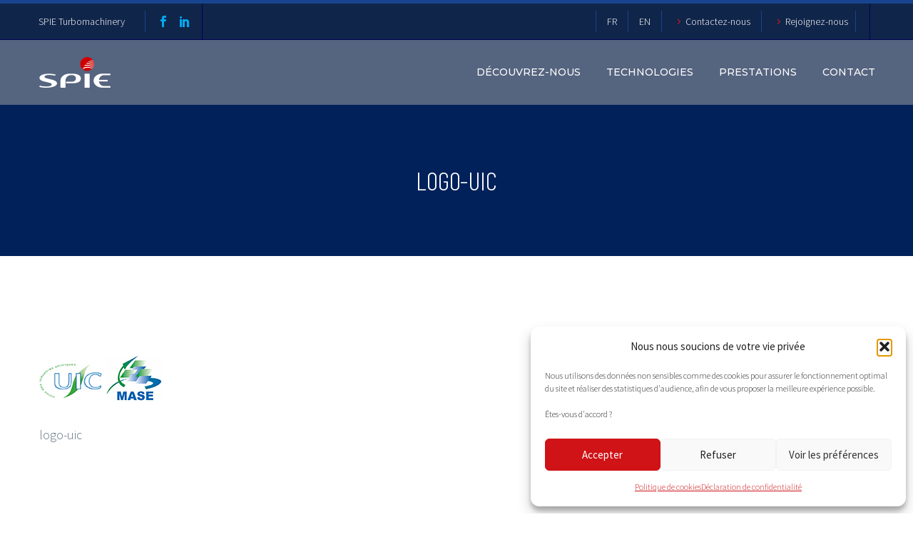

--- FILE ---
content_type: text/css
request_url: https://spieturbomachinery.com/wp-content/themes/thegem-child/style.css?ver=5.10.5.1
body_size: 1373
content:
/*
Theme Name: TheGem Child
Description: Multi-Purpose Wordpress Theme
Author: Codex Themes.
Theme URI: http://codex-themes.com/thegem/
Author URI: http://codex-themes.com/thegem/
Template: thegem
Version: 1.0
Tags: one-column, two-columns, left-sidebar, right-sidebar, responsive-layout, custom-background, custom-colors, custom-header, custom-menu, featured-images, flexible-header, full-width-template, theme-options, translation-ready, dark, light
License: GNU General Public License
License URI: license.txt
*/
.ih-item.square 
{
	height: auto;
}
#primary-menu.no-responsive > li > ul > li.menu-item-active > a
{
	color: #e41714 !important;
}
.gem-list > ul > li 
{
	text-indent: 0em !important;
}
#menu-item-wpml-ls-22-en a:before 
{
    display: none;
}
#primary-menu.no-responsive > li.menu-item-current > a, #primary-menu.no-responsive > li.menu-item-active > a {
    color: #FFFFFF !important;
}
#primary-menu.no-responsive > li:hover > a
{
	border: none !important;  
	color: #FFFFFF !important;
}
#primary-menu.no-responsive > li:hover > a:before {
    content: "";
    position: absolute;
    left: 10%;
    bottom: 0;
    height: 1px;
    margin: 0 auto;
    width: 80%;
    border-bottom: 2px solid #e41714;
	color: #FFFFFF !important;
}
#primary-menu.no-responsive > li.menu-item-current > a
{
	border: none !important;  
	color: #FFFFFF !important;
}
#primary-menu.no-responsive > li.menu-item-current > a:before
{
	 content: "";
    position: absolute;
    left: 10%;
    bottom: 0;
    height: 1px;
    margin: 0 auto;
    width: 80%;
    border-bottom: 2px solid #e41714;
	color: #FFFFFF !important;
}
.header-style-3 #primary-menu.no-responsive > li.menu-item-active > a
{
	border: none !important;
}
.header-style-3 #primary-menu.no-responsive > li.menu-item-active > a:before
{
	content: "";
    position: absolute;
    left: 10%;
    bottom: 0;
    height: 1px;
    margin: 0 auto;
    width: 80%;
    border-bottom: 2px solid #e41714;
	color: #FFFFFF !important;
}
#site-header:not(.shrink) .header-colors-light:not(.header-layout-fullwidth_hamburger) #primary-menu.no-responsive > li:hover > a
{
	border: none !important;
	color: #FFFFFF !important;
}
#site-header:not(.shrink) .header-colors-light:not(.header-layout-fullwidth_hamburger) #primary-menu.no-responsive > li:hover > a:before
{
	content: "";
    position: absolute;
    left: 10%;
    bottom: 0;
    height: 1px;
    margin: 0 auto;
    width: 80%;
    border-bottom: 2px solid #e41714;
	color: #FFFFFF !important;
}
.gem-contacts-item:before
{
	color: #f44336 !important;
}
.top-area-menu .nav-menu > #menu-item-wpml-ls-22-fr a:before
{
	content: none;	
}
#primary-menu.no-responsive > li > ul > li > a
{
	background-color: #11264bd9 !important;
}
#primary-menu.no-responsive ul > li
{
	border-top: none !important;
	border-bottom: 1px solid #00aaf1;
}
#primary-menu.no-responsive ul
{
	border: none !important;
}
#primary-menu.no-responsive > li > ul > li:hover > a
{
	color: #e41714 !important;
}
/* */
.ih-item.square.effect7
{
	border: none !important;
}
.ih-item.square.effect7 .title-over-image
{
	color: #fff;
    font-size: 30px !important;
    background: transparent !important;
    text-align: left;
    margin-left: 10px;
    font-weight: normal;
}
.ih-item.square.effect7 .title-over-image::after
{
	height: 2px;
    display: block;
    width: 80px;
    background: #cf1317;
    content: '';
}
.ih-item.square.effect7 .info
{
	background-size: cover !important;
}

.ih-item.square.effect7 a:hover .info
{
	background-size: cover !important;
}
/* */
#site-header.fixed.shrink .header-style-3 #primary-menu.no-responsive > li > a, #site-header.fixed.shrink .header-style-4 #primary-menu.no-responsive > li > a {
    padding: 0 !important;
}
.view-first img { 
    transition: all 0.4s linear;
}
.view-first .mask {
    
    transition: all 0.6s ease-in-out;
}
.view-first h2 {
       transform: translateY(226px);
    opacity: 1;
    transition: all 0.6s ease-in-out;
	line-height: 53px;
	font-size: 42px;
}
.view h2::after {
	float: right;
    top: 0;
    right: 10px;
    position: absolute;
    content: url(/wp-content/uploads/2019/07/Angle.png);
	
}
.view-first p:before {
 content: "";
    position: absolute;
    top: 0;
    width: 100px;
    border-top: 2px solid #cf1317;
}
.view-first p { 
    transform: translateY(100px);
    opacity: 0;
	transition: all 0.2s linear;
}
.view-first a.info{
    opacity: 0;
	transition: all 0.2s ease-in-out;
}
.view-first:hover img { 
	transform: scale(1.1);
} 
.view-first:hover .mask { 
	opacity: 1;
}
.view-first:hover h2,
.view-first:hover p,
.view-first:hover a.info {
    opacity: 1;
    transform: translateY(0);
	background-color: transparent;
}
.view-first:hover p {
    transition-delay: 0.3s;
}
.view-first:hover a.info {
    transition-delay: 0.4s;
}
.view {
    width: 100%;
    height: 296px;
    float: left;
    overflow: hidden;
    position: relative;
    text-align: center;
	padding: 0 10px !important;
}
.view .mask, .view .content {
    width: 100%;
    height: 100%;
    position: absolute;
    overflow: hidden;
    bottom: 0;
	left: 10px;
    width: 95%;
	
}
.view .mask:hover, .view .content:hover {
	background-color: #00225ea6;
    top: 0;
	height: 100%;
	
}
.view img {
    display: block;
    position: relative
}
.view h2 {
    color: #fff;
    text-align: left;
    position: relative;
    padding: 10px;
	/*background: url(/wp-content/uploads/2019/07/Title_Bg.png) no-repeat center center;*/
	background-color: #00225e63;
	margin: 0;
}
.view p {
       position: relative;
    color: #fff;
    padding: 10px;
}
.view a.info {
    display: inline-block;
    text-decoration: none;
    padding: 7px 14px;
    background: #000;
    color: #fff;
    text-transform: uppercase;
    box-shadow: 0 0 1px #000
}
.view a.info:hover {
    box-shadow: 0 0 5px #000
}
*
{
	letter-spacing: 0 !important;
}
.header-style-3 #primary-menu.no-responsive > li > a, .header-style-4 #primary-menu.no-responsive > li > a {
    margin: 0 15px;
    padding: 0;
}
.gem-contacts-item.gem-contacts-email a,.gem-contacts-item.gem-contacts-website a
{
	color: #00aaf1 !important;
}
.top-area-items 
{
    margin: 0 -15px;
}
.top-area a {
    color: #FFFFFF !important;
}
.top-area a:hover {
    color: #cf1317 !important;
}
.top-area a.socials-item {
    color: #00aaf1 !important;
}
.portfolio .portfolio-item .caption .caption-separator
{
	background-color: #e41b13 !important;
}
.top-area-block
{
	padding: 0 10px;
}
.portfolio-item .wrap > .caption
{
	background-color: #edecec !important;
	padding-bottom: 0 !important;
}
.reverse-link-color a, a.reverse-link-color
{
	font-weight: bold;
}
.top-area-menu .nav-menu > li a:before
{
	color: #e41714;
}
.border-tp
{
	border-left: 1px solid #18448f;
	margin: 0 10px;
}
.top-area-menu .nav-menu > li 
{
    border-left: 1px solid #18448f;
    margin: 0;
}
.equation
{
	background-image: url(/wp-content/uploads/2019/07/Equation.png);
    background-repeat: no-repeat;
    background-position: right;
    width: 200px;
    background-size: contain;
	margin: 0 20px;
}
.equation a
{
    font-size: 0 !important;
}
.top-area .gem-button 
{
    background-color: transparent !important;
}
.top-area .gem-button:hover
{
    background-color: transparent !important;
}
.header-colors-light.header-style-3:not(.header-layout-overlay) #primary-menu.no-responsive > li.menu-item-active > a
{
	border: none !important;
}
#page-title
{
	padding: 80px 0 !important;
}
h6,h5,h4,h3,h2,h1
{
	text-transform: none;
}
.bg-upaesolu
{
	background-color: #0e0e31 !important;
    border: 1px solid #2b3a5d !important;
}
input#mc4wp_submit
{
	    background-color: #2b3a5d !important;
    color: #88abc5 !important;
}
.gem-image-centered-box {
    margin-bottom: 0.421em;
}
#contacts-2
{
	padding: 0 !important;
}
/*TOP AREA*/

.top-area-contacts .gem-contacts-address:before,
.top-area-contacts .gem-contacts-phone:before,
.top-area-contacts .gem-contacts-fax:before,
.top-area-contacts .gem-contacts-email:before {
    color:#e41714;
}
.top-area-contacts:after,
.top-area-socials:after {
    border:none;
}
.top-area .gem-button {
    background-color:#00aaf1;
}
.top-area-alignment-justified .top-area-items{
    text-align: center;
}
#primary-navigation #primary-menu > li.menu-item-cart > a .minicart-item-count,
.hamburger-minicart > a .minicart-item-count{
    display:none;
}
/*END TOP AREA*/


.divider-textbox {
    width:120px;
    margin:0 auto;
}
.divider-left
{
   width:80px; 
}
.gem-textbox {
    margin-bottom:0 !important;
}
.ih-item.square.effect7 .img {
  -webkit-transition: all 0.85s ease-in-out !important;
  -moz-transition: all 0.85s ease-in-out !important;
  transition: all 0.85s ease-in-out !important;
}
.ih-item.square.effect7 .info {
  -webkit-transition: all 0.85s ease-in-out !important;
  -moz-transition: all 0.85s ease-in-out !important;
  transition: all 0.85s ease-in-out !important;
}
.ih-item.square.effect7 .info h3 {
  -webkit-transition: all 0.85s 0.1s ease-in-out !important;
  -moz-transition: all 0.85s 0.1s ease-in-out !important;
  transition: all 0.85s 0.1s ease-in-out !important;
}
.ih-item.square.effect7 .info p {
  -webkit-transition: all 0.85s 0.3s linear !important;
  -moz-transition: all 0.85s 0.3s linear !important;
  transition: all 0.85s 0.3s linear !important;
}
@media (min-width: 320px) and (max-width: 767px) 
{
	#page .row .vc_row .portfolio.portfolio-slider .portolio-slider-prev, .row .vc_row .portfolio.portfolio-slider .portolio-slider-next
{
	opacity:1;
}
	.top-area .top-area-items .top-area-block {
    height: auto;
}
	.equation
	{
		display: none;
	}
}


--- FILE ---
content_type: text/css
request_url: https://spieturbomachinery.com/wp-content/uploads/thegem/css/custom-zIp1ET54.css?ver=5.10.5.1
body_size: 25063
content:

@font-face {
	font-family: 'Montserrat UltraLight';
	src: url('//spieturbomachinery.com/wp-content/themes/thegem/fonts/montserrat-ultralight.eot');
	src: url('//spieturbomachinery.com/wp-content/themes/thegem/fonts/montserrat-ultralight.eot?#iefix') format('embedded-opentype'),
		url('//spieturbomachinery.com/wp-content/themes/thegem/fonts/montserrat-ultralight.woff') format('woff'),
		url('') format('woff2'),
		url('//spieturbomachinery.com/wp-content/themes/thegem/fonts/montserrat-ultralight.ttf') format('truetype'),
		url('//spieturbomachinery.com/wp-content/themes/thegem/fonts/montserrat-ultralight.svg#montserratultra_light') format('svg');
		font-weight: normal;
		font-style: normal;
}

/* GENERATED BY THEGEM THEME OPTIONS */




@media (max-width: 1199px) {
	.wpb_row {
		margin-top: -1.421em;
	}
	.wpb_row > * {
		margin-top: 1.421em;
	}
}

@media (min-width: 768px) and (max-width: 979px) {
	#site-header .header-main {
		position: relative;
		display: table;
		width: 100%;
		z-index: 11;
	}
	#primary-navigation .menu-toggle,
	#perspective-menu-buttons .menu-toggle {
		display: inline-block;
	}
	.mobile-cart-position-top #site-header .mobile-cart {
		display: table-cell;
	}
	.mobile-cart-position-top #site-header .site-title {
		text-align: center;
		width: 99%;
	}
	.mobile-cart-position-top #site-header .site-title .site-logo {
		margin: 0 auto;
	}
	.mobile-cart-position-top #site-header .primary-navigation,
	.mobile-cart-position-top #site-header #perspective-menu-buttons {
		width: auto;
	}
	#perspective-menu-buttons .perspective-toggle,
	#perspective-menu-buttons .hamburger-minicart {
		display: none;
	}
	#primary-navigation .hamburger-toggle,
	#primary-navigation .overlay-toggle {
		display: none;
	}
	.primary-navigation .dl-menu {
		position: absolute;
		left: 0;
		right: 0;
		opacity: 0;
	}
	.mobile-menu-layout-overlay #primary-navigation .overlay-menu-wrapper {
		visibility: hidden;
		height: 0;
		position: fixed;
	}
	#page.vertical-header #site-header-wrapper{
		position: static;
		width: 100%;
		padding: 0;
	}
	#page.vertical-header{
		padding-left: 0;
	}
	#page.vertical-header #site-header .site-title {
		display: table-cell;
	}
	#page.vertical-header #site-header .primary-navigation,
	#page.vertical-header #site-header #perspective-menu-buttons {
		display: table-cell;
	}
	.vertical-menu-item-widgets{display: none;}
	#page #site-header .site-title {
		display: table-cell;
		padding-top: 15px;
		padding-bottom: 15px;
	}
	#page #site-header .primary-navigation,
	#page #site-header #perspective-menu-buttons {
		display: table-cell;
		text-align: right;
	}
	#page #site-header .logo-position-right .primary-navigation,
	#page #site-header .logo-position-right #perspective-menu-buttons {
		text-align: left;
	}
	#page.vertical-header .vertical-toggle {
		display: none;
	}
	#page.vertical-header {
		padding-left: 0;
	}
	#page.vertical-header #site-header-wrapper {
		margin-left: 0;
	}
	#page.vertical-header #site-header-wrapper .header-main {
		display: table;
		visibility: visible;
	}
	#site-header .site-title a img.default,
	#site-header .menu-item-logo a img.default {
		display: none;
	}
	#site-header .site-title a img.small,
	#site-header .menu-item-logo a img.small {
		-ms-filter: "progid:DXImageTransform.Microsoft.Alpha(Opacity=100)";
		filter: alpha(opacity=100);
		-moz-opacity: 1;
		-khtml-opacity: 1;
		opacity: 1;
		display: inline-block !important;
		margin: 0 !important;
	}
	#site-header .site-title a img.small.light,
	#site-header .menu-item-logo a img.small.light {
		display: inline-block !important;
	}
	#site-header .site-title a img.small.light ~ img.small,
	#site-header .menu-item-logo a img.small.light ~ img.small {
		display: none !important;
	}
	#site-header.fixed.shrink .site-title a img.small.light,
	#site-header.fixed.shrink .menu-item-logo a img.small.light {
		display: none !important;
	}
	#site-header.fixed.shrink .site-title a img.small.light ~ img.small,
	#site-header.fixed.shrink .menu-item-logo a img.small.light ~ img.small {
		display: inline-block !important;
	}
	.mobile-menu-layout-slide-horizontal #primary-navigation .mobile-menu-slide-wrapper,
	.mobile-menu-layout-slide-vertical #primary-navigation .mobile-menu-slide-wrapper {
		position: fixed;
		opacity: 0;
	}
}

@media (min-width: 980px) and (max-width: 1212px) {
	#site-header .header-main:not(.header-layout-fullwidth_hamburger):not(.logo-position-menu_center) .site-title,
	#site-header .header-main:not(.header-layout-fullwidth_hamburger) .primary-navigation,
	#site-header .header-main:not(.header-layout-fullwidth_hamburger) #perspective-menu-buttons {
		display: block;
		text-align: center;
	}
	#site-header .header-main:not(.header-layout-fullwidth_hamburger):not(.logo-position-menu_center):not(.no-menu) .site-title {
		padding-top: 30px;
		padding-bottom: 0;
	}
	#site-header .header-main:not(.header-layout-fullwidth_hamburger).logo-position-right:not(.no-menu) .site-title {
		padding-top: 0;
		padding-bottom: 30px;
	}
	#site-header.fixed.shrink .header-main:not(.header-layout-fullwidth_hamburger):not(.no-menu) .site-title {
		display: none;
	}
	#site-header .header-main:not(.no-menu) .site-title a img.small,
	#site-header .menu-item-logo {
		display: none !important;
	}
}


:root {
	--thegem-to-menu-font-family: Montserrat;
}
.main-menu-item,
.title-main-menu,
#primary-menu.no-responsive > li > a,
#primary-menu.nav-menu.no-responsive > li.megamenu-enable > ul > li span.megamenu-column-header a,
.widget_nav_menu > div > ul > li > a,
.widget_submenu > div > ul > li > a,
.widget_pages > ul > li > a,
.widget_categories > ul > li > a,
.widget_product_categories > ul > li > a{
	font-family: 'Montserrat';
}

:root {
	--thegem-to-menu-font-style: normal;
	--thegem-to-menu-font-weight: 500;
}
.main-menu-item,
.title-main-menu,
#primary-menu.no-responsive > li > a,
#primary-menu.nav-menu.no-responsive > li.megamenu-enable > ul > li span.megamenu-column-header a,
.widget_nav_menu > div > ul > li > a,
.widget_submenu > div > ul > li > a,
.widget_pages > ul > li > a,
.widget_categories > ul > li > a,
.widget_product_categories > ul > li > a {
	font-style: normal;
	font-weight: 500;
}

:root {
	--thegem-to-menu-font-size: 14px;
}
.main-menu-item,
.title-main-menu,
#primary-menu.no-responsive > li > a,
#primary-menu.nav-menu.no-responsive > li.megamenu-enable > ul > li span.megamenu-column-header a,
.widget_nav_menu > div > ul > li > a,
.widget_submenu > div > ul > li > a,
.widget_pages > ul > li > a,
.widget_categories > ul > li > a,
.widget_product_categories > ul > li > a {
	font-size: 14px;
}

:root {
	--thegem-to-menu-line-height: 25px;
}
.main-menu-item,
.title-main-menu,
#primary-menu.no-responsive > li > a,
#primary-menu.nav-menu.no-responsive > li.megamenu-enable > ul > li span.megamenu-column-header a,
.widget_nav_menu > div > ul > li > a,
.widget_submenu > div > ul > li > a,
.widget_pages > ul > li > a,
.widget_categories > ul > li > a,
.widget_product_categories > ul > li > a {
	line-height: 25px;
}

:root {
	--thegem-to-menu-text-transform: uppercase;
}
.main-menu-item,
.title-main-menu,
#primary-menu.no-responsive > li > a,
#primary-menu.nav-menu.no-responsive > li.megamenu-enable > ul > li span.megamenu-column-header a,
.widget_nav_menu > div > ul > li > a,
.widget_submenu > div > ul > li > a,
.widget_pages > ul > li > a,
.widget_categories > ul > li > a,
.widget_product_categories > ul > li > a {
	text-transform: uppercase;
}


:root {
	--thegem-to-submenu-font-family: Montserrat UltraLight;
}
.submenu-item,
#primary-menu.nav-menu.no-responsive > li.megamenu-enable > ul li > a,
#primary-menu.no-responsive > li:not(.megamenu-template-enable):not(.menu-item-type-template) li > a,
#primary-menu.no-responsive > li:not(.megamenu-template-enable) .minicart-product-title,
.portfolio-filters-resp ul li a,
.widget_nav_menu ul.menu,
.widget_submenu > div > ul,
.widget_categories > ul,
.widget_product_categories > ul,
.widget_pages > ul {
	font-family: 'Montserrat UltraLight';
}
.primary-navigation.responsive li a {
	font-family: 'Montserrat UltraLight';
}

:root {
	--thegem-to-submenu-font-style: normal;
	--thegem-to-submenu-font-weight: normal;
}
.submenu-item,
#primary-menu.nav-menu.no-responsive > li.megamenu-enable > ul li > a,
#primary-menu.no-responsive > li:not(.megamenu-template-enable):not(.menu-item-type-template) li > a,
#primary-menu.no-responsive > li:not(.megamenu-template-enable) .minicart-product-title,
.portfolio-filters-resp ul li a,
.widget_nav_menu ul.menu,
.widget_submenu > div > ul,
.widget_categories > ul,
.widget_product_categories > ul,
.widget_pages > ul {
	font-style: normal;
	font-weight: normal;
}
.primary-navigation.responsive li a {
	font-style: normal;
	font-weight: normal;
}


:root {
	--thegem-to-submenu-font-size: 16px;
}
.submenu-item,
#primary-menu.nav-menu.no-responsive > li.megamenu-enable > ul li > a,
#primary-menu.no-responsive > li:not(.megamenu-template-enable):not(.menu-item-type-template) li > a,
#primary-menu.no-responsive > li:not(.megamenu-template-enable) .minicart-product-title,
.portfolio-filters-resp ul li a,
.widget_nav_menu ul.menu,
.widget_submenu > div > ul,
.widget_categories > ul,
.widget_product_categories > ul,
.widget_pages > ul {
	font-size: 16px;
}
.primary-navigation.responsive li a {
	font-size: 16px;
}

:root {
	--thegem-to-submenu-line-height: 20px;
}
.submenu-item,
#primary-menu.nav-menu.no-responsive > li.megamenu-enable > ul li > a,
#primary-menu.no-responsive > li:not(.megamenu-template-enable):not(.menu-item-type-template) li > a,
#primary-menu.no-responsive > li:not(.megamenu-template-enable) .minicart-product-title,
.portfolio-filters-resp ul li a,
.widget_nav_menu ul.menu,
.widget_submenu > div > ul,
.widget_categories > ul,
.widget_product_categories > ul,
.widget_pages > ul {
	line-height: 20px;
}
.primary-navigation.responsive li a {
	line-height: 20px;
}

:root {
	--thegem-to-submenu-text-transform: none;
}
.submenu-item,
#primary-menu.nav-menu.no-responsive > li.megamenu-enable > ul li > a,
#primary-menu.no-responsive > li:not(.megamenu-template-enable):not(.menu-item-type-template) li > a,
#primary-menu.no-responsive > li:not(.megamenu-template-enable) .minicart-product-title,
.portfolio-filters-resp ul li a,
.widget_nav_menu ul.menu,
.widget_submenu > div > ul,
.widget_categories > ul,
.widget_product_categories > ul,
.widget_pages > ul,
.primary-navigation.responsive li a {
	text-transform: none;
}


:root {
	--thegem-to-overlay-menu-font-family: 'Montserrat';
}
.header-layout-overlay #primary-menu.nav-menu.no-responsive > li > a,
.header-layout-overlay #primary-menu.nav-menu.no-responsive > li:not(.menu-item-type-template) li > a,
.page-additional-menu.header-layout-overlay .nav-menu.no-responsive > li:not(.menu-item-type-template) li > li > a,
.page-additional-menu.header-layout-overlay .nav-menu.no-responsive > li:not(.menu-item-type-template) li > li li > a {
	font-family: 'Montserrat';
}

:root {
	--thegem-to-overlay-menu-font-style: normal;
	--thegem-to-overlay-menu-font-weight: 700;
}
.header-layout-overlay #primary-menu.nav-menu.no-responsive > li > a,
.header-layout-overlay #primary-menu.nav-menu.no-responsive > li:not(.menu-item-type-template) li > a,
.page-additional-menu.header-layout-overlay .nav-menu.no-responsive > li:not(.menu-item-type-template) li > li > a,
.page-additional-menu.header-layout-overlay .nav-menu.no-responsive > li:not(.menu-item-type-template) li > li li > a {
	font-style: normal;
	font-weight: 700;
}

:root {
	--thegem-to-overlay-menu-font-size: 32px;
}
.header-layout-overlay #primary-menu.nav-menu.no-responsive > li > a,
.header-layout-overlay #primary-menu.nav-menu.no-responsive > li:not(.menu-item-type-template) li > a,
.page-additional-menu.header-layout-overlay .nav-menu.no-responsive > li:not(.menu-item-type-template) li > li > a,
.page-additional-menu.header-layout-overlay .nav-menu.no-responsive > li:not(.menu-item-type-template) li > li li > a,
.header-layout-overlay #primary-navigation #primary-menu.no-responsive li .menu-item-parent-toggle:before,
.page-additional-menu.header-layout-overlay #primary-navigation #primary-menu.no-responsive li .menu-item-parent-toggle:before {
	font-size: 32px;
}
@media (max-width: 767px) {
	:root {
	    --thegem-to-overlay-menu-font-size: 24px;
	}
	.header-layout-overlay #primary-menu.nav-menu.no-responsive > li > a,
	.header-layout-overlay #primary-menu.nav-menu.no-responsive > li:not(.menu-item-type-template) li > a,
	.page-additional-menu.header-layout-overlay .nav-menu.no-responsive > li:not(.menu-item-type-template) li > li > a,
	.page-additional-menu.header-layout-overlay .nav-menu.no-responsive > li:not(.menu-item-type-template) li > li li > a,
	.header-layout-overlay #primary-navigation #primary-menu.no-responsive li .menu-item-parent-toggle:before,
	.page-additional-menu.header-layout-overlay #primary-navigation #primary-menu.no-responsive li .menu-item-parent-toggle:before {
		font-size: 24px;
	}
}

:root {
	--thegem-to-overlay-menu-line-height: 64px;
}
.header-layout-overlay #primary-menu.nav-menu.no-responsive > li > a,
.header-layout-overlay #primary-menu.nav-menu.no-responsive > li:not(.menu-item-type-template) li > a,
.page-additional-menu.header-layout-overlay .nav-menu.no-responsive > li:not(.menu-item-type-template) li > li > a,
.page-additional-menu.header-layout-overlay .nav-menu.no-responsive > li:not(.menu-item-type-template) li > li li > a,
.header-layout-overlay #primary-navigation #primary-menu.no-responsive li .menu-item-parent-toggle:before,
.page-additional-menu.header-layout-overlay #primary-navigation #primary-menu.no-responsive li .menu-item-parent-toggle:before {
	line-height: 64px;
}
@media (max-width: 767px) {
	:root {
	    --thegem-to-overlay-menu-line-height: 48px;
	}
	.header-layout-overlay #primary-menu.nav-menu.no-responsive > li > a,
	.header-layout-overlay #primary-menu.nav-menu.no-responsive > li:not(.menu-item-type-template) li > a,
	.page-additional-menu.header-layout-overlay .nav-menu.no-responsive > li:not(.menu-item-type-template) li > li > a,
	.page-additional-menu.header-layout-overlay .nav-menu.no-responsive > li:not(.menu-item-type-template) li > li li > a,
	.header-layout-overlay #primary-navigation #primary-menu.no-responsive li .menu-item-parent-toggle:before,
	.page-additional-menu.header-layout-overlay #primary-navigation #primary-menu.no-responsive li .menu-item-parent-toggle:before {
		line-height: 48px;
	}
}

:root {
	--thegem-to-overlay-menu-text-transform: uppercase;
}
.header-layout-overlay #primary-menu.nav-menu.no-responsive > li > a,
.header-layout-overlay #primary-menu.nav-menu.no-responsive > li:not(.menu-item-type-template) li > a,
.page-additional-menu.header-layout-overlay .nav-menu.no-responsive > li:not(.menu-item-type-template) li > li > a,
.page-additional-menu.header-layout-overlay .nav-menu.no-responsive > li:not(.menu-item-type-template) li > li li > a,
.header-layout-overlay #primary-navigation #primary-menu.no-responsive li .menu-item-parent-toggle:before,
.page-additional-menu.header-layout-overlay #primary-navigation #primary-menu.no-responsive li .menu-item-parent-toggle:before {
	text-transform: uppercase;
}


:root {
	--thegem-to-styled-subtitle-font-family: 'Barlow Condensed';
}
.styled-subtitle,
.diagram-circle .text div span.title,
.diagram-circle .text div span.summary,
.vc_pie_chart .vc_pie_chart_value,
form.cart .quantity .qty,
.shop_table .quantity .qty,
.woocommerce-before-cart .cart-short-info,
input[type="text"].coupon-code,
.cart_totals table th,
.order-totals table th,
.cart_totals table .shipping td,
.woocommerce-message,
.woocommerce-info,
.woocommerce ul.woocommerce-error li,
.woocommerce table.checkout-cart-info-table tr th,
.woocommerce table.checkout-cart-info-table tr.shipping td,
.widget_calendar caption,
.blog-style-timeline .post-time,
.gem-dropcap.gem-dropcap-style-medium,
.project-info-shortcode-style-default .project-info-shortcode-item .title,
.project_info-item-style-2 .project_info-item .title,
.diagram-legend .legend-element .title,
.single-product-content .price,
.widget_shopping_cart ul li .quantity,
.widget_shopping_cart .total span.amount {
	font-family: 'Barlow Condensed';
}

:root {
	--thegem-to-styled-subtitle-font-style: normal;
	--thegem-to-styled-subtitle-font-weight: 300;
}
.styled-subtitle,
.diagram-circle .text div,
.diagram-circle .text div span.title,
.diagram-circle .text div span.summary,
.vc_pie_chart .vc_pie_chart_value,
form.cart .quantity .qty,
.shop_table .quantity .qty,
.woocommerce-before-cart .cart-short-info,
input[type="text"].coupon-code,
.cart_totals table th,
.order-totals table th,
.cart_totals table .shipping td,
.woocommerce-message,
.woocommerce-info,
.woocommerce ul.woocommerce-error li,
.woocommerce table.checkout-cart-info-table tr th,
.woocommerce table.checkout-cart-info-table tr.shipping td,
.widget_calendar caption,
.blog-style-timeline .post-time,
.gem-dropcap.gem-dropcap-style-medium,
.project-info-shortcode-style-default .project-info-shortcode-item .title,
.project_info-item-style-2 .project_info-item .title,
.diagram-legend .legend-element .title,
.single-product-content .price,
.widget_shopping_cart ul li .quantity,
.widget_shopping_cart .total span.amount {
	font-style: normal;
	font-weight: 300;
}

:root {
	--thegem-to-styled-subtitle-font-size: 24px;
}
.styled-subtitle,
.vc_pie_chart,
form.cart .quantity .qty,
.shop_table .quantity .qty,
.woocommerce-before-cart .cart-short-info,
input[type="text"].coupon-code,
.cart_totals table th,
.order-totals table th,
.cart_totals table .shipping td,
.woocommerce-message,
.woocommerce-info,
.woocommerce ul.woocommerce-error li,
.woocommerce table.checkout-cart-info-table tr th
.woocommerce table.checkout-cart-info-table tr.shipping td,
.widget_calendar caption,
.blog-style-timeline .post-time,
.gem-dropcap.gem-dropcap-style-medium,
.project-info-shortcode-style-default .project-info-shortcode-item .title,
.project_info-item-style-2 .project_info-item .title,
.diagram-legend .legend-element .title,
.widget_shopping_cart .total span.amount {
	font-size: 24px;
}
@media (max-width: 600px) {
	.styled-subtitle,
	.vc_pie_chart,
	form.cart .quantity .qty,
	.shop_table .quantity .qty,
	.woocommerce-before-cart .cart-short-info,
	input[type="text"].coupon-code,
	.cart_totals table th,
	.order-totals table th,
	.cart_totals table .shipping td,
	.woocommerce-message,
	.woocommerce-info,
	.woocommerce ul.woocommerce-error li,
	.woocommerce table.checkout-cart-info-table tr th
	.woocommerce table.checkout-cart-info-table tr.shipping td,
	.widget_calendar caption,
	.blog-style-timeline .post-time,
	.gem-dropcap.gem-dropcap-style-medium,
	.project-info-shortcode-style-default .project-info-shortcode-item .title,
	.project_info-item-style-2 .project_info-item .title,
	.diagram-legend .legend-element .title,
	.widget_shopping_cart .total span.amount{
		font-size: 4vw;
	}
}

:root {
	--thegem-to-styled-subtitle-line-height: 32px;
}
.styled-subtitle,
.woocommerce-before-cart .cart-short-info,
.cart_totals table th,
.order-totals table th,
.cart_totals table .shipping td,
.woocommerce-message,
.woocommerce-info,
.woocommerce ul.woocommerce-error li,
.woocommerce table.checkout-cart-info-table tr th,
.woocommerce table.checkout-cart-info-table tr.shipping td,
.widget_calendar caption,
.blog-style-timeline .post-time,
.project-info-shortcode-style-default .project-info-shortcode-item .title,
.project_info-item-style-2 .project_info-item .title,
.diagram-legend .legend-element .title {
	line-height: 32px;
}
@media (max-width: 600px) {
	.styled-subtitle,
	.woocommerce-before-cart .cart-short-info,
	.cart_totals table th,
	.order-totals table th,
	.cart_totals table .shipping td,
	.woocommerce-message,
	.woocommerce-info,
	.woocommerce ul.woocommerce-error li,
	.woocommerce table.checkout-cart-info-table tr th,
	.woocommerce table.checkout-cart-info-table tr.shipping td,
	.widget_calendar caption,
	.blog-style-timeline .post-time,
	.project-info-shortcode-style-default .project-info-shortcode-item .title,
	.project_info-item-style-2 .project_info-item .title,
	.diagram-legend .legend-element .title {
		line-height: 5.3333333333333vw;
	}
}


:root {
	--thegem-to-styled-subtitle-text-transform: none;
}
.styled-subtitle,
.woocommerce-before-cart .cart-short-info,
.cart_totals table th,
.order-totals table th,
.cart_totals table .shipping td,
.woocommerce-message,
.woocommerce-info,
.woocommerce ul.woocommerce-error li,
.woocommerce table.checkout-cart-info-table tr th,
.woocommerce table.checkout-cart-info-table tr.shipping td,
.widget_calendar caption,
.blog-style-timeline .post-time,
.project-info-shortcode-style-default .project-info-shortcode-item .title,
.project_info-item-style-2 .project_info-item .title,
.diagram-legend .legend-element .title {
	text-transform: none;
}


:root {
	--thegem-to-h1-font-family: 'Barlow Condensed';
}
h1,
body .pricing-table-style-8 .pricing-cost,
.title-h1 {
	font-family: 'Barlow Condensed';
}

:root {
	--thegem-to-h1-font-style: normal;
	--thegem-to-h1-font-weight: 300;
}
h1,
body .pricing-table-style-8 .pricing-cost,
.title-h1 {
	font-style: normal;
	font-weight: 300;
}

:root {
	--thegem-to-h1-font-size: 36px;
}
h1,
.title-h1 {
	font-size: 36px;
}
@media (max-width: 1000px) {
	h1,
	.title-h1 {
		font-size: 3.6vw;
	}
}

:root {
	--thegem-to-h1-line-height: 52px;
}
h1,
.title-h1 {
	line-height: 52px;
}
@media (max-width: 1000px) {
	h1,
	.title-h1 {
		line-height: 5.2vw;
	}
}

@media (max-width: 1199px) {
	:root {
	    --thegem-to-h1-font-size: 26px;
	}
	h1,
	.title-h1 {
		font-size: 26px;
	}
}
@media (max-width: 1199px) {
	:root {
	    --thegem-to-h1-line-height: 24px;
	}
	h1,
	.title-h1 {
		line-height: 24px;
	}
}
@media (max-width: 767px) {
	:root {
	    --thegem-to-h1-font-size: 28px;
	}
	h1,
	.title-h1 {
		font-size: 28px;
	}
}
@media (max-width: 767px) {
	:root {
	    --thegem-to-h1-line-heigh: 42px;
	}
	h1,
	.title-h1 {
		line-height: 42px;
	}
}

:root {
	--thegem-to-h1-text-transform: uppercase;
}
h1,
.title-h1 {
	text-transform: uppercase;
}


:root {
	--thegem-to-h2-font-family: 'Barlow Condensed';
}
h2,
.title-h2,
h3.comment-reply-title,
body .pricing-table-style-6 .pricing-price-title {
	font-family: 'Barlow Condensed';
}

:root {
	--thegem-to-h2-font-style: normal;
	--thegem-to-h2-font-weight: 300;
}
h2,
.title-h2,
h3.comment-reply-title,
body .pricing-table-style-6 .pricing-price-title {
	font-style: normal;
	font-weight: 300;
}

:root {
	--thegem-to-h2-font-size: 42px;
}
h2,
.title-h2,
body .pricing-table-style-5  .pricing-price-title,
body .pricing-table-style-6 .pricing-price-title,
body .pricing-table-style-6 .pricing-price-subtitle,
h3.comment-reply-title,
body .pricing-table-style-2 .pricing-price-title {
	font-size: 42px;
}
@media (max-width: 1000px) {
	h2,
	.title-h2,
	body .pricing-table-style-5  .pricing-price-title,
	body .pricing-table-style-6 .pricing-price-title,
	body .pricing-table-style-6 .pricing-price-subtitle,
	h3.comment-reply-title,
	body .pricing-table-style-2 .pricing-price-title {
		font-size: 4.2vw;
	}
}

:root {
	--thegem-to-h2-line-height: 53px;
}
h2,
.title-h2,
body .pricing-table-style-6 .pricing-price-title,
h3.comment-reply-title {
	line-height: 53px;
}
@media (max-width: 1000px) {
	h2,
	.title-h2,
	body .pricing-table-style-6 .pricing-price-title,
	h3.comment-reply-title {
		line-height: 5.3vw;
	}
}

@media (max-width: 1199px) {
	:root {
	    --thegem-to-h2-font-size: 30px;
	}
	h2,
	.title-h2,
	body .pricing-table-style-6 .pricing-price-title,
	h3.comment-reply-title {
		font-size: 30px;
	}
}
@media (max-width: 1199px) {
	:root {
	    --thegem-to-h2-line-height: 30px;
	}
	h2,
	.title-h2,
	body .pricing-table-style-6 .pricing-price-title,
	h3.comment-reply-title {
		line-height: 30px;
	}
}
@media (max-width: 767px) {
	:root {
	    --thegem-to-h2-font-size: 30px;
	}
	h2,
	.title-h2,
	body .pricing-table-style-6 .pricing-price-title,
	h3.comment-reply-title {
		font-size: 30px;
	}
}
@media (max-width: 767px) {
	:root {
	    --thegem-to-h2-line-height: 30px;
	}
	h2,
	.title-h2,
	body .pricing-table-style-6 .pricing-price-title,
	h3.comment-reply-title {
		line-height: 30px;
	}
}

:root {
	--thegem-to-h2-text-transform: uppercase;
}
h2,
.title-h2,
body .pricing-table-style-6 .pricing-price-title,
h3.comment-reply-title {
	text-transform: uppercase;
}


:root {
	--thegem-to-h3-font-family: 'Barlow Condensed';
}
h3,
.title-h3,
.cart_totals table .order-total td,
.woocommerce table.shop_table.order-details tr.cart_item td.product-total .amount,
.woocommerce table.shop_table.order-details tr.order_item td.product-total .amount,
.gem-dropcap,
.woocommerce .woocommerce-checkout-one-page #order_review table thead th {
	font-family: 'Barlow Condensed';
}

:root {
	--thegem-to-h3-font-style: normal;
	--thegem-to-h3-font-weight: 700;
}
h3,
.title-h3,
.cart_totals table .order-total td,
.woocommerce table.shop_table.order-details tr.cart_item td.product-total .amount,
.woocommerce table.shop_table.order-details tr.order_item td.product-total .amount,
.gem-dropcap,
.woocommerce .woocommerce-checkout-one-page #order_review table thead th {
	font-style: normal;
	font-weight: 700;
}

:root {
	--thegem-to-h3-font-size: 28px;
}
h3,
.title-h3,
.portfolio.columns-1 .portfolio-item .caption .title,
.cart_totals table .order-total td,
.woocommerce table.shop_table.order-details tr.cart_item td.product-total .amount,
.woocommerce table.shop_table.order-details tr.order_item td.product-total .amount,
.gem-dropcap,
.woocommerce .woocommerce-checkout-one-page #order_review table thead th,
.thegem-fullscreen-search .sf-input.thegem-fullscreen-searchform-input {
	font-size: 28px;
}

:root {
	--thegem-to-h3-line-height: 42px;
}
h3,
.title-h3,
.portfolio.columns-1 .portfolio-item .caption .title,
.cart_totals table .order-total td,
.woocommerce table.shop_table.order-details tr.cart_item td.product-total .amount,
.woocommerce table.shop_table.order-details tr.order_item td.product-total .amount,
.woocommerce .woocommerce-checkout-one-page #order_review table thead th,
.thegem-fullscreen-search .sf-input.thegem-fullscreen-searchform-input {
	line-height: 42px;
}


:root {
	--thegem-to-h3-text-transform: uppercase;
}
h3,
.title-h3,
.portfolio.columns-1 .portfolio-item .caption .title,
.cart_totals table .order-total td,
.woocommerce table.shop_table.order-details tr.cart_item td.product-total .amount,
.woocommerce table.shop_table.order-details tr.order_item td.product-total .amount,
.woocommerce .woocommerce-checkout-one-page #order_review table thead th {
	text-transform: uppercase;
}


:root {
	--thegem-to-h4-font-family: 'Barlow Condensed';
}
h4,
.title-h4,
.widget .gem-teams-name,
body .pricing-table-style-3 .pricing_row_title,
body .pricing-table-style-8 .pricing_row_title,
body .pricing-table-style-4 .pricing_row_title,
.gem-gallery-hover-gradient .gem-gallery-item-title,
.gem-gallery-grid.hover-gradient .gallery-item .overlay .title,
.gem-gallery-hover-gradient .gem-gallery-preview-carousel-wrap .gem-gallery-item .gem-gallery-item-title,
.product-page__wrapper #thegem-reviews .woocommerce-Reviews .comment-reply-title{
	font-family: 'Barlow Condensed';
}
@media only screen and (min-width: 992px) and (max-width: 1150px) {
	.with-sidebar .portfolio.hover-horizontal-sliding .overlay .links .caption .title {
		font-family: 'Barlow Condensed';
	}
}

:root {
	--thegem-to-h4-font-style: normal;
	--thegem-to-h4-font-weight: normal;
}
h4,
.title-h4,
.widget .gem-teams-name,
body .pricing-table-style-3 .pricing_row_title,
body .pricing-table-style-4  .pricing_row_title,
body .pricing-table-style-8 .pricing_row_title,
.gem-gallery-hover-gradient .gem-gallery-item-title,
.gem-gallery-grid.hover-gradient .gallery-item .overlay .title,
.gem-gallery-hover-gradient .gem-gallery-preview-carousel-wrap .gem-gallery-item .gem-gallery-item-title,
.product-page__wrapper #thegem-reviews .woocommerce-Reviews .comment-reply-title{
	font-style: normal;
	font-weight: normal;
}
@media only screen and (min-width: 992px) and (max-width: 1150px) {
	.with-sidebar .portfolio.hover-horizontal-sliding .overlay .links .caption .title {
		font-style: normal;
		font-style: normal;
	font-weight: normal;
	}
}

:root {
	--thegem-to-h4-font-size: 26px;
}
h4,
.title-h4,
body .pricing-table-style-7 .pricing-price-title,
body .pricing-table-style-4 .pricing_row_title,
body .pricing-table-style-3 .pricing_row_title,
body .pricing-table-style-2 .pricing-cost,
body .pricing-table-style-2 .time,
body .pricing-table-style-1 .pricing-price-title,
.widget .gem-teams-name,
body .pricing-table-style-8 .pricing_row_title,
.gem-gallery-hover-gradient .gem-gallery-item-title,
.gem-gallery-grid.hover-gradient .gallery-item .overlay .title,
.gem-gallery-hover-gradient .gem-gallery-preview-carousel-wrap .gem-gallery-item .gem-gallery-item-title,
body .vc_separator h4,
.product-page__wrapper #thegem-reviews .woocommerce-Reviews .comment-reply-title{
	font-size: 26px;
}
@media only screen and (min-width: 992px) and (max-width: 1150px) {
	.with-sidebar .portfolio.hover-horizontal-sliding .overlay .links .caption .title {
		font-size: 26px;
	}
}

:root {
	--thegem-to-h4-line-height: 38px;
}
h4,
.title-h4,
body .pricing-table-style-7 .pricing-price-title,
body .pricing-table-style-5 .pricing-price-title,
body .pricing-table-style-4 .pricing_row_title,
body .pricing-table-style-3 .pricing_row_title,
body .pricing-table-style-2 .pricing-cost,
body .pricing-table-style-2 .time,
body .pricing-table-style-2 .pricing-price-title,
body .pricing-table-style-1 .pricing-price-title,
.widget .gem-teams-name,
.portfolio.columns-1 .portfolio-item .caption .title,
.gem-gallery-hover-gradient .gem-gallery-item-title,
.gem-gallery-grid.hover-gradient .gallery-item .overlay .title,
.gem-gallery-hover-gradient .gem-gallery-preview-carousel-wrap .gem-gallery-item .gem-gallery-item-title,
body .vc_separator h4,
.product-page__wrapper #thegem-reviews .woocommerce-Reviews .comment-reply-title{
	line-height: 38px;
}
@media only screen and (min-width: 992px) and (max-width: 1150px) {
	.with-sidebar .portfolio.hover-horizontal-sliding .overlay .links .caption .title {
		line-height: 38px;
	}
}


:root {
	--thegem-to-h4-text-transform: uppercase;
}
h4,
.title-h4,
body .vc_separator h4,
.product-page__wrapper #thegem-reviews .woocommerce-Reviews .comment-reply-title{
	text-transform: uppercase;
}


:root {
	--thegem-to-h5-font-family: 'Barlow Condensed';
}
h5,
.gem-table thead th,
.title-h5,
.header-layout-overlay #primary-menu.nav-menu.no-responsive > li.menu-item-search > .minisearch input[type="text"],
.mobile-menu-layout-overlay #primary-navigation.responsive #primary-menu > li.menu-item-search > .minisearch input[type="text"],
.gem-teams-phone,
.shop_table td.product-price,
.shop_table td.product-subtotal,
.cart_totals table .cart-subtotal td,
.woocommerce-cart-form.responsive .cart-item .gem-table .shop_table td.product-subtotal,
.woocommerce table.shop_table.order-details thead tr th.product-name,
.woocommerce table.shop_table.order-details thead tr th.product-total,
.widget-gem-portfolio-item.gem-portfolio-dummy:after,
.resp-tabs-list li,
.gem-quote.gem-quote-style-4,
.gem-quote.gem-quote-style-5,
.blog-style-styled_list1 .post-time,
.gem-teams-phone,
blockquote.wp-block-quote.is-large,
blockquote.wp-block-quote.is-style-large,
.woocommerce .woocommerce-checkout.woocommerce-checkout-one-page .shop_table.woocommerce-checkout-payment-total th {
	font-family: 'Barlow Condensed';
}

:root {
	--thegem-to-h5-font-style: normal;
	--thegem-to-h5-font-weight: 300;
}
h5,
.title-h5,
.header-layout-overlay #primary-menu.nav-menu.no-responsive > li.menu-item-search > .minisearch input[type="text"],
.mobile-menu-layout-overlay #primary-navigation.responsive #primary-menu > li.menu-item-search > .minisearch input[type="text"],
.gem-teams-phone,
.shop_table td.product-price,
.shop_table td.product-subtotal,
.cart_totals table .cart-subtotal td,
.woocommerce-cart-form.responsive .cart-item .gem-table .shop_table td.product-subtotal,
.woocommerce table.shop_table.order-details thead tr th.product-name,
.woocommerce table.shop_table.order-details thead tr th.product-total,
.widget-gem-portfolio-item.gem-portfolio-dummy:after,
.resp-tabs-list li,
.gem-quote.gem-quote-style-4,
.gem-quote.gem-quote-style-5,
.blog-style-styled_list1 .post-time,
.gem-teams-phone,
blockquote.wp-block-quote.is-large,
blockquote.wp-block-quote.is-style-large,
.woocommerce .woocommerce-checkout.woocommerce-checkout-one-page .shop_table.woocommerce-checkout-payment-total th {
	font-style: normal;
	font-weight: 300;
}

:root {
	--thegem-to-h5-font-size: 21px;
}
h5,
.title-h5,
.header-layout-overlay #primary-menu.nav-menu.no-responsive > li.menu-item-search > .minisearch input[type="text"],
.mobile-menu-layout-overlay #primary-navigation.responsive #primary-menu > li.menu-item-search > .minisearch input[type="text"],
.gem-teams-phone,
.shop_table td.product-price,
.shop_table td.product-subtotal,
.cart_totals table .cart-subtotal td,
.woocommerce-cart-form.responsive .cart-item .gem-table .shop_table td.product-subtotal,
.woocommerce table.shop_table.order-details thead tr th.product-name,
.woocommerce table.shop_table.order-details thead tr th.product-total,
.widget-gem-portfolio-item.gem-portfolio-dummy:after,
.resp-tabs-list li,
.gem-quote.gem-quote-style-4,
.gem-quote.gem-quote-style-5,
.blog-style-styled_list1 .post-time,
.gem-teams-phone,
blockquote.wp-block-quote.is-large,
blockquote.wp-block-quote.is-style-large,
.woocommerce .woocommerce-checkout.woocommerce-checkout-one-page .shop_table.woocommerce-checkout-payment-total th {
	font-size: 21px;
}

:root {
	--thegem-to-h5-line-height: 30px;
}
h5,
.title-h5,
.gem-teams-phone,
.shop_table td.product-price,
.shop_table td.product-subtotal,
.cart_totals table .cart-subtotal td,
.woocommerce-cart-form.responsive .cart-item .gem-table .shop_table td.product-subtotal,
.woocommerce table.shop_table.order-details thead tr th.product-name,
.woocommerce table.shop_table.order-details thead tr th.product-total,
.widget-gem-portfolio-item.gem-portfolio-dummy:after,
.resp-tabs-list li,
.gem-quote.gem-quote-style-4,
.gem-quote.gem-quote-style-5,
.gem-teams-phone,
blockquote.wp-block-quote.is-large,
blockquote.wp-block-quote.is-style-large,
.woocommerce .woocommerce-checkout.woocommerce-checkout-one-page .shop_table.woocommerce-checkout-payment-total th {
	line-height: 30px;
}


:root {
	--thegem-to-h5-text-transform: uppercase;
}
h5,
.title-h5,
.gem-table thead th,
.gem-teams-phone,
.shop_table td.product-price,
.shop_table td.product-subtotal,
.cart_totals table .cart-subtotal td,
.woocommerce-cart-form.responsive .cart-item .gem-table .shop_table td.product-subtotal,
.woocommerce table.shop_table.order-details thead tr th.product-name,
.woocommerce table.shop_table.order-details thead tr th.product-total,
.widget-gem-portfolio-item.gem-portfolio-dummy:after,
.resp-tabs-list li,
.gem-quote.gem-quote-style-4,
.gem-quote.gem-quote-style-5,
.gem-teams-phone,
blockquote.wp-block-quote.is-large,
blockquote.wp-block-quote.is-style-large,
.woocommerce .woocommerce-checkout.woocommerce-checkout-one-page .shop_table.woocommerce-checkout-payment-total th {
	text-transform: uppercase;
}


:root {
	--thegem-to-h6-font-family: 'Barlow Condensed';
}
h6,
.title-h6,
body .woocommerce .shop_table thead tr th,
table.shop_table_responsive td[data-title]:before,
.project_info-item-style-1 .project_info-item .title,
.project-info-shortcode-style-2 .project-info-shortcode-item .title,
.gem_accordion_header a,
#wp-calendar caption,
.hamburger-minicart .minicart-item-count,
.wpb_toggle,
.vc_toggle_title h4,
.testimonials-style-1-name.gem-testimonial-name,
.testimonials-style-2-name.gem-testimonial-name,
.diagram-wrapper .digram-line-box .skill-amount,
.diagram-wrapper.style-3 .digram-line-box .skill-title,
.row .vc_progress_bar .vc_label,
.woocommerce .shop_table thead tr th,
.pricing-column-top-choice .pricing-column-top-choice-text {
	font-family: 'Barlow Condensed';
}

:root {
	--thegem-to-h6-font-style: normal;
	--thegem-to-h6-font-weight: 700;
}
h6,
.title-h6,
body .woocommerce .shop_table thead tr th,
table.shop_table_responsive td[data-title]:before,
.project_info-item-style-1 .project_info-item .title,
.gem_accordion_header a,
#wp-calendar caption,
.hamburger-minicart .minicart-item-count,
.wpb_toggle,
.gem-table-responsive .tabletolist.rh > li > .titles,
.vc_toggle_title h4,
.testimonials-style-1-name.gem-testimonial-name,
.testimonials-style-2-name.gem-testimonial-name,
.diagram-wrapper .digram-line-box .skill-amount,
.diagram-wrapper.style-3 .digram-line-box  .skill-title,
.row .vc_progress_bar .vc_label {
	font-style: normal;
	font-weight: 700;
}

:root {
	--thegem-to-h6-font-size: 16px;
	--thegem-to-h6-font-size-small: 14px;
	--thegem-to-h6-font-size-tiny: 7.04px;
}
h6,
.title-h6,
body .woocommerce .shop_table thead tr th,
table.shop_table_responsive td[data-title]:before,
.project_info-item-style-1 .project_info-item .title,
.gem_accordion_header a,
#wp-calendar caption,
.wpb_toggle,
.gem-table-responsive .tabletolist.rh > li > .titles,
.vc_toggle_title h4,
.diagram-wrapper.style-3 .digram-line-box  .skill-title,
.row .vc_progress_bar .vc_label {
	font-size: 16px;
}

:root {
	--thegem-to-h6-line-height: 25px;
	--thegem-to-h6-line-height-small: 21.875px;
}
h6,
.title-h6,
body .woocommerce .shop_table thead tr th,
table.shop_table_responsive td[data-title]:before,
.project_info-item-style-1 .project_info-item .title,
.gem_accordion_header a,
#wp-calendar caption,
.wpb_toggle,
.gem-table-responsive .tabletolist.rh > li > .titles,
.vc_toggle_title h4,
.diagram-wrapper.style-3 .digram-line-box  .skill-title,
.row .vc_progress_bar .vc_label {
	line-height: 25px;
}

.thegem-fullscreen-search .pages-list .page-item article a .title {
	max-height: calc( 25px * 2 );
}


:root {
	--thegem-to-h6-text-transform: uppercase;
}
h6,
.title-h6,
body .woocommerce .shop_table thead tr th,
table.shop_table_responsive td[data-title]:before,
.project_info-item-style-1 .project_info-item .title,
.gem_accordion_header a,
#wp-calendar caption,
.wpb_toggle,
.gem-table-responsive .tabletolist.rh > li > .titles,
.vc_toggle_title h4,
.diagram-wrapper.style-3 .digram-line-box  .skill-title,
.row .vc_progress_bar .vc_label {
	text-transform: uppercase;
}


:root {
	--thegem-to-xlarge-title-font-family: 'Barlow Condensed';
}
.title-xlarge {
	font-family: 'Barlow Condensed';
}

:root {
	--thegem-to-xlarge-title-font-style: normal;
	--thegem-to-xlarge-title-font-weight: normal;
}
.title-xlarge {
	font-style: normal;
	font-weight: normal;
}

:root {
	--thegem-to-xlarge-title-font-size: 80px;
}
.title-xlarge {
	font-size: 80px;
}
@media (max-width: 1000px) {
	.title-xlarge{
		font-size: 8vw;
	}
}

:root {
	--thegem-to-xlarge-title-line-height: 90px;
}
.title-xlarge {
	line-height: 90px;
}
@media (max-width: 1000px) {
	.title-xlarge {
		line-height: 9vw;
	}
}


:root {
	--thegem-to-xlarge-title-text-transform: uppercase;
}
.title-xlarge {
	text-transform: uppercase;
}


:root {
	--thegem-to-light-title-font-family: 'Barlow Condensed';
}
h1 .light,
h2 .light,
h3 .light,
h4 .light,
h5 .light,
h6 .light,
.title .light,
.title-h1 .light,
.title-h2 .light,
.title-h3 .light,
.title-h4 .light,
.title-h5 .light,
.title-h6 .light,
.title-xlarge .light,
.main-menu-item .light,
.title-main-menu .light,
h1.light,
h2.light,
h3.light,
h4.light,
h5.light,
h6.light,
.title-h1.light,
.title-h2.light,
.title-h3.light,
.title-h4.light,
.title-h5.light,
.title-h6.light,
.title-xlarge.light,
.main-menu-item.light,
.title-main-menu.light,
.widget .gem-teams-name,
.gem-counter-style-2 .gem-counter-number,
.gem-gallery-grid .gallery-item .overlay .title,
.gem-quote.gem-quote-style-3 blockquote,
.row  .vc_pie_wrapper span,
.blog-style-styled_list1 .post-title,
.blog-style-styled_list2 .post-time,
.blog-style-styled_list2 .post-title,
.blog-style-timeline .post-title,
body .pricing-table-style-1 .pricing-price-title,
body .pricing-table-style-1  .pricing-cost,
body .pricing-table-style-2 .pricing-price-title,
body .pricing-table-style-2  .pricing-cost,
body .pricing-table-style-2 .time,
body .pricing-table-style-5  .pricing-price-title,
body .pricing-table-style-6 .pricing-price-subtitle,
body .pricing-table-style-7 .pricing-price-title,
body .pricing-table-style-7 .pricing-cost,
body .vc_grid-container ul.vc_grid-filter li.vc_grid-filter-item > span,
.gem-media-grid .vc_gitem-post-data-source-post_title a,
.gem-media-grid-2 .vc_gitem-post-data-source-post_title a,
body.woocommerce-cart-layout-modern .woocommerce .shop_table thead tr th,
.woocommerce .woocommerce-checkout-one-page #order_review table thead th,
.woocommerce .woocommerce-checkout.woocommerce-checkout-one-page .shop_table.woocommerce-checkout-payment-total th,
.thegem-fullscreen-search .sf-input.thegem-fullscreen-searchform-input {
	font-family: 'Barlow Condensed';
}

:root {
	--thegem-to-light-title-font-style: normal;
	--thegem-to-light-title-font-weight: normal;
}
h1 .light,
h2 .light,
h3 .light,
h4 .light,
h5 .light,
h6 .light,
.title .light,
.title-h1 .light,
.title-h2 .light,
.title-h3 .light,
.title-h4 .light,
.title-h5 .light,
.title-h6 .light,
.title-xlarge .light,
.main-menu-item .light,
.title-main-menu .light,
h1.light,
h2.light,
h3.light,
h4.light,
h5.light,
h6.light,
.title-h1.light,
.title-h2.light,
.title-h3.light,
.title-h4.light,
.title-h5.light,
.title-h6.light,
.title-xlarge.light,
.main-menu-item.light,
.title-main-menu.light,
.widget .gem-teams-name,
.gem-counter-style-2 .gem-counter-number,
.gem-quote.gem-quote-style-3 blockquote,
.row  .vc_pie_wrapper span,
.blog-style-styled_list1 .post-title,
.blog-style-styled_list2 .post-time,
.blog-style-timeline .post-title,
body .vc_grid-container ul.vc_grid-filter li.vc_grid-filter-item > span,
.gem-media-grid .vc_gitem-post-data-source-post_title a,
body .pricing-table-style-1 .pricing-price-title,
body .pricing-table-style-1 .pricing-cost,
body .pricing-table-style-2 .pricing-price-title,
body .pricing-table-style-2 .pricing-cost,
body .pricing-table-style-2 .time,
body .pricing-table-style-5 .pricing-price-title,
body .pricing-table-style-6 .pricing-price-subtitle,
body .pricing-table-style-7 .pricing-price-title,
body .pricing-table-style-7 .pricing-cost,
.gem-media-grid-2 .vc_gitem-post-data-source-post_title a,
body.woocommerce-cart-layout-modern .woocommerce .shop_table thead tr th,
.woocommerce .woocommerce-checkout-one-page #order_review table thead th,
.woocommerce .woocommerce-checkout.woocommerce-checkout-one-page .shop_table.woocommerce-checkout-payment-total th,
.product-page__wrapper #thegem-reviews .woocommerce-Reviews .comment-reply-title,
.thegem-fullscreen-search .sf-input.thegem-fullscreen-searchform-input {
	font-style: normal;
	font-weight: normal;
}

:root {
	--thegem-to-body-font-family: Source Sans Pro;
	--thegem-to-body-tiny-font-family: Source Sans Pro;
}
body,
.text-body,
.text-body-tiny,
option,
.gem-table thead th,
.portfolio.columns-1 .portfolio-item .caption .subtitle,
.gallery-item .overlay .subtitle,
.cart_totals table .shipping td label,
.widget_archive li,
.woocommerce-cart-form.responsive .cart-item .gem-table .shop_table td.product-price,
.gem-media-grid-2 .vc_gitem-animated-block .vc_gitem-zone-b .vc_gitem-post-data-source-post_excerpt > div,
body .hamburger-minicart > .minicart .total strong,
body .hamburger-minicart > .minicart ul li .quantity,
.thegem-tabs__nav-item sup,
.thegem-accordion__item-title sup,
.page-breadcrumbs ul li,
#primary-navigation #primary-menu > li.menu-item-cart > a.circle-count .minicart-item-count,
.product-page__wrapper .product-page__nav .product-page__nav-preview .nav-preview__info-title,
.thegem-combobox-wrap .thegem-combobox,
.product-page__wrapper .reset_variations,
.product-page__wrapper .size-guide,
.single-product-content-right .compare,
.single-product-content-right .yith-ywraq-add-to-quote{
	font-family: 'Source Sans Pro';
}

:root {
	--thegem-to-body-font-style: normal;
	--thegem-to-body-font-weight: 300;
	--thegem-to-body-tiny-font-style: normal;
	--thegem-to-body-tiny-font-weight: 300;
}
body,
.text-body,
.text-body-tiny,
option,
.gem-table thead th,
.portfolio.columns-1 .portfolio-item .caption .subtitle,
.gallery-item .overlay .subtitle,
.cart_totals table .shipping td label,
.woocommerce-cart-form.responsive .cart-item .gem-table .shop_table td.product-price,
.gem-media-grid-2 .vc_gitem-animated-block .vc_gitem-zone-b .vc_gitem-post-data-source-post_excerpt > div,
body .hamburger-minicart > .minicart .total strong,
body .hamburger-minicart > .minicart ul li .quantity,
.thegem-tabs__nav-item sup,
.thegem-accordion__item-title sup,
.page-breadcrumbs ul li,
#primary-navigation #primary-menu > li.menu-item-cart > a.circle-count .minicart-item-count,
.product-page__wrapper .product-page__nav .product-page__nav-preview .nav-preview__info-title,
.thegem-combobox-wrap .thegem-combobox,
.product-page__wrapper .reset_variations,
.product-page__wrapper .size-guide,
.single-product-content-right .compare,
.single-product-content-right .yith-ywraq-add-to-quote{
	font-style: normal;
	font-weight: 300;
}

:root {
	--thegem-to-body-font-size: 18px;
	--thegem-to-body-tiny-font-size: 15.75px;
	--thegem-to-body-sup-font-size: 12.375px;
}
body,
.text-body,
.gem-table thead th,
.inline-column,
.inline-inside > *,
option,
.portfolio.columns-1 .portfolio-item .caption .subtitle,
.gallery-item .overlay .subtitle,
.cart_totals table .shipping td label,
.woocommerce-cart-form.responsive .cart-item .gem-table .shop_table td.product-price,
.gem-media-grid-2 .vc_gitem-animated-block .vc_gitem-zone-b .vc_gitem-post-data-source-post_excerpt > div,
body .hamburger-minicart > .minicart .total strong,
body .hamburger-minicart > .minicart ul li .quantity,
.page-breadcrumbs ul li:not(:last-child):after,
.product-page__wrapper .product-page__nav .product-page__nav-preview .nav-preview__info-title,
.product-page__wrapper .product-page__nav .product-page__nav-preview .nav-preview__info del,
.thegem-combobox-wrap .thegem-combobox,
.single-product-content-right .compare,
.single-product-content-right .yith-ywraq-add-to-quote{
	font-size: 18px;
}

.text-body-tiny {
	font-size: 15.75px;
}

.page-breadcrumbs ul li,
.product-page__wrapper .reset_variations,
.product-page__wrapper .size-guide,
.product-page__wrapper #thegem-reviews .woocommerce-Reviews .woocommerce-review__author{
	font-size: 15.75px;
}

.thegem-tabs__nav-item sup,
.thegem-accordion__item-title sup{
	font-size: 12.375px;
}

:root {
	--thegem-to-body-line-height: 25px;
	--thegem-to-body-tiny-line-height: 21.875px;
}
body,
.text-body,
option,
.inline-column,
.inline-inside > *,
.related-element-info > a,
.gallery-item .overlay .subtitle,
.cart_totals table .shipping td label,
.woocommerce-cart-form.responsive .cart-item .gem-table .shop_table td.product-price,
.gem-media-grid-2 .vc_gitem-animated-block .vc_gitem-zone-b .vc_gitem-post-data-source-post_excerpt > div,
body .hamburger-minicart > .minicart .total strong,
body .hamburger-minicart > .minicart ul li .quantity,
.thegem-combobox-wrap .thegem-combobox,
.single-product-content-right .compare,
.single-product-content-right .yith-ywraq-add-to-quote{
	line-height: 25px;
}

.text-body-tiny {
	line-height: 21.875px;
}

.page-breadcrumbs ul li,
.product-page__wrapper .product-page__nav .product-page__nav-preview .nav-preview__info-title,
.product-page__wrapper .reset_variations,
.product-page__wrapper .size-guide{
	line-height: 21.875px;
}

	@media (max-width: 1199px) {
		body,
		.text-body,
		.gem-table thead th,
		.inline-column,
		.inline-inside > *,
		option,
		.portfolio.columns-1 .portfolio-item .caption .subtitle,
		.gallery-item .overlay .subtitle,
		.cart_totals table .shipping td label,
		.woocommerce-cart-form.responsive .cart-item .gem-table .shop_table td.product-price,
		.gem-media-grid-2 .vc_gitem-animated-block .vc_gitem-zone-b .vc_gitem-post-data-source-post_excerpt > div,
		body .hamburger-minicart > .minicart .total strong,
		body .hamburger-minicart > .minicart ul li .quantity,
		.page-breadcrumbs ul li:not(:last-child):after,
		.product-page__wrapper .product-page__nav .product-page__nav-preview .nav-preview__info-title,
		.product-page__wrapper .product-page__nav .product-page__nav-preview .nav-preview__info del,
		.thegem-combobox-wrap .thegem-combobox,
		.single-product-content-right .compare,
		.single-product-content-right .yith-ywraq-add-to-quote{
			font-size: 16px;
		}
	}
	@media (max-width: 1199px) {
		body,
		.text-body,
		.gem-table thead th,
		.inline-column,
		.inline-inside > *,
		option,
		.portfolio.columns-1 .portfolio-item .caption .subtitle,
		.gallery-item .overlay .subtitle,
		.cart_totals table .shipping td label,
		.woocommerce-cart-form.responsive .cart-item .gem-table .shop_table td.product-price,
		.gem-media-grid-2 .vc_gitem-animated-block .vc_gitem-zone-b .vc_gitem-post-data-source-post_excerpt > div,
		body .hamburger-minicart > .minicart .total strong,
		body .hamburger-minicart > .minicart ul li .quantity,
		.page-breadcrumbs ul li:not(:last-child):after,
		.product-page__wrapper .product-page__nav .product-page__nav-preview .nav-preview__info-title,
		.product-page__wrapper .product-page__nav .product-page__nav-preview .nav-preview__info del,
		.thegem-combobox-wrap .thegem-combobox,
		.single-product-content-right .compare,
		.single-product-content-right .yith-ywraq-add-to-quote{
			line-height: 25px;
		}
	}
	@media (max-width: 767px) {
		body,
		.text-body,
		.gem-table thead th,
		.inline-column,
		.inline-inside > *,
		option,
		.portfolio.columns-1 .portfolio-item .caption .subtitle,
		.gallery-item .overlay .subtitle,
		.cart_totals table .shipping td label,
		.woocommerce-cart-form.responsive .cart-item .gem-table .shop_table td.product-price,
		.gem-media-grid-2 .vc_gitem-animated-block .vc_gitem-zone-b .vc_gitem-post-data-source-post_excerpt > div,
		body .hamburger-minicart > .minicart .total strong,
		body .hamburger-minicart > .minicart ul li .quantity,
		.page-breadcrumbs ul li:not(:last-child):after,
		.product-page__wrapper .product-page__nav .product-page__nav-preview .nav-preview__info-title,
		.product-page__wrapper .product-page__nav .product-page__nav-preview .nav-preview__info del,
		.thegem-combobox-wrap .thegem-combobox,
		.single-product-content-right .compare,
		.single-product-content-right .yith-ywraq-add-to-quote{
			font-size: 16px;
		}
	}
	@media (max-width: 767px) {
		body,
		.text-body,
		.gem-table thead th,
		.inline-column,
		.inline-inside > *,
		option,
		.portfolio.columns-1 .portfolio-item .caption .subtitle,
		.gallery-item .overlay .subtitle,
		.cart_totals table .shipping td label,
		.woocommerce-cart-form.responsive .cart-item .gem-table .shop_table td.product-price,
		.gem-media-grid-2 .vc_gitem-animated-block .vc_gitem-zone-b .vc_gitem-post-data-source-post_excerpt > div,
		body .hamburger-minicart > .minicart .total strong,
		body .hamburger-minicart > .minicart ul li .quantity,
		.page-breadcrumbs ul li:not(:last-child):after,
		.product-page__wrapper .product-page__nav .product-page__nav-preview .nav-preview__info-title,
		.product-page__wrapper .product-page__nav .product-page__nav-preview .nav-preview__info del,
		.thegem-combobox-wrap .thegem-combobox,
		.single-product-content-right .compare,
		.single-product-content-right .yith-ywraq-add-to-quote{
			line-height: 25px;
		}
	}

:root {
	--thegem-to-body-text-transform: none;
	--thegem-to-body-tiny-text-transform: none;
}
body,
.text-body,
.text-body-tiny,
option,
.portfolio.columns-1 .portfolio-item .caption .subtitle,
.gallery-item .overlay .subtitle,
.cart_totals table .shipping td label,
.woocommerce-cart-form.responsive .cart-item .gem-table .shop_table td.product-price,
.gem-media-grid-2 .vc_gitem-animated-block .vc_gitem-zone-b .vc_gitem-post-data-source-post_excerpt > div,
body .hamburger-minicart > .minicart .total strong,
body .hamburger-minicart > .minicart ul li .quantity,
.thegem-tabs__nav-item sup,
.thegem-accordion__item-title sup,
.thegem-combobox-wrap .thegem-combobox,
.product-page__wrapper .reset_variations,
.product-page__wrapper .size-guide,
.single-product-content-right .compare,
.single-product-content-right .yith-ywraq-add-to-quote{
	text-transform: none;
}


.page-title-excerpt,
.custom-title-excerpt {
	font-family: 'Source Sans Pro';
}

.page-title-excerpt,
.custom-title-excerpt {
	font-style: normal;
	font-weight: 300;
}

.page-title-excerpt,
.custom-title-excerpt {
	font-size: 24px;
}
@media (max-width: 600px) {
	.page-title-excerpt,
	.custom-title-excerpt {
		font-size: 4vw;
	}
}

.page-title-excerpt,
.custom-title-excerpt {
	line-height: 37px;
}
@media (max-width: 600px) {
	.page-title-excerpt,
	.custom-title-excerpt {
		line-height: 6.1666666666667vw;
	}
}


.page-title-excerpt,
.custom-title-excerpt {
	text-transform: none;
}


.widget-title {
	font-family: 'Barlow Condensed';
}

.widget-title {
	font-style: normal;
	font-weight: normal;
}

.widget-title {
	font-size: 19px;
}

.widget-title {
	line-height: 30px;
}

.widget-title {
	text-transform: uppercase;
}


:root {
	--thegem-to-button-font-family: 'Barlow Condensed';
}
.gem-button,
input[type='submit'],
.gem-pagination a,
.gem-pagination .current,
.gem-pagination .dots,
.blog-load-more button,
body .wp-block-button .wp-block-button__link,
body .vc_grid-pagination .vc_grid-pagination-list li.vc_grid-page a,
.single-product-content-right .yith-ywraq-add-to-quote a.button,
.single-product-content-right .compare.button{
	font-family: 'Barlow Condensed';
}

:root {
	--thegem-to-button-font-style: normal;
	--thegem-to-button-font-weight: normal;
}
.gem-button,
input[type='submit'],
.gem-pagination a,
.gem-pagination .current,
.gem-pagination .dots,
.blog-load-more button,
body .wp-block-button .wp-block-button__link,
body .vc_grid-pagination .vc_grid-pagination-list li.vc_grid-page a,
.single-product-content-right .yith-ywraq-add-to-quote a.button,
.single-product-content-right .compare.button{
	font-style: normal;
	font-weight: normal;
}

:root {
	--thegem-to-button-text-transform: uppercase;
}
.gem-button,
input[type='submit'],
.gem-pagination a,
.gem-pagination .current,
.blog-load-more button,
body .wp-block-button .wp-block-button__link,
body .vc_grid-pagination .vc_grid-pagination-list li.vc_grid-page a,
.single-product-content-right .yith-ywraq-add-to-quote a.button,
.single-product-content-right .compare.button{
	text-transform: uppercase;
}


.gem-button.gem-button-text-weight-thin {
	font-family: 'Barlow Condensed';
}

.gem-button.gem-button-text-weight-thin {
	font-style: normal;
	font-weight: normal;
}

.gem-button.gem-button-text-weight-thin {
	text-transform: uppercase;
}



.portfolio-item-title,
.portfolio-item .wrap > .caption .title,
.fancybox-title .slide-info-title,
.blog.blog-style-masonry article .description .title {
	font-family: 'Barlow Condensed';
}

.portfolio-item-title,
.portfolio-item .wrap > .caption .title,
.fancybox-title .slide-info-title,
.blog.blog-style-masonry article .description .title {
	font-style: normal;
	font-weight: normal;
}

.portfolio-item-title,
.portfolio-item .wrap > .caption .title,
.fancybox-title .slide-info-title,
.blog.blog-style-masonry article .description .title {
	font-size: 24px;
}

.portfolio-item-title,
.portfolio-item .wrap > .caption .title,
.fancybox-title .slide-info-title,
.blog.blog-style-masonry article .description .title {
	line-height: 24px;
}


.portfolio-item-title,
.portfolio-item .wrap > .caption .title,
.fancybox-title .slide-info-title,
.blog.blog-style-masonry article .description .title {
	letter-spacing: 0px;
}

.portfolio-item-description,
.portfolio-item .caption .subtitle,
.fancybox-title .slide-info-summary,
.blog.blog-style-masonry article .description .summary {
	font-family: 'Source Sans Pro';
}

.portfolio-item-description,
.portfolio-item .caption .subtitle,
.fancybox-title .slide-info-summary,
.blog.blog-style-masonry article .description .summary {
	font-style: normal;
	font-weight: normal;
}

.portfolio-item-description,
.portfolio-item .caption .subtitle,
.fancybox-title .slide-info-summary,
.blog.blog-style-masonry article .description .summary {
	font-size: 16px;
}

.portfolio-item-description,
.portfolio-item .caption .subtitle,
.fancybox-title .slide-info-summary,
.blog.blog-style-masonry article .description .summary {
	line-height: 24px;
}
.portfolio:not(.columns-1):not(.portfolio-style-masonry):not(.list-style) .portfolio-item .wrap > .caption .subtitle {
	max-height: 24px;
}


.portfolio-item-description,
.portfolio-item .caption .subtitle,
.fancybox-title .slide-info-summary,
.blog.blog-style-masonry article .description .summary {
	letter-spacing: 0px;
}

.quickfinder-item-title {
	font-family: 'Montserrat';
}

.quickfinder-item-title {
	font-style: normal;
	font-weight: 700;
}

.quickfinder-item-title {
	font-size: 24px;
}

.quickfinder-item.col-md-2 .quickfinder-item-title,
.quickfinder-item.col-md-3 .quickfinder-item-title {
	font-size: 19.2px;
}

.quickfinder-item-title {
	line-height: 38px;
}

.quickfinder-item.col-md-2 .quickfinder-item-title,
.quickfinder-item.col-md-3 .quickfinder-item-title {
	line-height: 30.4px;
}

.quickfinder-item-title {
	text-transform: uppercase;
}


.quickfinder.quickfinder-title-thin .quickfinder-item-title {
	font-family: 'Montserrat UltraLight';
}

.quickfinder.quickfinder-title-thin .quickfinder-item-title {
	font-style: normal;
	font-weight: normal;
}

.quickfinder.quickfinder-title-thin .quickfinder-item-title {
	font-size: 24px;
}

.quickfinder.quickfinder-title-thin .quickfinder-item.col-md-2 .quickfinder-item-title,
.quickfinder.quickfinder-title-thin .quickfinder-item.col-md-3 .quickfinder-item-title {
	font-size: 19.2px;
}

.quickfinder.quickfinder-title-thin .quickfinder-item-title {
	line-height: 38px;
}

.quickfinder.quickfinder-title-thin .quickfinder-item.col-md-2 .quickfinder-item-title,
.quickfinder.quickfinder-title-thin .quickfinder-item.col-md-3 .quickfinder-item-title {
	line-height: 30.4px;
}

.quickfinder.quickfinder-title-thin .quickfinder-item-title {
	text-transform: uppercase;
}


.quickfinder-item-text {
	font-family: 'Source Sans Pro';
}

.quickfinder-item-text {
	font-style: normal;
	font-weight: normal;
}

.quickfinder-item-text {
	font-size: 16px;
}

.quickfinder-item-text {
	line-height: 25px;
}

.quickfinder-item-text {
	text-transform: none;
}


.gem-gallery-hover-zooming-blur .gem-gallery-item-title,
.gem-gallery-grid .gallery-item .overlay .title,
.gem-gallery .gem-gallery-caption .gem-gallery-item-title{
	font-family: 'Montserrat UltraLight';
}

.gem-gallery-hover-zooming-blur .gem-gallery-item-title,
.gem-gallery-grid .gallery-item .overlay .title,
.gem-gallery .gem-gallery-caption .gem-gallery-item-title{
	font-style: normal;
	font-weight: normal;
}

.gem-gallery-hover-zooming-blur .gem-gallery-item-title,
.gem-gallery-grid .gallery-item .overlay .title,
.gem-gallery .gem-gallery-caption .gem-gallery-item-title{
	font-size: 24px;
}

.gem-gallery-hover-zooming-blur .gem-gallery-item-title,
.gem-gallery-grid .gallery-item .overlay .title,
.gem-gallery .gem-gallery-caption .gem-gallery-item-title {
	line-height: 30px;
}

body .gem-gallery-hover-zooming-blur .gem-gallery-item-title,
body .gem-gallery-grid .gallery-item .overlay .title,
body .gem-gallery .gem-gallery-caption .gem-gallery-item-title{
	text-transform: uppercase;
}


.gem-gallery-grid.hover-default .gallery-item .overlay .title,
.gem-gallery-hover-default .gem-gallery-item .gem-gallery-item-title{
	font-family: 'Montserrat';
}

.gem-gallery-grid.hover-default .gallery-item .overlay .title,
.gem-gallery-hover-default .gem-gallery-item .gem-gallery-item-title {
	font-weight: 700;
}

.gem-gallery-grid.hover-default .gallery-item .overlay .title,
.gem-gallery-hover-default .gem-gallery-item .gem-gallery-item-title {
	font-size: 24px;
}

.gem-gallery-grid.hover-default .gallery-item .overlay .title,
.gem-gallery-hover-default .gem-gallery-item .gem-gallery-item-title {
	line-height: 31px;
}


.gem-gallery-grid.hover-default .gallery-item .overlay .title,
.gem-gallery-hover-default .gem-gallery-item .gem-gallery-item-title {
	letter-spacing: 0px;
}


.gallery-description,
.gem-gallery-item-description,
.gallery-item .overlay .subtitle{
	font-family: 'Source Sans Pro';
}

.gallery-description,
.gem-gallery-item-description,
.gallery-item .overlay .subtitle{
	font-style: normal;
	font-weight: 300;
}

.gallery-description,
.gem-gallery-item-description,
.gallery-item .overlay .subtitle{
	font-size: 17px;
}

.gallery-description,
.gem-gallery-item-description,
.gallery-item .overlay .subtitle{
	line-height: 24px;
}




body .gem-testimonial-text,
body .testimonials-style-1-text {
	font-family: 'Source Sans Pro';
}
body .gem-testimonial-text,
body .testimonials-style-1-text {
	font-style: normal;
	font-weight: 300;
}
body .gem-testimonial-text,
body .testimonials-style-1-text {
	font-size: 24px;
}
@media (max-width: 600px) {
	body .gem-testimonial-text,
	body .testimonials-style-1-text {
		font-size: 4vw;
	}
}
body .gem-testimonial-text,
body .testimonials-style-1-text {
	line-height: 36px;
}
@media (max-width: 600px) {
	body .gem-testimonial-text,
	body .testimonials-style-1-text {
		line-height: 6vw;
	}
}
body .gem-testimonial-text,
body .testimonials-style-1-text {
	text-transform: none;
}

body .gem-testimonial-name{
	font-family: 'Montserrat';
}
body .gem-testimonial-name{
	font-style: normal;
	font-weight: 700;
}
body .gem-testimonial-name{
	font-size: 14px;
}
body .gem-testimonial-name{
	line-height: 25px;
}
body .gem-testimonial-name{
	text-transform: uppercase;
}

body .gem-testimonial-company{
	font-family: 'Source Sans Pro';
}
body .gem-testimonial-company{
	font-style: normal;
	font-weight: 300;
}
body .gem-testimonial-company{
	font-size: 14px;
}
body .gem-testimonial-company{
	line-height: 25px;
}
body .gem-testimonial-company{
	text-transform: none;
}

body .gem-testimonial-position{
	font-family: 'Source Sans Pro';
}
body .gem-testimonial-position{
	font-style: normal;
	font-weight: 300;
}
body .gem-testimonial-position{
	font-size: 14px;
}
body .gem-testimonial-position{
	line-height: 25px;
}
body .gem-testimonial-position{
	text-transform: none;
}


.gem-counter-number,
.diagram-circle .text div span {
	font-family: 'Montserrat';
}

.gem-counter-number,
.diagram-circle .text div span {
	font-style: normal;
	font-weight: 700;
}

.gem-counter-number {
	font-size: 50px;
}

.gem-counter-number {
	line-height: 69px;
}

.gem-counter-number {
	text-transform: uppercase;
}



:root {
	--thegem-to-tabs-title-font-family: Montserrat;
}
.wpb-js-composer .vc_tta.vc_tta-tabs .vc_tta-tab.vc_active > a,
.wpb-js-composer .vc_tta.vc_tta-tabs.vc_tta-style-outline .vc_tta-tab a,
.wpb-js-composer .vc_tta.vc_tta-tabs.vc_tta-style-modern .vc_tta-tab a,
.wpb-js-composer .vc_tta.vc_tta-tabs .vc_tta-panel.vc_active .vc_tta-panel-title,
.wpb-js-composer .vc_tta.vc_tta-accordion .vc_tta-panel.vc_active .vc_tta-panel-title,
.wpb-js-composer .vc_tta.vc_tta-tabs.vc_tta-style-outline .vc_tta-panel .vc_tta-panel-title,
.wpb-js-composer .vc_tta.vc_tta-accordion.vc_tta-style-outline .vc_tta-panel .vc_tta-panel-title
.wpb-js-composer .vc_tta.vc_tta-tabs .vc_tta-panel.vc_tta-style-modern .vc_tta-panel-title,
.wpb-js-composer .vc_tta.vc_tta-accordion.vc_tta-style-modern .vc_tta-panel .vc_tta-panel-title,
.wpb-js-composer .vc_tta.vc_tta-accordion.vc_tta-style-simple_dashed .vc_tta-panel .vc_tta-panel-title,
.thegem-tabs__nav-item.thegem-tabs__nav-item--active,
.thegem-accordion__item-title.thegem-accordion__item--active,
.portfolio-filter-tabs ul.portfolio-filter-tabs-list li.active {
	font-family: 'Montserrat';
}

:root {
	--thegem-to-tabs-title-font-style: normal;
	--thegem-to-tabs-title-font-weight: 700;
}
.wpb-js-composer .vc_tta.vc_tta-tabs .vc_tta-tab.vc_active > a,
.wpb-js-composer .vc_tta.vc_tta-tabs.vc_tta-style-outline .vc_tta-tab a,
.wpb-js-composer .vc_tta.vc_tta-tabs.vc_tta-style-modern .vc_tta-tab a,
.wpb-js-composer .vc_tta.vc_tta-tabs .vc_tta-panel.vc_active .vc_tta-panel-title,
.wpb-js-composer .vc_tta.vc_tta-accordion .vc_tta-panel.vc_active .vc_tta-panel-title,
.wpb-js-composer .vc_tta.vc_tta-tabs.vc_tta-style-outline .vc_tta-panel .vc_tta-panel-title,
.wpb-js-composer .vc_tta.vc_tta-accordion.vc_tta-style-outline .vc_tta-panel .vc_tta-panel-title
.wpb-js-composer .vc_tta.vc_tta-tabs .vc_tta-panel.vc_tta-style-modern .vc_tta-panel-title,
.wpb-js-composer .vc_tta.vc_tta-accordion.vc_tta-style-modern .vc_tta-panel .vc_tta-panel-title,
.wpb-js-composer .vc_tta.vc_tta-accordion.vc_tta-style-simple_dashed .vc_tta-panel .vc_tta-panel-title,
.thegem-tabs__nav-item.thegem-tabs__nav-item--active,
.thegem-accordion__item-title.thegem-accordion__item--active,
.portfolio-filter-tabs ul.portfolio-filter-tabs-list li.active {
	font-style: normal;
	font-weight: 700;
}

:root {
	--thegem-to-tabs-title-font-size: 16px;
}
.wpb-js-composer .vc_tta.vc_tta-tabs .vc_tta-tab.vc_active > a,
.wpb-js-composer .vc_tta.vc_tta-tabs.vc_tta-style-outline .vc_tta-tab a,
.wpb-js-composer .vc_tta.vc_tta-tabs.vc_tta-style-modern .vc_tta-tab a,
.wpb-js-composer .vc_tta.vc_tta-tabs .vc_tta-panel.vc_active .vc_tta-panel-title,
.wpb-js-composer .vc_tta.vc_tta-accordion .vc_tta-panel.vc_active .vc_tta-panel-title,
.wpb-js-composer .vc_tta.vc_tta-tabs.vc_tta-style-outline .vc_tta-panel .vc_tta-panel-title,
.wpb-js-composer .vc_tta.vc_tta-accordion.vc_tta-style-outline .vc_tta-panel .vc_tta-panel-title
.wpb-js-composer .vc_tta.vc_tta-tabs .vc_tta-panel.vc_tta-style-modern .vc_tta-panel-title,
.wpb-js-composer .vc_tta.vc_tta-accordion.vc_tta-style-modern .vc_tta-panel .vc_tta-panel-title,
.wpb-js-composer .vc_tta.vc_tta-accordion.vc_tta-style-simple_dashed .vc_tta-panel .vc_tta-panel-title,
.thegem-tabs__nav-item.thegem-tabs__nav-item--active,
.thegem-accordion__item-title.thegem-accordion__item--active,
.portfolio-filter-tabs ul.portfolio-filter-tabs-list li.active {
	font-size: 16px;
}

:root {
	--thegem-to-tabs-title-line-height: 25px;
}
.wpb-js-composer .vc_tta.vc_tta-tabs .vc_tta-tab.vc_active > a,
.wpb-js-composer .vc_tta.vc_tta-tabs.vc_tta-style-outline .vc_tta-tab a,
.wpb-js-composer .vc_tta.vc_tta-tabs.vc_tta-style-modern .vc_tta-tab a,
.wpb-js-composer .vc_tta.vc_tta-tabs .vc_tta-panel.vc_active .vc_tta-panel-title,
.wpb-js-composer .vc_tta.vc_tta-accordion .vc_tta-panel.vc_active .vc_tta-panel-title,
.wpb-js-composer .vc_tta.vc_tta-tabs.vc_tta-style-outline .vc_tta-panel .vc_tta-panel-title,
.wpb-js-composer .vc_tta.vc_tta-accordion.vc_tta-style-outline .vc_tta-panel .vc_tta-panel-title
.wpb-js-composer .vc_tta.vc_tta-tabs .vc_tta-panel.vc_tta-style-modern .vc_tta-panel-title,
.wpb-js-composer .vc_tta.vc_tta-accordion.vc_tta-style-modern .vc_tta-panel .vc_tta-panel-title,
.wpb-js-composer .vc_tta.vc_tta-accordion.vc_tta-style-simple_dashed .vc_tta-panel .vc_tta-panel-title,
.thegem-tabs__nav-item.thegem-tabs__nav-item--active,
.thegem-accordion__item-title.thegem-accordion__item--active,
.portfolio-filter-tabs ul.portfolio-filter-tabs-list li.active {
	line-height: 25px;
}

:root {
	--thegem-to-tabs-title-text-transform: uppercase;
}
.wpb-js-composer .vc_tta.vc_tta-tabs .vc_tta-tab.vc_active > a,
.wpb-js-composer .vc_tta.vc_tta-tabs.vc_tta-style-outline .vc_tta-tab a,
.wpb-js-composer .vc_tta.vc_tta-tabs.vc_tta-style-modern .vc_tta-tab a,
.wpb-js-composer .vc_tta.vc_tta-tabs .vc_tta-panel.vc_active .vc_tta-panel-title,
.wpb-js-composer .vc_tta.vc_tta-accordion .vc_tta-panel.vc_active .vc_tta-panel-title,
.wpb-js-composer .vc_tta.vc_tta-tabs.vc_tta-style-outline .vc_tta-panel .vc_tta-panel-title,
.wpb-js-composer .vc_tta.vc_tta-accordion.vc_tta-style-outline .vc_tta-panel .vc_tta-panel-title
.wpb-js-composer .vc_tta.vc_tta-tabs .vc_tta-panel.vc_tta-style-modern .vc_tta-panel-title,
.wpb-js-composer .vc_tta.vc_tta-accordion.vc_tta-style-modern .vc_tta-panel .vc_tta-panel-title,
.wpb-js-composer .vc_tta.vc_tta-accordion.vc_tta-style-simple_dashed .vc_tta-panel .vc_tta-panel-title,
.thegem-tabs__nav-item.thegem-tabs__nav-item--active,
.thegem-accordion__item-title.thegem-accordion__item--active,
.portfolio-filter-tabs ul.portfolio-filter-tabs-list li.active {
	text-transform: uppercase;
}


:root {
	--thegem-to-tabs-title-thin-font-family: 'Montserrat UltraLight';
}
.wpb-js-composer .vc_tta.vc_tta-tabs .vc_tta-tab a,
.wpb-js-composer .vc_tta.vc_tta-tabs .vc_tta-panel .vc_tta-panel-title,
.wpb-js-composer .vc_tta.vc_tta-accordion .vc_tta-panel .vc_tta-panel-title,
.thegem-tabs__nav-item,
.thegem-accordion__item-title,
.portfolio-filter-tabs ul.portfolio-filter-tabs-list li:not(.active) {
	font-family: 'Montserrat UltraLight';
}

:root {
	--thegem-to-tabs-title-thin-font-style: normal;
	--thegem-to-tabs-title-thin-font-weight: normal;
}
.wpb-js-composer .vc_tta.vc_tta-tabs .vc_tta-tab a,
.wpb-js-composer .vc_tta.vc_tta-tabs .vc_tta-panel .vc_tta-panel-title,
.wpb-js-composer .vc_tta.vc_tta-accordion .vc_tta-panel .vc_tta-panel-title,
.thegem-tabs__nav-item,
.thegem-accordion__item-title,
.portfolio-filter-tabs ul.portfolio-filter-tabs-list li:not(.active) {
	font-style: normal;
	font-weight: normal;
}

:root {
	--thegem-to-tabs-title-thin-font-size: 16px;
}
.wpb-js-composer .vc_tta.vc_tta-tabs .vc_tta-tab a,
.wpb-js-composer .vc_tta.vc_tta-tabs .vc_tta-panel .vc_tta-panel-title,
.wpb-js-composer .vc_tta.vc_tta-accordion .vc_tta-panel .vc_tta-panel-title,
.thegem-tabs__nav-item,
.thegem-accordion__item-title,
.portfolio-filter-tabs ul.portfolio-filter-tabs-list li:not(.active) {
	font-size: 16px;
}

:root {
	--thegem-to-tabs-title-thin-line-height: 25px;
}
.wpb-js-composer .vc_tta.vc_tta-tabs .vc_tta-tab a,
.wpb-js-composer .vc_tta.vc_tta-tabs .vc_tta-panel .vc_tta-panel-title,
.wpb-js-composer .vc_tta.vc_tta-accordion .vc_tta-panel .vc_tta-panel-title,
.thegem-tabs__nav-item,
.thegem-accordion__item-title,
.portfolio-filter-tabs ul.portfolio-filter-tabs-list li:not(.active) {
	line-height: 25px;
}

:root {
	--thegem-to-tabs-title-thin-text-transform: uppercase;
}
.wpb-js-composer .vc_tta.vc_tta-tabs .vc_tta-tab a,
.wpb-js-composer .vc_tta.vc_tta-tabs .vc_tta-panel .vc_tta-panel-title,
.wpb-js-composer .vc_tta.vc_tta-accordion .vc_tta-panel .vc_tta-panel-title,
.thegem-tabs__nav-item,
.thegem-accordion__item-title,
.portfolio-filter-tabs ul.portfolio-filter-tabs-list li:not(.active) {
	text-transform: uppercase;
}




:root {
	--thegem-to-main-bg-color: #ffffff;
	--main-bg-color: #ffffff;
	--main-bg-color-08: rgba(255, 255, 255, 0.8);
}
.combobox-wrapper,
#page .woocommerce .select2-container .select2-selection--single,
.select2-container .select2-dropdown,
.gem-team-style-5 .team-person:hover .team-person-hover,
.gem-table td,
body .gem-table-style-2 thead,
body .gem-table-style-2 tr:nth-child(2n) td,
.gem-table .tabletolist.nrh > li > ul > li,
.resp-tabs-container,
.resp-tab-content,
.resp-tab-active,
.gem-clients-type-carousel-grid .gem-client-item a:hover,
.gem_client-carousel .gem-client-item a:hover,
.products .product-inner,
.gem-table .shop_table tbody tr,
.widget_product_search input.search-field,
.woocommerce-message:before,
.woocommerce-info:before,
.woocommerce table.shop_table.order-details tr.cart_item,
.woocommerce table.shop_table.order-details tr.order_item,
body .woocommerce .woocommerce-checkout.woocommerce-checkout-one-page-modern #order_review .woocommerce-checkout-payment .payment_methods .woocommerce-notice,
.woocommerce-checkout-one-page-modern .woocommerce-terms-and-conditions,
.triangle-with-shadow:after,
.blog-style-default article .post-image .gem-dummy,
.blog-style-default article.sticky .post-image .gem-dummy:after,
.blog-style-timeline.blog-style-styled_list1 .item-post .post-text,
.blog-style-default article.no-image .post-image .gem-dummy,
.wpb_toggle,
.vc_toggle_title,
.page-title-style-2,
.post-tags-list a:after,
.portfolio .portfolio-item .overlay-line,
.portfolio-item .wrap > .caption,
.portfolio.portfolio-grid.background-style-dark:not(.disabled-hover):not(.list-style) .portfolio-item:hover .wrap > .caption,
.portfolio.portfolio-grid.background-style-dark:not(.disabled-hover).list-style .portfolio-item .wrap > .caption:hover,
.portfolio.background-style-dark .caption-bottom-line .project-button .gem-button,
.quickfinder-item .quickfinder-animation,
.gem-counter .gem-counter-animation,
.mc4wp-form input[type='email'],
.page-title-block.page-title-style-2,
.page-title-block.has-background-image,
body .widget .tagcloud a,
.wpcf7-form.gem-contact-form-white .combobox-wrapper,
.wpcf7-form.gem-contact-form-white  input:not(.gem-button-wpcf-custom),
.wpcf7-form.gem-contact-form-white .combobox-wrapper .combobox-button,
.wpcf7-form.gem-contact-form-white .combobox-wrapper .combobox-text,
.wpcf7-form.gem-contact-form-white .checkbox-sign,
.wpcf7-form.gem-contact-form-white  span.radio-sign,
.wpcf7-form.gem-contact-form-white textarea,
.diagram-wrapper.style-1 .digram-line-box .skill-line,
.blog-style-styled_list1 .post-item,
.blog-style-styled_list2 article,
.blog-style-styled_list2 .post-item,
.blog-style-styled_list2 .sticky,
.blog-style-timeline .post-item,
.blog-style-timeline .post-img,
.blog-style-timeline .post-img a .dummy,
.gem-basic-grid .vc_grid-item-mini,
.gem-basic-grid .vc_gitem-zone-c,
.shop-widget-area .widget .gem-products-content,
.blog-style-compact article,
.gem-search-form.gem-search-form-style-light .search-field,
.page-title-block.custom-page-title,
.custom-footer,
.portfolio-top-panel .portfolio-top-panel-right .portfolio-search-filter .portfolio-search-filter-form,
.portfolio-filters-list.style-standard:not(.single-filter, .style-standard-mobile) .portfolio-filter-item .portfolio-filter-item-list,
.portfolio-sorting-select ul,
.thegem-popup-notification .notification-message,
body .vc_tta.vc_tta-color-thegem.vc_tta-style-classic .vc_tta-panel.vc_active .vc_tta-panel-heading,
body .vc_tta.vc_tta-color-thegem.vc_tta-style-classic .vc_tta-panel .vc_tta-panel-body,
body .vc_tta.vc_tta-color-thegem.vc_tta-style-classic .vc_tta-tab.vc_active > a,
.thegem-combobox-wrap .thegem-combobox__trigger,
.thegem-combobox-wrap .thegem-combobox__options,
.thegem-combobox-wrap .thegem-combobox__options-item,
.product-page__wrapper .product-page__nav .product-page__nav-preview,
.product-page__wrapper form.cart .quantity,
.thegem-fullscreen-search,
.thegem-fullscreen-search .search-results-section:nth-child(even) .pages-list .page-item article a,
table.variations .thegem-select {
	background-color: #ffffff;
}
.portfolio.hover-gradient .portfolio-item .image .overlay .links a.icon:before,
.gem-gallery-grid.hover-gradient .gallery-item .overlay a.icon::before,
.gem-gallery-hover-gradient .gem-gallery-preview-carousel-wrap .gem-gallery-item a:after {
	background-color: rgba(255, 255, 255, 0.8);
}
.portfolio-item .wrap > .caption .caption-sizable-content:after,
.portfolio.background-style-dark:not(.disabled-hover):not(.list-style) .portfolio-item:hover .wrap > .caption .caption-sizable-content:after,
.portfolio.background-style-dark:not(.disabled-hover).list-style .portfolio-item .wrap > .caption:hover .caption-sizable-content:after {
	box-shadow: 0 0 30px 45px #ffffff;
}
.blog-style-compact article .gem-compact-item-content:after {
	box-shadow: 0 5px 15px 15px #ffffff;
}
.fullwidth-block .marker-direction-inside svg,
.blog-style-styled_list1 .wrap-style,
.blog-style-styled_list2 .wrap-style,
.blog-style-timeline .wrap-style {
	fill: #ffffff;
}
.gem-image a:after,
.gem-textbox-picture a:after,
.blog-style-default article.sticky .sticky-label,
.blog-style-masonry article.sticky .sticky-label,
.blog-style-styled_list1 article.sticky .sticky-label,
.blog-style-styled_list2 article.sticky .sticky-label,
.blog-style-timeline article.sticky .sticky-label,
.justified-style-1 article.sticky .sticky-label,
.justified-style-2 article.sticky .sticky-label,
.blog-style-multi-author article.sticky .sticky-label,
.blog article .post-featured-content > a:after,
.blog .gem-simple-gallery .gem-gallery-item a:after,
.blog-style-styled_list1 .wrap-style,
.blog-style-styled_list2 .wrap-style,
.blog-style-styled_list1 article a.default:after,
.blog-style-styled_list2 article a.default:after,
.blog-style-compact article a.default:after,
.blog-style-compact-tiny-1 article a.default:after,
.blog-style-timeline .wrap-style,
#primary-navigation #primary-menu > li.menu-item-cart > a .minicart-item-count,
.mobile-cart-position-top #site-header .mobile-cart .minicart-item-count,
body .hamburger-minicart > a .minicart-item-count,
body #primary-navigation #primary-menu > li.menu-item-cart > a.circle-count .minicart-item-count,
.woocommerce ul.woocommerce-error li:before,
.pricing-column-top-choice .pricing-column-top-choice-text,
.widget .onsale:after,
.widget_shopping_cart ul li.sale .minicart-image:before,
#wp-calendar caption,
.widget_calendar .wp-calendar-nav .wp-calendar-nav-prev a,
.widget_calendar .wp-calendar-nav .wp-calendar-nav-prev a:hover,
.widget_calendar .wp-calendar-nav .wp-calendar-nav-next a,
.widget_calendar .wp-calendar-nav .wp-calendar-nav-next a:hover,
.widget.widget_calendar a:hover,
.shop-widget-area .onsale,
.socials-sharing li a:hover:after,
.wpb_wrapper .vc_progress_bar .vc_label_units,
.portfolio-item .image .overlay .links a.icon:before,
.portfolio.hover-title .portfolio-item .caption .title,
.portfolio.hover-title .portfolio-item .caption .details,
.portfolio.hover-title.columns-4 .portfolio-item .caption .title,
.portfolio.hover-title .portfolio-item .caption .subtitle,
.portfolio.hover-title .portfolio-item .caption .info,
.portfolio.hover-title .portfolio-item .caption .info a,
.portfolio.hover-default .portfolio-item .image .overlay .links .caption .info a,
.portfolio .portfolio-item .image .overlay .links .portfolio-sharing-pane .socials-item,
.portfolio.products .portfolio-item .image .overlay .portfolio-icons.product-bottom a.added_to_cart,
.portfolio.products .portfolio-item .image .overlay .portfolio-icons.product-bottom .yith-wcwl-wishlistaddedbrowse a,
.news-grid.portfolio.hover-title .portfolio-item .caption .title > *,
.news-grid.portfolio.hover-default .comments-link a,
.news-grid.portfolio.hover-vertical-sliding .comments-link a,
.news-grid.portfolio.hover-gradient .comments-link a,
.news-grid.portfolio.hover-circular .comments-link a,
.news-grid.portfolio.hover-default .zilla-likes,
.news-grid.portfolio.hover-vertical-sliding .zilla-likes,
.news-grid.portfolio.hover-gradient .zilla-likes,
.news-grid.portfolio.hover-circular .zilla-likes,
.news-grid.hover-default .portfolio-item .image .links .caption .author .author-name,
.news-grid.hover-default .portfolio-item .image .links .caption .author .author-name a,
.news-grid.hover-vertical-sliding .portfolio-item .image .links .caption .author .author-name,
.news-grid.hover-vertical-sliding .portfolio-item .image .links .caption .author .author-name a,
.news-grid.hover-default .portfolio-item .image .links .caption .description .subtitle,
.news-grid.hover-vertical-sliding .portfolio-item .image .links .caption .description .subtitle,
.news-grid.hover-horizontal-sliding .portfolio-item .image .links .caption .description .subtitle,
.news-grid.hover-vertical-sliding .portfolio-item .image .links .caption .post-date,
.news-grid.hover-horizontal-sliding .portfolio-item .image .links .caption .post-date,
.news-grid.hover-gradient .portfolio-item .image .links .caption .post-date,
.news-grid.hover-circular .portfolio-item .image .links .caption .post-date,
.news-grid.portfolio.hover-vertical-sliding .portfolio-item .image .overlay .links .caption .info a,
.news-grid.portfolio.hover-vertical-sliding .portfolio-item .image .overlay .links .caption .info span.sep,
.news-grid.hover-gradient .portfolio-item .image .links .caption .author .author-name,
.news-grid.hover-gradient .portfolio-item .image .links .caption .author .author-name a,
.news-grid.hover-circular .portfolio-item .image .links .caption .author .author-name,
.news-grid.hover-circular .portfolio-item .image .links .caption .author .author-name a,
.news-grid.hover-gradient.title-on-page.title-style-dark .portfolio-item .image .overlay .links .caption .subtitle,
.news-grid.hover-circular.title-on-page.title-style-dark .portfolio-item .image .overlay .links .caption .subtitle,
.news-grid.hover-circular .portfolio-item .image .links .caption .post-date,
.news-grid .portfolio-item.double-item-style-alternative .highlight-item-alternate-box .post-date,
.news-grid .portfolio-item.double-item-style-alternative .highlight-item-alternate-box .title > *,
.news-grid .portfolio-item.double-item-style-alternative .highlight-item-alternate-box .info a,
.portfolio-filters a:hover,
.portfolio-filters a.active,
.portfolio.background-style-gray:not(.disabled-hover):not(.list-style) .portfolio-item:hover .wrap > .caption .title,
.portfolio.background-style-gray:not(.disabled-hover).list-style .portfolio-item .wrap > .caption:hover .title,
.portfolio.background-style-dark .portfolio-item .wrap > .caption .title,
.gallery-item .overlay .title,
.gallery-item .overlay .subtitle,
.gallery-item .overlay a.icon:before,
.gem-gallery .gem-gallery-preview-carousel-wrap:hover .gem-prev:after,
.gem-gallery .gem-gallery-preview-carousel-wrap:hover .gem-next:after,
.gem-gallery .gem-gallery-preview-carousel-wrap .gem-gallery-item a:after,
.gem-gallery .gem-gallery-preview-carousel-wrap .gem-gallery-item .gem-gallery-caption,
.gem-gallery-hover-zooming-blur .gem-gallery-preview-carousel-wrap .gem-gallery-item a:after,
.gem-gallery-hover-gradient .gem-gallery-preview-carousel-wrap .gem-gallery-item a:after,
.gem-simple-gallery .gem-gallery-item a:after,
.post-tags-list a:hover,
div.blog article a.youtube:after,
div.blog article a.vimeo:after,
div.blog article a.self_video:after,
#colophon  .recentcomments .comment-author-link a:hover,
#colophon .project_info-item-style-1 .project_info-item-title,
#colophon .gem-contacts-item a:hover,
#colophon .widget_calendar td a,
#colophon .widget.widget_search .gem-button:hover,
#colophon .wpcf7 .wpcf7-form .contact-form-footer .wpcf7-submit:hover,
#colophon #mc4wp_submit:hover,
body .widget .tagcloud a:hover,
.gem-table-responsive.gem-table-style-3 .tabletolist > li .titles,
.gem-table-style-3 thead tr th,
.gem-table-style-3 thead h6,
.breadcrumbs a,
.bc-devider:before,
body .vc_grid-container ul.vc_grid-filter li.vc_grid-filter-item.vc_active > span,
body .vc_grid-container ul.vc_grid-filter li.vc_grid-filter-item:hover > span,
.vc_grid-item.gem-media-grid .vc_gitem-post-data-source-post_title a,
.gem-media-grid-2 .midia-grid-item-post-author,
.gem-media-grid-2 .midia-grid-item-post-author span a,
.widget .gem-dummy:after,
.portfolio.hover-gradient .portfolio-item .image .overlay .links .caption .info a,
.portfolio.hover-gradient .portfolio-item .image .overlay .links .caption .info span.sep,
.portfolio.hover-gradient .portfolio-item .image .overlay .links .caption .subtitle,
.portfolio.hover-gradient .portfolio-item .image .overlay .links .caption .info,
.portfolio.hover-gradient .portfolio-item .image .overlay .links .caption .title,
.portfolio.hover-gradient .portfolio-item .image .overlay .links .portfolio-sharing-pane .socials-item,
.diagram-wrapper.style-3 .digram-line-box  .skill-title,
.gem-blog-slider .post-title a,
#primary-menu.nav-menu.no-responsive > li.megamenu-enable > ul > li .mega-label,
.gem-search-form.gem-search-form-style-dark .search-submit,
.gem-attribute-selector .gem-attribute-options li .text,
.gem-attribute-selector.type-label .gem-attribute-options li.selected .label,
.gem-attribute-selector.type-label .gem-attribute-options li.selected:hover .label,
body .portfolio-filters-list .portfolio-filter-item.attribute-type-label ul li a.active,
body .portfolio-filters-list .portfolio-filter-item.attribute-type-label ul li a.active:hover,
body .portfolio-filters-list .widget_layered_nav ul li.chosen a.attribute-type-label {
	color: #ffffff;
}
.news-grid.portfolio.hover-default .portfolio-item .grid-post-meta .comments-link,
.news-grid.portfolio.hover-vertical-sliding .portfolio-item .grid-post-meta .comments-link,
.news-grid.portfolio.hover-gradient .portfolio-item .grid-post-meta .comments-link,
.news-grid.portfolio.hover-circular .portfolio-item .grid-post-meta .comments-link {
	border-right-color: #ffffff;
}
.portfolio.hover-default .portfolio-item .image .overlay .links .caption .info span.sep,
.portfolio.hover-vertical-sliding .portfolio-item .image .overlay .links .caption .info span.sep,
.portfolio.hover-gradient .portfolio-item .image .overlay .links .caption .info span.sep,
.portfolio.hover-circular .portfolio-item .image .overlay .links .caption .info span.sep,
.news-grid .portfolio-item.double-item-style-alternative .highlight-item-alternate-box .info span.sep,
.news-grid.portfolio.hover-circular .portfolio-item .image .overlay .links .caption .info span.sep {
	border-left-color: #ffffff;
}
@media (min-width: 768px) {
	.blog-style-timeline .item-post .post-text:after {
		border-right: 20px solid #ffffff;
	}
}
@media (max-width: 768px) {
	.blog-style-timeline .item-post .post-text:after {
		border-bottom: 30px solid #ffffff;
	}
}
@media (max-width: 768px) {
	.blog-style-timeline .post-text:after,
	.blog-style-timeline.blog-style-styled_list1 .post-text:after,
	.blog-style-timeline.blog-style-styled_list2 .post-text:after {
		border-bottom: 30px solid #ffffff;
	}
}
.blog-style-styled_list1 .post-img a,
.blog-style-styled_list2 .post-img a,
.blog-style-timeline .post-img a {
	border: 3px solid #ffffff;
}
@media (min-width: 768px) {
	body .vc_tta.vc_tta-color-thegem.vc_tta-style-classic.vc_tta-tabs .vc_tta-panels {
		background-color: #ffffff;
	}
}
.preloader .skeleton .widget:after,
.preloader .skeleton .portfolio-item:after,
.preloader .skeleton .skeleton-sorting:after,
.preloader .skeleton .products-category-item:after {
	background-image: linear-gradient(90deg, rgba(255, 255, 255, 0) 20%, rgba(255, 255, 255, 0.8) 50%, rgba(255, 255, 255, 0) 80%);
}


#colophon .gem-custom-mailchimp input[type="email"] {
	background-color: #181828;
}

:root {
	--styled-bg-color: #f4f6f7;
}
.gem-dummy,
.default-background,
.sc-wrapbox-style-6 .sc-wrapbox-inner,
.gem-table thead,
.pricing-title-new,
.highlighted .pricing-title,
.gem-clients-type-carousel-grid .gem-client-item a,
.gem_client-carousel .gem-client-item a,
.before-products-list,
.shipping-calculator-form-wrap,
.woocommerce-message,
.woocommerce-info,
ul.woocommerce-error li,
#primary-menu.no-responsive > li.menu-item-cart .widget_shopping_cart_content .minicart-bottom,
.hamburger-minicart .widget_shopping_cart_content .minicart-bottom,
.woocommerce .checkout #payment .payment_methods li .payment_box,
.checkout-cart-info > td,
.woocommerce table.shop_table.order-details thead tr th,
.woocommerce #customer_login .col .login-box,
.widget_recently_viewed_products ul.product_list_widget,
.widget .searchform,
.gem-tabs-style-1 .gem_tabs_nav li,
.gem-tour-style-1 .gem_tabs_nav li,
.gem-tabs-style-1 .resp-accordion.resp-tab-active,
.gem-tour-style-1 .resp-accordion.resp-tab-active,
.gem-tabs-style-2 .resp-accordion.resp-tab-active,
.blog-style-timeline.blog-style-styled_list1 .item-post,
.blog-style-default article .post-image .gem-dummy:after,
.blog-style-default article.sticky .post-image .gem-dummy,
.widget_recent_reviews .product_list_widget .wp-post-image,
.price_slider.ui-slider.ui-slider-horizontal.ui-widget.ui-widget-content.ui-corner-all,
.post-author-block,
.digram-line-box,
#calendar_wrap,
.widget_recent_comments li,
.project_info-item-style-1,
.widget_mc4wp_widget form,
.widget_submenu  ul ul,
.widget_nav_menu  ul ul,
.widget_pages ul ul,
.widget_categories ul ul,
.widget_product_categories ul ul,
.widget_recent_entries ul,
body .testimonials-style-2-text.gem-testimonial-text,
.gem-teams-item-wrap,
.gem-picturebox-text,
body .testimonials-style-1-image,
body .testimonials-style-1-text.gem-testimonial-text,
body .testimonials-style-1-name,
body .testimonials-style-1-post,
body .testimonials-style-1-teg,
body .gem-table-style-3 tr:nth-child(odd) td:nth-child(odd),
.blog-style-masonry  .description,
.style2.gem-testimonials,
.style2.gem-testimonials.fullwidth-block  .container,
.diagram-wrapper.style-3 .digram-line-box .skill-line,
.blog-style-styled_list1 article,
.blog-style-styled_list1 .post-img a .dummy,
.blog-style-styled_list1 .sticky .post-item,
.blog-style-styled_list2 .sticky .post-item,
.blog-style-timeline .sticky .post-item,
.project-info-shortcode-style-default .project-info-shortcode-item,
.project_info-item-style-2 .project_info-item,
.gem-basic-grid-2 .vc_gitem-zone-c .vc_gitem-col,
.quickfinder-style-vertical-1 .quickfinder-item-info,
.quickfinder-style-vertical-2 .quickfinder-item-info,
.justified-style-2 .post-content-wrapper,
.blog-style-multi-author .post-item,
.project-info-shortcode-style-2 .project-info-shortcode-item,
.portfolio:not(.background-style-transparent):not(.disabled-hover):not(.list-style) .portfolio-item:hover .wrap > .caption,
.portfolio:not(.background-style-transparent):not(.disabled-hover):not(.background-style-transparent).list-style .portfolio-item .wrap > .caption:hover,
.portfolio.background-style-gray .portfolio-item .wrap > .caption,
.products .product-inner:hover,
.portfolio-filters-list .portfolio-filter-item .portfolio-filter-item-list ul li span.count,
.portfolio-filters-list .widget ul li span.count,
.portfolio-selected-filters .portfolio-selected-filter-item,
.portfolio-filters-list .portfolio-search-filter .portfolio-search-filter-form input,
.portfolio-top-panel-right .portfolio-search-filter .portfolio-search-filter-form input,
.portfolio-filters-list .widget_product_search input,
.portfolio-filters-list.style-standard:not(.style-standard-mobile) .portfolio-filter-item .portfolio-filter-item-list .price-range-slider .slider-amount,
body .vc_tta.vc_tta-color-thegem.vc_tta-style-classic .vc_tta-panel .vc_tta-panel-heading,
body .vc_tta.vc_tta-color-thegem.vc_tta-style-classic .vc_tta-panel .vc_tta-panel-heading:hover,
body .vc_tta.vc_tta-color-thegem.vc_tta-style-classic .vc_tta-panel .vc_tta-panel-heading:focus,
body .vc_tta.vc_tta-color-thegem.vc_tta-style-classic .vc_tta-tab > a,
body .vc_tta.vc_tta-color-thegem.vc_tta-style-classic .vc_tta-tab > a:hover,
body .vc_tta.vc_tta-color-thegem.vc_tta-style-classic .vc_tta-tab > a:focus,
body .agency-sparta-style.yikes-easy-mc-form label.label-inline > input,
body .splash-shop-3-style.yikes-easy-mc-form label.label-inline > input,
body .digital-agency-mailchimp.yikes-easy-mc-form label > input[type="email"],
body .business-sulutions-mailchimp input[type=email],
body .online-shop-mailchimp.yikes-easy-mc-form label > input,
body .woocommerce .shop_table tr.cart_item:nth-child(2n) td,
body .woocommerce .cart_totals table th,
body .woocommerce-checkout-one-page .checkout-payment,
#page-title.woocommerce-cart-checkout,
body .pricing-table-style-1 .pricing-column,
body .pricing-table-style-3 .pricing-column,
body .gem-woocommerce-tabs #tab-additional_information .shop_attributes tr:nth-child(odd) th,
body .mobile-cart-position-top #site-header .mobile-cart > .minicart,
body #primary-menu.no-responsive > li.menu-item-cart > .minicart .total,
body #primary-menu.no-responsive > li.menu-item-cart > .minicart .buttons,
body .hamburger-minicart > .minicart .total,
body .hamburger-minicart > .minicart .buttons,
body .mobile-cart-position-top #site-header .mobile-cart .total,
body .mobile-cart-position-top #site-header .mobile-cart .buttons,
body .blogbody -style-timeline_new.blog-style-timeline article .post-timeline-elements .timeline-date-title,
body .blog-style-timeline_new.blog-style-timeline article .post-timeline-elements .timeline-date-title-right,
body .gdpr-privacy-preferences-footer,
body .btn-gdpr-privacy-save-preferences,
.thegem-fullscreen-search .top-searches .top-search-item,
.thegem-fullscreen-search .search-results-section:nth-child(even),
.thegem-fullscreen-search .search-results-section:nth-child(odd) .pages-list .page-item article a,
.thegem-fullscreen-search .search-results-section:nth-child(odd).search-results-post .portfolio-item .wrap > .caption,
body .woocommerce .woocommerce-checkout.woocommerce-checkout-one-page-modern .thegem-te-checkout-payment #payment.woocommerce-checkout-payment .payment_methods .woocommerce-notice {
	background-color: #f4f6f7;
}
.portfolio-item:hover .wrap,
.portfolio-items-masonry .portfolio-item:hover .caption {
	border-bottom-color: #f4f6f7;
}
.testimonials_svg svg,
.blog-style-styled_list1 .sticky .wrap-style,
.blog-style-styled_list2 .sticky .wrap-style,
body .blog-style-timeline .sticky .wrap-style,
body .testimonials-style-2-item .wrap-style,
body .testimonials-style-1-item .wrap-style,
.qf-svg-arrow-left,
.qf-svg-arrow-right,
body .blog-style-multi-author .wrap-style {
	fill: #f4f6f7;
}
.blog-style-styled_list2 .sticky .wrap-style {
	stroke: #f4f6f7;
}
.gem-team-style-1 .team-person,
.gem-team-style-6 .team-person,
.gem-wrapbox-style-2,
.gem-team-style-5 .team-person:hover .image-hover,
.products .product-inner:hover,
body .blog-style-timeline_new.blog-style-timeline article .post-timeline-elements .pointer,
body .blog-style-timeline_new.blog-style-timeline article .post-timeline-elements .pointer-right {
	border-color: #f4f6f7;
}
.portfolio:not(.disabled-hover):not(.list-style) .portfolio-item:hover .wrap > .caption .caption-sizable-content:after,
.portfolio:not(.disabled-hover).list-style .portfolio-item .wrap > .caption:hover .caption-sizable-content:after,
.portfolio.background-style-gray .portfolio-item .wrap > .caption .caption-sizable-content:after {
	box-shadow: 0 0 30px 45px #f4f6f7;
}
@media ( max-width: 767px ){
	.gem-table-responsive.gem-table-style-3 .tabletolist > li  li:nth-child(odd) .row_headers{
		background-color: #f4f6f7;
	}
}

:root {
	--thegem-to-styled-color1: #10254a;
	--thegem-to-styled-color1-03: #10254a4d;
}
.gem-styled-color-1,
.gem-date-color,
.gem-table thead th,
.woocommerce table.shop_table.order-details thead tr th,
.gem_accordion_header a,
.gem-testimonial-name,
.post-author-avatar:after,
.comments-link a:hover,
.shipping_calculator .shipping-calculator-button:before,
.widget_calendar caption,
.widget.widget_search .gem-button,
#wp-calendar thead tr th,
.widget.widget_calendar a:hover,
.gem-teams-phone,
.resp-tab-active,
.wpb_toggle,
.vc_toggle_title h4,
.account-tittle,
.blog-style-timeline .post-time span,
.blog.blog-style-masonry article .description .tags a.active,
.widget_tweets .twitter-box .jtwt_tweet:before,
.jtwt_tweet_text.icon-twitter a,
.gem-pp-posts-date,
.gem-latest-news-title span,
.widget.widget_search .gem-button:hover,
.mc-text span,
.blog-style-styled_list1 .post-time,
.blog-style-styled_list2 .post-time,
.blog-style-multi-author .post-date,
.comment-form label em,
.comment-awaiting-moderation,
.woocommerce-before-cart .cart-short-info .items-count,
.shop_table td.product-remove .remove,
.products .product-info .price ins,
.products .product-info .price .amount,
.comment-form-rating .stars a.active,
.comment-form-rating .stars a:hover,
.woocommerce .checkout .woocommerce-billing-collumn .form-row label abbr,
.woocommerce .edit-address-form .woocommerce-billing-collumn .form-row label abbr,
.woocommerce ul.woocommerce-error li,
.woocommerce .checkout-login-box .login .form-row label .required,
.woocommerce .checkout-lost-password-box .form-row label .required,
.woocommerce #customer_login .col .login-box .form-row label .required,
body .mobile-cart .mobile-cart-header .mobile-cart-header-title:before,
body .woocommerce .woocommerce-checkout .shop_table.woocommerce-checkout-payment-total .order-total td .amount,
body .woocommerce ul.order_details li:before,
.read-more-link:before,
.post-related-posts h2:before,
.gem_accordion_header.ui-accordion-header-active .ui-accordion-header-icon:before,
.form-edit-adress abbr,
.post-author-info .categories a,
.post-author-info .categories,
.block-navigation-prev a:before,
.block-navigation-next a:after,
h4.wpb_toggle_title_active:after,
.vc_toggle_active .vc_toggle_title:after,
.resp-accordion.resp-tab-active:after,
.portfolio.hover-zooming-blur .portfolio-item .image .overlay .links .caption .info a,
.portfolio.hover-zooming-blur .portfolio-item .image .overlay .links .caption .info span.sep,
.blog.blog-style-masonry article .description .info .more-link:before,
.portfolio.hover-new-horizontal-sliding .portfolio-item .image .overlay .links .caption .info a,
.portfolio.hover-new-horizontal-sliding .portfolio-item .image .overlay .links .caption .info span.sep,
.version-new.news-grid.hover-new-horizontal-sliding .portfolio-item .links .caption .grid-post-meta .grid-post-meta-comments-likes a,
.portfolio.hover-default-horizontal-sliding .portfolio-item .image .overlay .links .caption .info a,
#colophon .widget_nav_menu ul.menu li.menu-item-current > a,
#colophon .widget_submenu > div > ul li.menu-item-current > a,
#colophon .widget_nav_menu ul.menu li.menu-item-active > a,
#colophon .widget_submenu > div > ul li.menu-item-active > a {
	color: #10254a;
}

.portfolio.hover-default-horizontal-sliding .portfolio-item .image .overlay .links .caption .info span.sep {
	border-left-color: #10254a;
}

.portfolio-filters a.active,
.post-tags-list a:hover,
.portfolio .portfolio-item .caption .caption-separator,
.portfolio .portfolio-item .caption .caption-separator-line:after,
.portfolio .portfolio-item .caption .caption-separator-line-hover:after,
body.search .page-title-block,
.widget_pages > ul li.current_page_item  > a:before,
.widget_pages > ul  li li .current_page_item > a:before,
.widget_nav_menu li li .current-menu-item  > a:before,
.widget_submenu li li .menu-item-active  > a:before,
.widget_nav_menu .current-menu-ancestor > a:before,
.widget_submenu .menu-item-active> a:before,
.widget_submenu .current-menu-ancestor > a:before,
.widget_nav_menu li li a:hover:before,
.widget_submenu li li a:hover:before,
.widget_categories li li a:hover:before,
.widget_categories .current-cat a:before,
.widget_categories > ul li.current-cat-parent > a:before,
.widget_product_categories li li a:hover:before,
.widget_product_categories .current-cat a:before,
.widget_product_categories > ul li.current-cat-parent > a:before,
.widget_pages > ul li li.page_item_has_children.current_page_ancestor > a:before,
.widget_pages  ul li li a:hover:before,
#colophon .widget_calendar td a,
body .widget .tagcloud a:hover,
.gem-table-responsive.gem-table-style-3 .tabletolist > li:nth-child(odd) .titles,
.gem-table-style-3 thead tr th:nth-child(odd),
.site-footer .widget_text ul li:before,
.page-content.content-none .searchform .searchform-submit .gem-button,
.wpcf7-form .gem-button:not(.gem-button-wpcf-custom),
.wpcf7-form input[type='submit']:not(.gem-button-wpcf-custom),
.wpcf7-form.gem-contact-form-white input[type='submit']:not(.gem-button-wpcf-custom),
.wpcf7-form.gem-contact-form-dark input[type='submit']:not(.gem-button-wpcf-custom),
body .vc_grid-container ul.vc_grid-filter li.vc_grid-filter-item.vc_active,
.gem-media-grid-2 .vc_gitem-animated-block .vc_gitem-zone-b,
.ui-slider-handle.ui-state-default.ui-corner-all,
body #primary-menu.no-responsive > li.menu-item-cart > .minicart ul li.sale .minicart-image:before,
body .hamburger-minicart > .minicart ul li.sale .minicart-image:before,
body.mobile-cart-position-top #site-header .mobile-cart ul li.sale .minicart-image:before,
.products .product-info .rating-empty,
.woocommerce-cart-form .actions .checkout-button,
.wc-proceed-to-checkout .checkout-button,
.widget_shopping_cart_content .buttons a.checkout,
body .products .category-overlay-separator,
#primary-menu.no-responsive > li.menu-item-cart .widget_shopping_cart_content .buttons a.checkout,
.hamburger-minicart .widget_shopping_cart_content .buttons a.checkout,
.woocommerce ul.woocommerce-error li:before,
.widget .product_list_widget .onsale,
.shop-widget-area .onsale,
.widget_shopping_cart ul li.sale .minicart-image:before,
.gem-team-style-5 .team-person:hover .image-hover,
.blog-style-default article.sticky .sticky-label,
.blog-style-default article.sticky .sticky-label:after,
.blog-style-masonry article.sticky .sticky-label,
.blog-style-masonry article.sticky .sticky-label:before,
.blog-style-masonry article.sticky .sticky-label:after,
.blog-style-styled_list1 article.sticky .sticky-label,
.blog-style-styled_list1 article.sticky .sticky-label:before,
.blog-style-styled_list1 article.sticky .sticky-label:after,
.blog-style-styled_list2 article.sticky .sticky-label,
.blog-style-styled_list2 article.sticky .sticky-label:before,
.blog-style-styled_list2 article.sticky .sticky-label:after,
.blog-style-timeline article.sticky .sticky-label,
.blog-style-timeline article.sticky .sticky-label:before,
.blog-style-timeline article.sticky .sticky-label:after,
.justified-style-1 article.sticky .sticky-label,
.justified-style-2 article.sticky .sticky-label,
.justified-style-1 article.sticky .sticky-label:before,
.justified-style-2 article.sticky .sticky-label:before,
.justified-style-1 article.sticky .sticky-label:after,
.justified-style-2 article.sticky .sticky-label:after,
.blog-style-multi-author article.sticky .sticky-label,
.blog-style-multi-author article.sticky .sticky-label:before,
.blog-style-multi-author article.sticky .sticky-label:after,
.mc-form #mc4wp_submit:hover,
#primary-navigation #primary-menu > li.menu-item-cart > a .minicart-item-count,
#primary-navigation #primary-menu > li.menu-item-cart > a .minicart-item-count:after,
body.mobile-cart-position-top #site-header .mobile-cart .minicart-item-count,
.hamburger-minicart > a .minicart-item-count,
body .woocommerce .checkout-signin .checkout-create-account button,
.gem-featured-posts-slider-dots a.selected > span,
.thegem-tabs__nav-item sup,
.thegem-accordion__item-title sup,
.thegem-combobox-wrap .thegem-combobox__options-item:hover,
.thegem-combobox-wrap .thegem-combobox__options-item.selection,
.gem-attribute-selector.type-label .gem-attribute-options li.selected,
body .portfolio-filters-list .portfolio-filter-item.attribute-type-label ul li a.active,
body .portfolio-filters-list .widget_layered_nav ul li.chosen a.attribute-type-label {
	background-color: #10254a;
}
.header-style-2 #primary-menu.no-responsive > li:not(.megamenu-template-enable):not(.menu-item-type-template) li.menu-item-current > a,
.header-style-2 #primary-menu.no-responsive > li:not(.megamenu-template-enable):not(.menu-item-type-template) li.menu-item-active > a,
.header-style-2 #primary-menu.no-responsive > li:not(.megamenu-template-enable):not(.menu-item-type-template) li:hover > a,
.header-style-3 #primary-menu.no-responsive > li:not(.megamenu-template-enable):not(.menu-item-type-template) li.menu-item-current > a,
.header-style-3 #primary-menu.no-responsive > li:not(.megamenu-template-enable):not(.menu-item-type-template) li.menu-item-active > a,
.header-style-3 #primary-menu.no-responsive > li:not(.megamenu-template-enable):not(.menu-item-type-template) li:hover > a,
.header-style-2 #primary-menu.nav-menu.no-responsive > li.megamenu-enable.megamenu-style-grid > ul li.menu-item-current > a,
.header-style-2 #primary-menu.nav-menu.no-responsive > li.megamenu-enable.megamenu-style-grid > ul li.menu-item-active > a,
.header-style-3 #primary-menu.nav-menu.no-responsive > li.megamenu-enable.megamenu-style-grid > ul li.menu-item-current > a,
.header-style-3 #primary-menu.nav-menu.no-responsive > li.megamenu-enable.megamenu-style-grid > ul li.menu-item-active > a,
.header-layout-fullwidth_hamburger.logo-position-right #primary-menu.no-responsive > li:not(.megamenu-template-enable):not(.menu-item-type-template) li.menu-item-current > a,
.header-layout-fullwidth_hamburger.logo-position-right #primary-menu.no-responsive > li:not(.megamenu-template-enable):not(.menu-item-type-template) li.menu-item-active > a,
.header-layout-fullwidth_hamburger.logo-position-right #primary-menu.no-responsive > li:not(.megamenu-template-enable):not(.menu-item-type-template) li:hover > a,
.header-layout-fullwidth_hamburger.logo-position-left #primary-menu.no-responsive > li:not(.megamenu-template-enable):not(.menu-item-type-template) li.menu-item-current > a,
.header-layout-fullwidth_hamburger.logo-position-left #primary-menu.no-responsive > li:not(.megamenu-template-enable):not(.menu-item-type-template) li.menu-item-active > a,
.header-layout-fullwidth_hamburger.logo-position-left #primary-menu.no-responsive > li:not(.megamenu-template-enable):not(.menu-item-type-template) li:hover > a,
#thegem-perspective .perspective-navigation #primary-menu.no-responsive > li:not(.megamenu-template-enable):not(.menu-item-type-template) li.menu-item-current > a,
#thegem-perspective .perspective-navigation #primary-menu.no-responsive > li:not(.megamenu-template-enable):not(.menu-item-type-template) li.menu-item-active > a,
#thegem-perspective .perspective-navigation #primary-menu.no-responsive > li:not(.megamenu-template-enable):not(.menu-item-type-template) li:hover > a,
.mobile-menu-layout-default .primary-navigation.responsive ul > li.menu-item-current > a,
.mobile-menu-layout-default .primary-navigation.responsive ul > li.menu-item.menu-item-active a,
body .widget .tagcloud a:hover,
.gem-media-grid .vc_gitem-animated-block .vc_gitem-zone-b .vc_separator .vc_sep_holder .vc_sep_line,
.products .product .product-info .product-rating .empty-rating:before,
.gem-attribute-selector.type-label .gem-attribute-options li.selected,
body .portfolio-filters-list .portfolio-filter-item.attribute-type-label ul li a.active,
body .portfolio-filters-list .widget_layered_nav ul li.chosen a.attribute-type-label,
.thegem-fullscreen-search .pages-list .page-item article:hover a {
	border-color: #10254a;
}
.header-style-2 #primary-menu.no-responsive > li:not(.megamenu-template-enable):not(.menu-item-type-template) li.menu-item-current > a,
.header-style-2 #primary-menu.no-responsive > li:not(.megamenu-template-enable):not(.menu-item-type-template) li.menu-item-active > a,
.header-style-2 #primary-menu.no-responsive > li:not(.megamenu-template-enable):not(.menu-item-type-template) li:hover > a,
.header-style-2 #primary-menu.nav-menu.no-responsive > li.megamenu-enable.megamenu-style-grid > ul > li > ul li.menu-item-current > a,
.header-style-2 #primary-menu.nav-menu.no-responsive > li.megamenu-enable.megamenu-style-grid > ul > li > ul li.menu-item-active > a,
.header-style-2 #primary-menu.nav-menu.no-responsive > li.megamenu-enable.megamenu-style-grid > ul > li > ul li:hover > a,
.header-style-3 #primary-menu.no-responsive > li:not(.megamenu-template-enable):not(.menu-item-type-template) li.menu-item-current > a,
.header-style-3 #primary-menu.no-responsive > li:not(.megamenu-template-enable):not(.menu-item-type-template) li.menu-item-active > a,
.header-style-3 #primary-menu.no-responsive > li:not(.megamenu-template-enable):not(.menu-item-type-template) li:hover > a,
.header-style-3 #primary-menu.nav-menu.no-responsive > li.megamenu-enable.megamenu-style-grid > ul > li > ul li.menu-item-current > a,
.header-style-3 #primary-menu.nav-menu.no-responsive > li.megamenu-enable.megamenu-style-grid > ul > li > ul li.menu-item-active > a,
.header-style-3 #primary-menu.nav-menu.no-responsive > li.megamenu-enable.megamenu-style-grid > ul > li > ul li:hover > a {
	border-color: ;
}
body .woocommerce-checkout-one-page #customer_details > div:after {
	border-bottom-color: #10254a;
}

:root {
	--thegem-to-styled-color2: #99a9b5;
}
.gallery-item .overlay .subtitle a,
.portfolio.background-style-gray:not(.disabled-hover):not(.list-style) .portfolio-item:hover .wrap > .caption .zilla-likes:hover,
.portfolio.background-style-gray:not(.disabled-hover).list-style .portfolio-item .wrap > .caption:hover .zilla-likes:hover,
.single-product-content .price del,
.shop_table td.product-subtotal,
.page-content.content-none .searchform input,
.woocommerce table.shop_table.order-details tr.cart_item td.product-name .product-info .styled-subtitle,
.woocommerce table.shop_table.order-details tr.order_item td.product-name .product-info .styled-subtitle,
.woocommerce table.shop_table.order-details tr.cart_item td.product-name .product-info h4 a,
.woocommerce table.shop_table.order-details tr.order_item td.product-name .product-info h4 a,
.widget_shopping_cart_content .quantity,
.woocommerce .checkout_coupon .styled-subtitle,
.woocommerce table.shop_table.order-details tr.cart_item td.product-total .amount,
.woocommerce table.shop_table.order-details tr.order_item td.product-total .amount,
.woocommerce .gem-products-price ins,
.gem-products-price > span,
.widget-area .reviewer,
.widget_shopping_cart_content .quantity,
.widget_shopping_cart_content .total .amount,
.zilla-likes.active,
.zilla-likes.active:hover,
body .pricing-table-style-1 .pricing-price-subtitle,
.post-tags-list a,
.version-default.news-grid.hover-default-horizontal-sliding .portfolio-item .image .links .caption .grid-post-meta a.icon.share:before,
.version-default.news-grid.hover-default-horizontal-sliding .portfolio-item .links .caption .grid-post-meta .comments-link a,
.version-default.news-grid.hover-default-horizontal-sliding .portfolio-item .links .caption .grid-post-meta .portfolio-sharing-pane .socials-item,
.version-default.news-grid.hover-default-zooming-blur .portfolio-item .image .overlay .links .caption .grid-post-meta a.icon.share:before,
.version-default.news-grid.hover-default-zooming-blur .portfolio-item .image .overlay .links .portfolio-sharing-pane .socials-item,
.version-default.news-grid.hover-default-zooming-blur .portfolio-item .links .caption .grid-post-meta .comments-link a {
	color: #99a9b5;
}
.version-default.news-grid.hover-default-horizontal-sliding .portfolio-item .image .links .caption .grid-post-meta .comments-link + .post-meta-likes,
.version-default.news-grid.hover-default-horizontal-sliding .portfolio-item .image .links .caption .grid-post-meta .grid-post-share + .grid-post-meta-comments-likes .comments-link,
.version-default.news-grid.hover-default-horizontal-sliding .portfolio-item .image .links .caption .grid-post-meta .grid-post-share + .grid-post-meta-comments-likes .post-meta-likes,
.version-default.news-grid.hover-default-zooming-blur .portfolio-item .image .links .caption .grid-post-meta .comments-link + .post-meta-likes,
.version-default.news-grid.hover-default-zooming-blur .portfolio-item .image .links .caption .grid-post-meta .grid-post-share + .grid-post-meta-comments-likes .comments-link,
.version-default.news-grid.hover-default-zooming-blur .portfolio-item .image .links .caption .grid-post-meta .grid-post-share + .grid-post-meta-comments-likes .post-meta-likes {
	border-left-color: #99a9b5;
}
.widget.widget_search .gem-button,
.widget_nav_menu li li a:before,
.widget_submenu li li a:before,
.widget_pages li li a:before,
.widget_categories li li a:before,
.widget_product_categories li li a:before,
#wp-calendar caption,
body .vc_grid-container ul.vc_grid-filter li.vc_grid-filter-item:hover {
	background-color: #99a9b5;
}
body .vc_grid-pagination .vc_grid-pagination-list li.vc_grid-page a {
	border: 2px solid #99a9b5;
}
body .widget .tagcloud a{
	border: 1px solid #99a9b5;
}

:root {
	--thegem-to-styled-color3: #f44336;
	--thegem-to-styled-color3-03: #f443364d;
}

.zilla-likes,
span.req,
#wp-calendar thead tr th:last-child,
.widget_pages > ul  li li li.current_page_item > a,
.widget_nav_menu li li li a:hover,
.widget_nav_menu li li li.current-menu-item > a,
.widget_submenu li li li.menu-item-active > a,
.widget_submenu li li li a:hover,
.widget_pages ul li li li a:hover,
.widget_categories li li li a:hover,
.widget.widget_categories > ul li li.current-cat > a,
.widget_product_categories li li li a:hover,
.widget.widget_product_categories > ul li li.current-cat > a,
.products .product-bottom .yith-wcwl-wishlistexistsbrowse a:before,
.portfolio.products .portfolio-item .image .overlay .portfolio-icons.product-bottom .yith-wcwl-wishlistexistsbrowse a:before,
.news-grid.portfolio.hover-zooming-blur .zilla-likes.active,
.version-new.news-grid.hover-new-zooming-blur .portfolio-item .links .caption .grid-post-meta .post-meta-likes a,
.version-default.news-grid.hover-default-zooming-blur .portfolio-item .links .caption .grid-post-meta .post-meta-likes a,
.version-new.news-grid .portfolio-item .wrap > .caption .grid-post-meta .zilla-likes:before,
.version-default.news-grid.hover-default-horizontal-sliding .portfolio-item .links .caption .grid-post-meta .grid-post-meta-comments-likes .zilla-likes {
	color: #f44336;
}
.widget_pages > ul  li li li.current_page_item > a:before,
.widget_nav_menu li li li.current-menu-item > a:before,
.widget_submenu li li li.menu-item-active > a:before,
.widget_nav_menu li li li a:hover:before,
.widget_submenu li li li a:hover:before,
.widget_pages li li li a:hover:before,
.widget_categories li li li a:hover:before,
.widget_product_categories li li li a:hover:before,
.widget_nav_menu div ul li li li a:hover:before,
.widget_submenu div ul li li li a:hover:before,
.widget_pages  ul li li li a:hover:before,
.widget_categories ul li li li a:hover:before,
.widget.widget_categories > ul li.current-cat > a:before,
.widget_product_categories ul li li li a:hover:before,
.widget.widget_product_categories > ul li.current-cat > a:before,
#primary-menu.nav-menu.no-responsive > li.megamenu-enable > ul > li .mega-label {
	background-color: #f44336;
}

:root {
	--thegem-to-styled-color4: #393d50;
}

#primary-menu.no-responsive .vertical-minisearch .sf-submit-icon:after,
body .woocommerce .woocommerce-cart-form .actions .submit-buttons .checkout-button-button .checkout-button,
body .woocommerce .wc-proceed-to-checkout .checkout-button-button .checkout-button,
body .woocommerce .payment_methods .radio-sign:before,
body .products .product-category a:hover .category-overlay,
.related-posts-carousel .related-posts-navigation .gem-button.related-posts-prev:hover,
.related-posts-carousel .related-posts-navigation .gem-button.related-posts-next:hover,
.portfolio.background-style-gray:not(.disabled-hover):not(.list-style) .portfolio-item:hover .wrap > .caption,
.portfolio.background-style-gray:not(.disabled-hover).list-style .portfolio-item .wrap > .caption:hover,
.portfolio.background-style-dark .portfolio-item .wrap > .caption,
.gem-attribute-selector .gem-attribute-options li .text,
.gem-attribute-selector .gem-attribute-options li .image-hover {
	background-color: #393d50;
}
body .woocommerce .woocommerce-cart-form .actions .submit-buttons .checkout-button-button .checkout-button:hover,
body .woocommerce .wc-proceed-to-checkout .checkout-button-button .checkout-button:hover,
.related-posts-carousel .related-posts-navigation .gem-button.related-posts-prev:hover,
.related-posts-carousel .related-posts-navigation .gem-button.related-posts-next:hover,
body .woocommerce-cart-checkout-steps-content .step.active,
body .gem-attribute-selector.type-color .gem-attribute-options li.selected,
body .gem-attribute-selector.type-image .gem-attribute-options li.selected,
body .portfolio-filters-list .portfolio-filter-item.attribute-type-color ul li a.active .color:before,
body .portfolio-filters-list .portfolio-filter-item.attribute-type-color ul li a:hover .color:before,
body .portfolio-filters-list .widget_layered_nav ul li.chosen a.attribute-type-color .color:before,
body .portfolio-filters-list .widget_layered_nav ul li a.attribute-type-color:hover .color:before,
body .portfolio-filters-list .portfolio-filter-item.attribute-type-image ul li a.active .image:before,
body .portfolio-filters-list .portfolio-filter-item.attribute-type-image ul li a:hover .image:before,
body .portfolio-filters-list .widget_layered_nav ul li.chosen a.attribute-type-image .image:before,
body .portfolio-filters-list .widget_layered_nav ul li a.attribute-type-image:hover .image:before {
	border-color: #393d50;
}
.zilla-likes:hover,
body .woocommerce .woocommerce-cart-form .actions .submit-buttons .checkout-button-button .checkout-button:hover,
body .woocommerce .wc-proceed-to-checkout .checkout-button-button .checkout-button:hover,
body.woocommerce-cart-layout-modern .woocommerce .woocommerce-order .woocommerce-order-overview li strong,
.news-grid.portfolio.hover-default .zilla-likes:hover,
.news-grid.portfolio.hover-vertical-sliding .zilla-likes:hover,
.news-grid.portfolio.hover-gradient .zilla-likes:hover,
.news-grid.portfolio.hover-circular .zilla-likes:hover,
.news-grid.portfolio.hover-default .comments-link a:hover,
.news-grid.portfolio.hover-vertical-sliding .comments-link a:hover,
.news-grid.portfolio.hover-gradient .comments-link a:hover,
.news-grid.portfolio.hover-circular .comments-link a:hover,
.version-new.news-grid .portfolio-item .wrap > .caption .author,
.gem-featured-posts-slider-nav.style-icon-1 a:hover,
.gem-featured-posts-slider-nav.style-icon-2 a:hover,
.gem-featured-posts-slider-nav.style-icon-3 a:hover,
#primary-menu.no-responsive .vertical-minisearch.menu-item-ajax-search .sf-submit-icon:after,
.vertical-menu-item-widgets .vertical-minisearch.menu-item-ajax-search .sf-submit-icon:after,
#primary-menu.no-responsive .vertical-minisearch.menu-item-ajax-search .sf-input,
.vertical-menu-item-widgets .vertical-minisearch.menu-item-ajax-search .sf-input {
	color: #393d50;
}
body .gem-attribute-selector .gem-attribute-options li .text:after,
body .gem-attribute-selector .gem-attribute-options li .image-hover:after {
	border-top-color: #393d50;
}


:root {
	--thegem-to-divider-color: #dfe5e8;
}

.gem-default-divider,
.portfolio-filters-list.style-hidden .portfolio-filters-area-scrollable .portfolio-filter-item,
.portfolio-filters-list.style-sidebar .portfolio-filters-area-scrollable .portfolio-filter-item,
.portfolio-filters-list .widget-area .widget,
.thegem-accordion__item{
	border-top: 1px solid #dfe5e8;
}
.portfolio-filters-list.style-standard-mobile .portfolio-filters-area-scrollable .portfolio-filter-item {
	border-top: 1px solid #dfe5e8;
}
.blog-style-default article:not(.sticky),
.thegem-accordion__item:last-child,
.thegem-fullscreen-search .sf-input.thegem-fullscreen-searchform-input,
.ajax-minisearch-results .search-results-section {
	border-bottom: 1px solid #dfe5e8;
}
@media (min-width: 992px) {
	.portfolio-filter-tabs.style-alternative.separator {
		border-bottom: 1px solid #dfe5e8;
	}
}
@media (max-width: 991px) {
	.portfolio-filter-tabs.style-alternative.separator .portfolio-filter-tabs-list {
	border-top: 1px solid #dfe5e8;
	}
}
.skill-line,
.portfolio-filters-list .portfolio-filter-item .portfolio-filter-item-list .price-range-slider .slider-range,
.thegem-tabs__nav-line,
.ajax-minisearch-results::-webkit-scrollbar-thumb {
	background-color: #dfe5e8;
}

:root {
	--thegem-to-box-border-color: #dfe5e8;
}
.bordered-box,
.portfolio.columns-1.background-style-white .portfolio-item .wrap > .caption,
.gem-table-responsive .tabletolist.nrh > li > ul,
*:not(.gem-table):not(.cart_totals) > table:not(.shop_table):not(.group_table):not(.variations) td,
*:not(.gem-table):not(.cart_totals) > table:not(.shop_table):not(.group_table):not(.variations) th,
.products .product-inner,
.widget_recent_reviews ul.product_list_widget li,
.widget_shopping_cart_content ul.product_list_widget li,
form.cart .quantity .minus,
form.cart .quantity .plus,
.shop_table .quantity .minus,
.shop_table .quantity .plus,
.woocommerce-cart-form.responsive .cart-item,
.form-edit-adress-fields,
.woocommerce .checkout_coupon,
.woocommerce .checkout-login-box .login-message-box,
.triangle-with-shadow:after,
.gem-tabs-style-1 .resp-tabs-container,
.gem-tabs-style-1 .gem_tabs_nav li,
.gem-tour-style-1 > .gem_tour_tabs_wrapper,
.gem-tour-style-1 .gem_tabs_nav li,
.gem-tabs-style-2 .resp-accordion,
.blog-style-timeline .post-text,
.widget_layered_nav ul,
.gem-table,
.gem-table-style-1 td,
.blog-style-styled_list1 .post-item,
.blog-style-styled_list2 .post-item,
.blog-style-timeline .post-item,
.gem-basic-grid .vc_grid-item-mini,
.gem-media-grid-2 .vc_grid-item-mini,
.justified-style-1 .post-content-wrapper,
.widget-area .widget_recently_viewed_products .gem-products-image,
form.cart .quantity .qty,
body.woocommerce-cart-layout-modern .woocommerce .shop_table .product-quantity .quantity,
body .vc_tta.vc_tta-color-thegem.vc_tta-style-classic .vc_tta-panel .vc_tta-panel-heading,
body .vc_tta.vc_tta-color-thegem.vc_tta-style-classic .vc_tta-panel.vc_active .vc_tta-panel-heading,
body .vc_tta.vc_tta-color-thegem.vc_tta-style-classic .vc_tta-panel .vc_tta-panel-body,
body .vc_tta.vc_tta-color-thegem.vc_tta-style-classic .vc_tta-panel .vc_tta-panel-body::before,
body .vc_tta.vc_tta-color-thegem.vc_tta-style-classic .vc_tta-panel .vc_tta-panel-body::after,
body .vc_tta.vc_tta-color-thegem.vc_tta-style-classic .vc_tta-controls-icon::before,
body .vc_tta.vc_tta-color-thegem.vc_tta-style-classic .vc_tta-controls-icon::after,
body .vc_tta.vc_tta-color-thegem.vc_tta-style-classic .vc_active .vc_tta-panel-heading .vc_tta-controls-icon::before,
body .vc_tta.vc_tta-color-thegem.vc_tta-style-classic .vc_active .vc_tta-panel-heading .vc_tta-controls-icon::after,
body .vc_tta.vc_tta-color-thegem.vc_tta-style-classic .vc_tta-tab > a,
body .vc_tta.vc_tta-color-thegem.vc_tta-style-classic .vc_tta-tab.vc_active > a {
	border: 1px solid #dfe5e8;
}
.blog-style-styled_list1 .wrap-style,
.blog-style-styled_list1 .sticky .wrap-style,
.blog-style-styled_list2 .wrap-style,
.blog-style-timeline .wrap-style {
	stroke: #dfe5e8;
}
.gem-wrapbox-style-1,
.gem-wrapbox-style-4,
.gem-wrapbox-style-5,
.gem-wrapbox-style-6,
.gem-wrapbox-style-7,
.gem-wrapbox-style-8,
.gem-wrapbox-style-11,
.gem-wrapbox-style-10,
.gem-wrapbox-style-3,
body .woocommerce-cart-checkout-steps-content .step,
body .woocommerce .shop_table tbody tr td,
body .woocommerce .woocommerce-checkout .shop_table.woocommerce-checkout-payment-total th,
body .woocommerce .woocommerce-checkout .shop_table.woocommerce-checkout-payment-total td,
body .woocommerce .woocommerce-checkout .shop_table tfoot > tr > td,
body .woocommerce .cart_totals table th,
body .woocommerce .cart_totals table td,
body .woocommerce .woocommerce-checkout #order_review .woocommerce-checkout-payment .payment_methods li,
body .woocommerce .woocommerce-checkout .thegem-te-checkout-payment .woocommerce-checkout-payment .payment_methods li,
body .woocommerce-checkout-one-page #order_review table tbody th,
body .woocommerce-checkout-one-page #order_review table tbody td,
body #primary-menu.no-responsive > li.menu-item-cart > .minicart,
body .hamburger-minicart > .minicart,
.portfolio.extended-products-grid .portfolio-item.product .wrap > .image,
.portfolio.extended-products-grid .portfolio-item.product .wrap > .caption,
body .portfolio-filters-list .portfolio-filter-item.attribute-type-color ul li a .color:before,
body .portfolio-filters-list .widget_layered_nav ul li a.attribute-type-color .color:before,
body .portfolio-filters-list .portfolio-filter-item.attribute-type-label ul li a,
body .portfolio-filters-list .widget_layered_nav ul li a.attribute-type-label,
body .portfolio-filters-list .portfolio-filter-item.attribute-type-image ul li a .image:before,
body .portfolio-filters-list .widget_layered_nav ul li a.attribute-type-image .image:before {
	border-color: #dfe5e8;
}
.gem-table-style-2 td,
.gem-table-style-2 thead {
	border: 2px solid #dfe5e8;
}
.shop_table .quantity .qty,
.woocommerce table.shop_table.order-details,
.woocommerce table.shop_table.order-details tr.cart_item,
.woocommerce table.shop_table.order-details tr.order_item,
.widget .product-dummy-wrapper,
.post-related-posts,
.sidebar .widget .gem-contacts-item.gem-contacts-address,
.gem-tabs-style-2 .resp-tabs-container,
.gem-tabs-style-1 .resp-accordion.resp-tab-active,
.gem-tour-style-1 .resp-accordion.resp-tab-active,
.widget_submenu > div > ul,
.widget_nav_menu > div > ul,
.widget.widget_pages > ul,
.widget_categories > ul,
.widget_product_categories > ul,
.widget_nav_menu ul.menu,
.portfolio-item .wrap,
.Custom_Recent_Posts ul li,
.Custom_Popular_Posts ul li,
.widget_recent_entries li,
.widget_meta li,
.gem-latest-news,
.gem-latest-news ul,
.widget .gem-products-content,
.widget-area .gem-products-image,
.widget.widget_shopping_cart ul li .minicart-image,
.project_info-item-style-1  .project_info-item.iconed,
.widget_tweets .twitter-box .jtwt_tweet,
.blog-style-default article:not(.sticky),
.project-info-shortcode-style-2 .project-info-shortcode-item,
.single-product-content .rating-divider {
	border-bottom: 1px solid #dfe5e8;
}

.gem_accordion_section + .gem_accordion_section,
.shop_table .quantity .qty,
.gem-table .shop_table tr + tr td,
body.woocommerce-cart-layout-modern .gem-table .shop_table tr td,
.cart_totals table tr + tr td,
.cart_totals table tr + tr th,
.order-totals table tr + tr td,
.order-totals table tr + tr th,
.woocommerce table.checkout-cart-info-table tr,
.mobile-cart-position-top #site-header .mobile-cart .widget_shopping_cart_content ul.cart_list > li,
.gem-tabs-style-2 .resp-tabs-container,
.gem-tour-style-2 .gem_tabs_nav li + li,
.gem-tour-style-1 .resp-accordion,
.gem-tour-style-2 .resp-accordion,
.gem-tabs-style-1 .resp-accordion,
.wpb_toggle_content + .wpb_toggle,
.vc_toggle + .vc_toggle .vc_toggle_title,
.widget .product-dummy-wrapper,
.widget_layered_nav ul li,
.widget_submenu li,
.widget_nav_menu li,
.widget.widget_pages li,
.widget_categories li,
.widget_product_categories li,
.widget_recently_viewed_products ul.product_list_widget li + li,
.widget .gem-products-content,
.widget-area .gem-products-image,
.widget.widget_shopping_cart ul li .minicart-image,
#colophon .widget_nav_menu ul.menu > li > ul,
#colophon .widget_submenu > div > ul > li > ul,
.single-product-content .rating-divider {
	border-top: 1px solid #dfe5e8;
}
.widget_submenu > div > ul,
.widget_nav_menu > div > ul,
.widget.widget_pages > ul,
.widget_categories > ul,
.widget_product_categories > ul,
.gem-tour-style-2 .resp-tabs-container,
.gem-tabs-style-2 .gem_tabs_nav li + li,
.widget-area .gem-products-image,
.widget.widget_shopping_cart ul li .minicart-image,
#colophon .widget_nav_menu ul.menu > li > ul,
#colophon .widget_submenu > div > ul > li > ul {
	border-left: 1px solid #dfe5e8;
}
.widget_submenu > div > ul,
.widget_nav_menu > div > ul,
.widget.widget_pages > ul,
.widget_categories > ul,
.widget_product_categories > ul,
.widget .gem-products-content,
.gem-table-style-2 .tabletolist .row_headers,
#colophon .widget_nav_menu ul.menu > li > ul,
#colophon .widget_submenu > div > ul > li > ul {
	border-right: 1px solid #dfe5e8;
}
.portfolio-filters a,
body .testimonials-style-2-item,
.widget_calendar td a,
.widget-area .widget.widget_search form,
form.cart .quantity .minus,
form.cart .quantity .plus,
.shop_table .quantity .minus,
.shop_table .quantity .plus,
body.woocommerce-cart-layout-modern .woocommerce .shop_table .product-quantity .quantity button:before,
body .woocommerce-checkout-one-page.woocommerce-checkout-one-page-modern .shop_table .product-name .product-quantity,
body.woocommerce-cart-layout-modern .woocommerce-empty-cart:before,
.blog-style-timeline article:after,
#colophon .widget_calendar td a:hover,
.diagram-wrapper.style-2 .digram-line-box .skill-line,
.blog-style-styled_list1 .sticky,
.blog-style-styled_list1 .sticky .post-img a .dummy,
.widget .gem-dummy,
.quickfinder-style-vertical .quickfinder-item:first-child .quickfinder-item-connector.connector-bot,
body .quickfinder-item .quickfinder-item-connector,
.sharing-popup,
.widget-gem-portfolio-item.gem-portfolio-dummy,
.blog-style-timeline article:before,
.post-tags-list a {
	background-color: #dfe5e8;
}
.sharing-popup .sharing-styled-arrow {
	fill: #dfe5e8;
}
@media (min-width: 768px) {
	.blog-style-timeline .item-post .post-text:before {
		border-right: 20px solid #dfe5e8;
	}
}
.blog-style-styled_list1 .post-img,
.blog-style-styled_list2 .post-img,
.blog-style-timeline .post-img {
	border: 3px solid #dfe5e8;
}
@media (max-width: 768px) {
	.gem-table-responsive .tabletolist > li span {
		border-top: 1px solid #dfe5e8;
	}
	.gem-table-responsive .tabletolist > li {
		border: 1px solid #dfe5e8;
	}
	.gem-table-responsive .tabletolist .row_headers {
		border-right: 1px solid #dfe5e8;
	}
	.gem-table-responsive.gem-table-style-2 .tabletolist > li {
		border: 2px solid #dfe5e8;
	}
	.gem-table-responsive.gem-table-style-2 .tabletolist > li span {
		border-top: 2px solid #dfe5e8;
	}
	.gem-table-responsive.gem-table-style-2 .tabletolist .row_headers,
	.gem-table-responsive.gem-table-style-2 .tabletolist .row_headers {
		border-right: 2px solid #dfe5e8;
	}
	.blog-style-timeline .item-post .post-text:before,
	.blog-style-timeline .post-text:before,
	.blog-style-timeline.blog-style-styled_list1 .post-text:before,
	.blog-style-timeline.blog-style-styled_list2 .post-text:before {
		border-bottom: 30px solid #dfe5e8;
	}
}
.comments-title:before,
.comment-reply-title:before,
body .vc_tta.vc_tta-color-thegem.vc_tta-style-classic .vc_tta-controls-icon::before,
body .vc_tta.vc_tta-color-thegem.vc_tta-style-classic .vc_tta-controls-icon::after {
	color: #dfe5e8;
}
@media (min-width: 768px) {
	body .vc_tta.vc_tta-color-thegem.vc_tta-style-classic.vc_tta-tabs .vc_tta-panels,
	body .vc_tta.vc_tta-color-thegem.vc_tta-style-classic.vc_tta-tabs .vc_tta-panels::before,
	body .vc_tta.vc_tta-color-thegem.vc_tta-style-classic.vc_tta-tabs .vc_tta-panels::after {
		border-color: #dfe5e8;
	}
}

@media (max-width: 992px) {
	body:not(.woocommerce-cart-layout-modern) .woocommerce table.shop_table_responsive.shop_table.woocommerce-cart-form__contents tbody tr {
		border: 1px solid #dfe5e8;
	}
}
body.woocommerce-cart-layout-modern .woocommerce form.woocommerce-cart-form.compact table.shop_table_responsive.shop_table.woocommerce-cart-form__contents tbody tr + tr {
	border-top: 1px solid #dfe5e8;
}
@media (max-width: 768px) {
	body.woocommerce-cart-layout-modern .woocommerce table.shop_table_responsive.shop_table.woocommerce-cart-form__contents tbody tr + tr {
		border-top: 1px solid #dfe5e8;
	}
}


:root {
	--thegem-to-mobile-menu-font-family: Source Sans Pro;
}
#primary-navigation.responsive #primary-menu li > a,
#primary-navigation.responsive #primary-menu li > span.megamenu-column-header > a {
	font-family: 'Source Sans Pro';
}

:root {
	--thegem-to-mobile-menu-font-style: normal;
	--thegem-to-mobile-menu-font-weight:normal;
}
#primary-navigation.responsive #primary-menu li > a,
#primary-navigation.responsive #primary-menu li > span.megamenu-column-header > a {
	font-style: normal;
	font-weight: normal;
}

:root {
	--thegem-to-mobile-menu-font-size: 16px;
}
#primary-navigation.responsive #primary-menu li > a,
#primary-navigation.responsive #primary-menu li > span.megamenu-column-header > a {
	font-size: 16px;
}

:root {
	--thegem-to-mobile-menu-line-height: 20px;
}
#primary-navigation.responsive #primary-menu li > a,
#primary-navigation.responsive #primary-menu li > span.megamenu-column-header > a {
	line-height: 20px;
}

:root {
	--thegem-to-mobile-menu-text-transform: none;
}
#primary-navigation.responsive #primary-menu li > a,
#primary-navigation.responsive #primary-menu li > span.megamenu-column-header > a {
	text-transform: none;
}



:root {
	--thegem-to-mobile-menu-level1-color: #5f727f;
}
#primary-navigation.responsive #primary-menu > li > a,
#primary-navigation.responsive #primary-menu > li > .menu-item-parent-toggle,
#primary-navigation.responsive ul.dl-submenu.level1 > li > a,
.primary-navigation.responsive .minisearch .sf-input,
.mobile-menu-layout-overlay #primary-navigation.responsive #primary-menu > li.menu-item-search > .minisearch input[type="text"],
.mobile-menu-layout-overlay #primary-navigation.responsive #primary-menu > li.menu-item-search > .minisearch .sf-submit-icon:before,
.mobile-cart-position-top .menu-overlay.mobile.active + #site-header .mobile-cart > a:before {
	color: #5f727f;
}
.primary-navigation.responsive .minisearch .sf-input::placeholder,
.mobile-menu-layout-overlay #primary-navigation.responsive #primary-menu > li.menu-item-search > .minisearch input[type="text"]::placeholder {
	color: #5f727f;
}
.primary-navigation.responsive .minisearch .sf-input::-webkit-input-placeholder,
.mobile-menu-layout-overlay #primary-navigation.responsive #primary-menu > li.menu-item-search > .minisearch input[type="text"]::-webkit-input-placeholder{
	color: #5f727f;
}

#page #site-header.mobile-menu-layout-overlay .header-main #primary-navigation.overlay-active:not(.close) .menu-toggle .menu-line-1,
#page #site-header.mobile-menu-layout-overlay .header-main #primary-navigation.overlay-active:not(.close) .menu-toggle .menu-line-2,
#page #site-header.mobile-menu-layout-overlay .header-main #primary-navigation.overlay-active:not(.close) .menu-toggle .menu-line-3,
#page #site-header.mobile-menu-layout-overlay .header-main #perspective-menu-buttons.overlay-active:not(.close) .menu-toggle .menu-line-1,
#page #site-header.mobile-menu-layout-overlay .header-main #perspective-menu-buttons.overlay-active:not(.close) .menu-toggle .menu-line-2,
#page #site-header.mobile-menu-layout-overlay .header-main #perspective-menu-buttons.overlay-active:not(.close) .menu-toggle .menu-line-3 {
	background-color: #5f727f;
}

.mobile-menu-layout-overlay #primary-navigation.responsive #primary-menu > li.menu-item-search > .minisearch input[type="text"] {
	border-color: #5f727f;
}

:root {
	--thegem-to-mobile-menu-level1-bg-color: #f4f6f7;
}
.mobile-menu-layout-slide-horizontal #primary-navigation.responsive .mobile-menu-slide-wrapper,
.mobile-menu-layout-slide-vertical #primary-navigation.responsive .mobile-menu-slide-wrapper,
.mobile-menu-layout-slide-horizontal #primary-navigation.responsive #primary-menu,
.mobile-menu-layout-slide-vertical #primary-navigation.responsive #primary-menu,
#primary-navigation.responsive #primary-menu > li > a,
#primary-navigation.responsive ul.dl-submenu.level1 > li > a,
#primary-navigation.responsive #primary-menu li.menu-item-search,
#primary-navigation.responsive #primary-menu li.menu-item-search .minisearch {
	background-color: #f4f6f7;
}

:root {
	--thegem-to-mobile-menu-level1-active-color: #3c3950;
}
#primary-navigation.responsive #primary-menu > li.menu-item-current > a,
#primary-navigation.responsive #primary-menu > li.menu-item-active > a,
#primary-navigation.responsive #primary-menu > li.opened > a,
#primary-navigation.responsive #primary-menu > li.menu-item-current > .menu-item-parent-toggle,
#primary-navigation.responsive #primary-menu > li.menu-item-active > .menu-item-parent-toggle,
#primary-navigation.responsive #primary-menu > li.opened > .menu-item-parent-toggle,
#primary-navigation.responsive ul.dl-submenu.level1 > li.menu-item-current > a,
#primary-navigation.responsive ul.dl-submenu.level1 > li.menu-item-active > a,
#primary-navigation.responsive #primary-menu > li.menu-overlay-item-open > a,
#primary-navigation.responsive #primary-menu > li.menu-overlay-item-open > .menu-item-parent-toggle {
	color: #3c3950;
}

:root {
	--thegem-to-mobile-menu-level1-active-bg-color: #ffffff;
}
#primary-navigation.responsive #primary-menu > li.menu-item-current > a,
#primary-navigation.responsive #primary-menu > li.menu-item-active > a,
#primary-navigation.responsive #primary-menu > li.opened > a,
#primary-navigation.responsive ul.dl-submenu.level1 > li.menu-item-current > a,
#primary-navigation.responsive ul.dl-submenu.level1 > li.menu-item-active > a {
	background-color: #ffffff;
}

:root {
	--thegem-to-mobile-menu-level2-color: #5f727f;
}
#primary-navigation.responsive #primary-menu > li > ul > li > a,
#primary-navigation.responsive #primary-menu > li > ul > li > .menu-item-parent-toggle,
#primary-navigation.responsive #primary-menu > li > ul > li > span.megamenu-column-header > a,
#primary-navigation.responsive ul.dl-submenu.level2 > li > a,
#primary-navigation.responsive ul.dl-submenu.level2 > li > span.megamenu-column-header > a,
.mobile-menu-layout-default .primary-navigation.responsive li.dl-back > a,
.mobile-menu-layout-default .primary-navigation.responsive li.dl-back:after{
	color: #5f727f;
}

:root {
	--thegem-to-mobile-menu-level2-bg-color: #f4f6f7;
}
#primary-navigation.responsive #primary-menu > li > ul > li > a,
#primary-navigation.responsive #primary-menu > li > ul > li > span.megamenu-column-header > a,
#primary-navigation.responsive ul.dl-submenu.level2 > li > a,
#primary-navigation.responsive ul.dl-submenu.level2 > li > span.megamenu-column-header > a,
.mobile-menu-layout-slide-horizontal #primary-navigation.responsive #primary-menu li.menu-item-search .minisearch input[type="text"],
.mobile-menu-layout-slide-vertical #primary-navigation.responsive #primary-menu li.menu-item-search .minisearch input[type="text"] {
	background-color: #f4f6f7;
}

:root {
	--thegem-to-mobile-menu-level2-active-color: #3c3950;
}
#primary-navigation.responsive #primary-menu > li > ul > li.menu-item-current > a,
#primary-navigation.responsive #primary-menu > li > ul > li.menu-item-active > a,
#primary-navigation.responsive #primary-menu > li > ul > li.opened > a,
#primary-navigation.responsive #primary-menu > li > ul > li.menu-item-current > .menu-item-parent-toggle,
#primary-navigation.responsive #primary-menu > li > ul > li.menu-item-active > .menu-item-parent-toggle,
#primary-navigation.responsive #primary-menu > li > ul > li.opened > .menu-item-parent-toggle,
#primary-navigation.responsive #primary-menu > li > ul > li.menu-item-current > span.megamenu-column-header > a,
#primary-navigation.responsive #primary-menu > li > ul > li.menu-item-active > span.megamenu-column-header > a,
#primary-navigation.responsive #primary-menu > li > ul > li.opened > span.megamenu-column-header > a,
#primary-navigation.responsive ul.dl-submenu.level2 > li.menu-item-current > a,
#primary-navigation.responsive ul.dl-submenu.level2 > li.menu-item-active > a,
#primary-navigation.responsive ul.dl-submenu.level2 > li.menu-item-current > span.megamenu-column-header > a,
#primary-navigation.responsive ul.dl-submenu.level2 > li.menu-item-active > span.megamenu-column-header > a,
#primary-navigation.responsive #primary-menu > li > ul > li.menu-overlay-item-open > a,
#primary-navigation.responsive #primary-menu > li > ul > li.menu-overlay-item-open > span.megamenu-column-header > a,
#primary-navigation.responsive #primary-menu > li > ul > li.menu-overlay-item-open > .menu-item-parent-toggle {
	color: #3c3950;
}

:root {
	--thegem-to-mobile-menu-level2-active-bg-color: #ffffff;
}
#primary-navigation.responsive #primary-menu > li > ul > li.menu-item-current > a,
#primary-navigation.responsive #primary-menu > li > ul > li.menu-item-active > a,
#primary-navigation.responsive #primary-menu > li > ul > li.opened > a,
#primary-navigation.responsive #primary-menu > li > ul > li.menu-item-current > span.megamenu-column-header > a,
#primary-navigation.responsive #primary-menu > li > ul > li.menu-item-active > span.megamenu-column-header > a,
#primary-navigation.responsive #primary-menu > li > ul > li.opened > span.megamenu-column-header > a,
#primary-navigation.responsive ul.dl-submenu.level2 > li.menu-item-current > a,
#primary-navigation.responsive ul.dl-submenu.level2 > li.menu-item-active > a,
#primary-navigation.responsive ul.dl-submenu.level2 > li.menu-item-current > span.megamenu-column-header > a,
#primary-navigation.responsive ul.dl-submenu.level2 > li.menu-item-active > span.megamenu-column-header > a {
	background-color: #ffffff;
}

:root {
	--thegem-to-mobile-menu-level3-color: #5f727f;
}
#primary-navigation.responsive #primary-menu > li > ul > li > ul li > a,
#primary-navigation.responsive #primary-menu > li > ul > li > ul li > .menu-item-parent-toggle,
#primary-navigation.responsive #primary-menu > li > ul > li > ul li > span.megamenu-column-header > a,
#primary-navigation.responsive ul.dl-submenu.level3 > li > a {
	color: #5f727f;
}

:root {
	--thegem-to-mobile-menu-level3-bg-color: #f4f6f7;
}
#primary-navigation.responsive #primary-menu > li > ul > li > ul li > a,
#primary-navigation.responsive #primary-menu > li > ul > li > ul li > span.megamenu-column-header > a,
#primary-navigation.responsive ul.dl-submenu.level3 > li > a {
	background-color: #f4f6f7;
}

:root {
	--thegem-to-mobile-menu-level3-active-color: #3c3950;
}
#primary-navigation.responsive #primary-menu > li > ul > li > ul li.menu-item-current > a,
#primary-navigation.responsive #primary-menu > li > ul > li > ul li.menu-item-active > a,
#primary-navigation.responsive #primary-menu > li > ul > li > ul li.opened > a,
#primary-navigation.responsive #primary-menu > li > ul > li > ul li.menu-item-current > .menu-item-parent-toggle,
#primary-navigation.responsive #primary-menu > li > ul > li > ul li.menu-item-active > .menu-item-parent-toggle,
#primary-navigation.responsive #primary-menu > li > ul > li > ul li.opened > .menu-item-parent-toggle,
#primary-navigation.responsive #primary-menu > li > ul > li > ul li.menu-item-current > span.megamenu-column-header > a,
#primary-navigation.responsive #primary-menu > li > ul > li > ul li.menu-item-active > span.megamenu-column-header > a,
#primary-navigation.responsive #primary-menu > li > ul > li > ul li.opened > span.megamenu-column-header > a,
#primary-navigation.responsive ul.dl-submenu.level3 > li.menu-item-current > a,
#primary-navigation.responsive ul.dl-submenu.level3 > li.menu-item-active > a,
#primary-navigation.responsive #primary-menu > li > ul > li > ul li.menu-overlay-item-open > a,
#primary-navigation.responsive #primary-menu > li > ul > li > ul li.menu-overlay-item-open > span.megamenu-column-header > a,
#primary-navigation.responsive #primary-menu > li > ul > li > ul li.menu-overlay-item-open > .menu-item-parent-toggle {
	color: #3c3950;
}

:root {
	--thegem-to-mobile-menu-level3-active-bg-color: #ffffff;
}
#primary-navigation.responsive #primary-menu > li > ul > li > ul li.menu-item-current > a,
#primary-navigation.responsive #primary-menu > li > ul > li > ul li.menu-item-active > a,
#primary-navigation.responsive #primary-menu > li > ul > li > ul li.opened > a,
#primary-navigation.responsive #primary-menu > li > ul > li > ul li.menu-item-current > span.megamenu-column-header > a,
#primary-navigation.responsive #primary-menu > li > ul > li > ul li.menu-item-active > span.megamenu-column-header > a,
#primary-navigation.responsive #primary-menu > li > ul > li > ul li.opened > span.megamenu-column-header > a,
#primary-navigation.responsive ul.dl-submenu.level3 > li.menu-item-current > a,
#primary-navigation.responsive ul.dl-submenu.level3 > li.menu-item-active > a {
	background-color: #ffffff;
}

:root {
	--thegem-to-mobile-menu-border-color: #dfe5e8;
}
.mobile-menu-layout-default #primary-navigation.responsive ul li.menu-item,
.mobile-menu-layout-default #primary-navigation.responsive ul li.dl-back,
.mobile-menu-layout-default #primary-navigation.responsive ul,
.mobile-menu-layout-slide-horizontal #primary-navigation.responsive #primary-menu li,
.mobile-menu-layout-slide-vertical #primary-navigation.responsive #primary-menu li,
.mobile-menu-layout-slide-horizontal #primary-navigation.responsive #primary-menu li.menu-item-search .minisearch input[type="text"],
.mobile-menu-layout-slide-vertical #primary-navigation.responsive #primary-menu li.menu-item-search .minisearch input[type="text"] {
	border-color: #dfe5e8;
}




:root {
	--thegem-to-menu-level1-color: #fff;
}
.main-menu-item,
.main-menu-item a,
.title-main-menu,
#primary-menu.no-responsive > li > a {
	color: #fff;
}


:root {
	--thegem-to-menu-level1-color-hover: #e41714;
}
.main-menu-item:hover a,
a.main-menu-item:hover,
#primary-menu.no-responsive > li:hover > a {
	color: #e41714;
}
#primary-menu.nav-menu.no-responsive > li.megamenu-enable.megamenu-style-default > ul li > a:hover,
#primary-menu.nav-menu.no-responsive > li.megamenu-enable.megamenu-style-default > ul li.menu-item-current > a,
#primary-menu.nav-menu.no-responsive > li.megamenu-enable.megamenu-style-default > ul li.menu-item-active > a {
	background-color: #e41714;
}


:root {
	--thegem-to-menu-level1-active-color: #10254a;
}
.main-menu-item.active,
#primary-menu.no-responsive > li.menu-item-current > a,
#primary-menu.no-responsive > li.menu-item-active > a {
	color: #10254a;
}

:root {
	--thegem-to-menu-level1-active-bg-color: #fff;
}
.header-style-1 #primary-menu.no-responsive > li.menu-item-current > a,
.header-style-1 #primary-menu.no-responsive > li.menu-item-active > a {
	background-color: #fff;
}
.header-style-3 #primary-menu.no-responsive > li.menu-item-current > a,
.header-style-3 #primary-menu.no-responsive > li.menu-item-active > a,
.header-style-4 #primary-menu.no-responsive > li.menu-item-current > a,
.header-style-4 #primary-menu.no-responsive > li.menu-item-active > a,
.header-style-3.header-layout-fullwidth_hamburger #primary-menu.no-responsive > li.menu-item-current > a,
.header-style-3.header-layout-fullwidth_hamburger #primary-menu.no-responsive > li.menu-item-active > a,
.header-style-4.header-layout-fullwidth_hamburger #primary-menu.no-responsive > li.menu-item-current > a,
.header-style-4.header-layout-fullwidth_hamburger #primary-menu.no-responsive > li.menu-item-active > a {
	border: 2px solid #fff;
}

:root {
	--thegem-to-menu-level2-color: #ffffff;
}
.submenu-item,
#primary-menu.no-responsive > li > ul > li > a,
#primary-menu.nav-menu.no-responsive > li.megamenu-enable.megamenu-style-grid > ul li > a {
	color: #ffffff;
}

:root {
	--thegem-to-menu-level2-bg-color: #f4f6f7;
}
#primary-menu.no-responsive > li > ul > li > a,
#primary-menu.nav-menu.no-responsive > li.megamenu-enable > ul,
#primary-menu.nav-menu.no-responsive > li.megamenu-enable.megamenu-style-grid > ul li > a,
#primary-menu.nav-menu.no-responsive > li.megamenu-enable.megamenu-style-grid > ul li > span.megamenu-column-header > a,
.header-style-2 .minisearch .sf-input,
.header-style-3 .minisearch .sf-input,
.header-style-1 .minisearch,
.header-style-4 .minisearch {
	background-color: #f4f6f7;
}

:root {
	--thegem-to-menu-level2-hover-color: #3c3950;
}
.submenu-item:hover a,
#primary-menu.no-responsive > li > ul > li:hover > a,
#primary-menu.nav-menu.no-responsive > li.megamenu-enable.megamenu-style-grid > ul li:hover > a {
	color: #3c3950;
}

:root {
	--thegem-to-menu-level2-hover-bg-color: #e41714;
}
#primary-menu.no-responsive > li > ul > li:hover > a,
#primary-menu.nav-menu.no-responsive > li.megamenu-enable.megamenu-style-grid > ul li:hover > a {
	background-color: #e41714;
}

:root {
	--thegem-to-menu-level2-active-color: #3c3950;
}
.submenu-item.active a,
#primary-menu.no-responsive > li > ul > li.menu-item-current > a,
#primary-menu.no-responsive > li > ul > li.menu-item-active > a,
#primary-menu.nav-menu.no-responsive > li.megamenu-enable.megamenu-style-grid > ul li.menu-item-current > a,
#primary-menu.nav-menu.no-responsive > li.megamenu-enable.megamenu-style-grid > ul li.menu-item-active > a,
.minisearch .sf-submit-icon:before,
.minisearch .sf-input {
	color: #3c3950;
}

:root {
	--thegem-to-menu-level2-active-bg-color: #e41714;
}
#primary-menu.no-responsive > li > ul > li.menu-item-current > a,
#primary-menu.no-responsive > li > ul > li.menu-item-active > a,
#primary-menu.nav-menu.no-responsive > li.megamenu-enable.megamenu-style-grid > ul li.menu-item-current > a,
#primary-menu.nav-menu.no-responsive > li.megamenu-enable.megamenu-style-grid > ul li.menu-item-active > a,
.header-style-2 .minisearch,
.header-style-3 .minisearch,
.header-style-1 .minisearch .sf-input,
.header-style-4 .minisearch .sf-input {
	background-color: #e41714;
}

:root {
	--thegem-to-mega-menu-column-title-color: #3c3950;
}
#primary-menu.nav-menu.no-responsive > li.megamenu-enable > ul > li span.megamenu-column-header a,
#primary-menu.nav-menu.no-responsive > li.megamenu-enable > ul > li span.megamenu-column-header a.mega-no-link {
	color: #3c3950;
}

:root {
	--thegem-to-mega-menu-column-title-hover-color: #e41714;
}
#primary-menu.nav-menu.no-responsive > li.megamenu-enable > ul > li span.megamenu-column-header a:hover {
	color: #e41714;
}

:root {
	--thegem-to-mega-menu-column-title-active-color: #e41714;
}
#primary-menu.nav-menu.no-responsive > li.megamenu-enable > ul > li.menu-item-active > span.megamenu-column-header a {
	color: #e41714;
}

:root {
	--thegem-to-menu-level3-color: #5f727f;
}
#primary-menu.no-responsive > li:not(.megamenu-template-enable):not(.menu-item-type-template) li li > a {
	color: #5f727f;
}

:root {
	--thegem-to-menu-level3-bg-color: #10254a;
}
#primary-menu.no-responsive > li:not(.megamenu-template-enable):not(.menu-item-type-template) li li > a {
	background-color: #10254a;
}

:root {
	--thegem-to-menu-level3-hover-color: #ffffff;
}
#primary-menu.no-responsive > li:not(.megamenu-template-enable):not(.menu-item-type-template) li li:hover > a,
#primary-menu.nav-menu.no-responsive > li.megamenu-enable.megamenu-style-default > ul li.menu-item-current > a,
#primary-menu.nav-menu.no-responsive > li.megamenu-enable.megamenu-style-default > ul li.menu-item-active > a {
	color: #ffffff;
}

:root {
	--thegem-to-menu-level3-hover-bg-color: #494c64;
}
#primary-menu.no-responsive > li:not(.megamenu-template-enable):not(.menu-item-type-template) li li:hover > a {
	background-color: #494c64;
}

:root {
	--thegem-to-menu-level3-active-color: #e41714;
}
#primary-menu.no-responsive > li:not(.megamenu-template-enable):not(.menu-item-type-template) li li.menu-item-current > a,
#primary-menu.no-responsive > li:not(.megamenu-template-enable):not(.menu-item-type-template) li li.menu-item-active > a {
	color: #e41714;
}

:root {
	--thegem-to-menu-level3-active-bg-color: #ffffff;
}
#primary-menu.no-responsive > li:not(.megamenu-template-enable):not(.menu-item-type-template) li li.menu-item-current > a,
#primary-menu.no-responsive > li:not(.megamenu-template-enable):not(.menu-item-type-template) li li.menu-item-active > a {
	background-color: #ffffff;
}

:root {
	--thegem-to-menu-level2-border-color: #e41714;
}
#primary-menu.no-responsive > li:not(.megamenu-template-enable) ul > li,
#primary-menu.nav-menu.no-responsive > li.megamenu-enable > ul > li span.megamenu-column-header,
.minisearch,
.minisearch .sf-input {
	border-top: 1px solid #e41714;
}
#primary-menu.no-responsive > li:not(.megamenu-template-enable) ul,
#primary-menu.nav-menu.no-responsive > li.megamenu-enable.megamenu-style-grid > ul > li,
.minisearch,
.minisearch .sf-input {
	border-bottom: 1px solid #e41714;
	border-left: 1px solid #e41714;
	border-right: 1px solid #e41714;
}
#primary-menu.nav-menu.no-responsive > li.megamenu-enable > ul > li span.megamenu-column-header {
	border-bottom: 1px solid #e41714;
}
#primary-menu.nav-menu.no-responsive > li.megamenu-enable > ul {
	border-top: 1px solid #e41714;
}
#primary-menu.no-responsive > li:not(.megamenu-template-enable) ul ul {
	margin-top: -1px;
}
@media (-webkit-device-pixel-ratio: 1.25) {
	#primary-menu.no-responsive > li:not(.megamenu-template-enable) ul > li,
	#primary-menu.nav-menu.no-responsive > li.megamenu-enable > ul > li span.megamenu-column-header,
	.minisearch,
	.minisearch .sf-input {
		border-top: 0.8px solid #e41714;
	}
	#primary-menu.no-responsive > li:not(.megamenu-template-enable) ul,
	#primary-menu.nav-menu.no-responsive > li.megamenu-enable.megamenu-style-grid > ul > li,
	.minisearch,
	.minisearch .sf-input {
		border-bottom: 0.8px solid #e41714;
		border-left: 0.8px solid #e41714;
		border-right: 0.8px solid #e41714;
	}
	#primary-menu.nav-menu.no-responsive > li.megamenu-enable > ul > li span.megamenu-column-header {
		border-bottom: 0.8px solid #e41714;
	}
	#primary-menu.nav-menu.no-responsive > li.megamenu-enable > ul {
		border-top: 0.8px solid #e41714;
	}
	#primary-menu.no-responsive > li:not(.megamenu-template-enable) ul ul {
		margin-top: -0.8px;
	}
}


:root {
	--thegem-to-menu-level1-light-color: #ffffff;
}
#site-header:not(.shrink) .header-colors-light:not(.header-layout-fullwidth_hamburger):not(.header-layout-overlay) #primary-menu.no-responsive > li > a {
	color: #ffffff;
}

:root {
	--thegem-to-menu-level1-light-hover-color: #e41714;
}
#site-header:not(.shrink) .header-colors-light:not(.header-layout-fullwidth_hamburger) #primary-menu.no-responsive > li:hover > a {
	color: #e41714;
}

:root {
	--thegem-to-menu-level1-light-active-color: #ffffff;
}
#site-header:not(.shrink) .header-colors-light:not(.header-layout-fullwidth_hamburger):not(.header-layout-overlay) #primary-menu.no-responsive > li.menu-item-current > a,
#site-header:not(.shrink) .header-colors-light:not(.header-layout-fullwidth_hamburger):not(.header-layout-overlay) #primary-menu.no-responsive > li.menu-item-active > a {
	color: #ffffff;
}
#site-header:not(.shrink) .header-colors-light.header-style-3:not(.header-layout-overlay) #primary-menu.no-responsive > li.menu-item-current > a,
#site-header:not(.shrink) .header-colors-light.header-style-3:not(.header-layout-overlay) #primary-menu.no-responsive > li.menu-item-active > a,
#site-header:not(.shrink) .header-colors-light.header-style-4:not(.header-layout-overlay) #primary-menu.no-responsive > li.menu-item-current > a,
#site-header:not(.shrink) .header-colors-light.header-style-4:not(.header-layout-overlay) #primary-menu.no-responsive > li.menu-item-active > a {
	border: 2px solid #ffffff;
}


:root {
	--thegem-to-overlay-menu-bg-color: #10254a;
}
body .menu-overlay {
	background-color: #10254a;
}

:root {
	--thegem-to-overlay-menu-color: #212331;
}
.header-layout-overlay #primary-menu.nav-menu.no-responsive > li > a,
.header-layout-overlay #primary-navigation #primary-menu.no-responsive > li:not(.menu-item-type-template) li > a,
.page-additional-menu.header-layout-overlay .nav-menu.no-responsive > li:not(.menu-item-type-template) li > li > a,
.page-additional-menu.header-layout-overlay .primary-navigation .nav-menu.no-responsive > li li > a,
.header-layout-overlay #primary-navigation #primary-menu.no-responsive li .menu-item-parent-toggle:before,
.page-additional-menu.header-layout-overlay #primary-navigation #primary-menu.no-responsive li .menu-item-parent-toggle:before,
.header-layout-overlay #primary-menu.nav-menu.no-responsive > li.menu-item-search > .minisearch input[type="text"],
.header-layout-overlay #primary-menu.nav-menu.no-responsive > li.menu-item-search > .minisearch .sf-submit-icon:before {
	color: #212331;
}
.header-layout-overlay #primary-menu.nav-menu.no-responsive > li.menu-item-search > .minisearch input[type="text"]::placeholder {
	color: #212331;
}
.header-layout-overlay #primary-menu.nav-menu.no-responsive > li.menu-item-search > .minisearch input[type="text"]::-webkit-input-placeholder {
	color: #212331;
}
.header-layout-overlay #primary-menu.nav-menu.no-responsive > li.menu-item-search > .minisearch input[type="text"] {
	border-color: #212331;
}
#primary-navigation.overlay-active .overlay-toggle > span {
	background-color: #212331;
}

:root {
	--thegem-to-overlay-menu-hover-color: #cf1316;
}
.header-layout-overlay #primary-menu.nav-menu.no-responsive > li > a:hover,
.header-layout-overlay #primary-navigation #primary-menu.no-responsive > li:not(.menu-item-type-template) li > a:hover,
.page-additional-menu.header-layout-overlay .primary-navigation .nav-menu.no-responsive li > a:hover,
.header-layout-overlay #primary-navigation #primary-menu.no-responsive li .menu-item-parent-toggle:hover:before,
.page-additional-menu.header-layout-overlay #primary-navigation #primary-menu.no-responsive li .menu-item-parent-toggle:hover:before {
	color: #cf1316;
}

:root {
	--thegem-to-overlay-menu-active-color: #cf1316;
}
.header-layout-overlay #primary-navigation #primary-menu.no-responsive > li.menu-item-current > a,
.header-layout-overlay #primary-navigation #primary-menu.no-responsive > li.menu-item-active > a,
.header-layout-overlay #primary-navigation #primary-menu.no-responsive > li.menu-overlay-item-open > a,
.header-layout-overlay #primary-navigation #primary-menu.no-responsive > li:not(.menu-item-type-template) li.menu-item-current > a,
.header-layout-overlay #primary-navigation #primary-menu.no-responsive > li:not(.menu-item-type-template) li.menu-item-active > a,
.header-layout-overlay #primary-navigation #primary-menu.no-responsive > li:not(.menu-item-type-template) li.menu-overlay-item-open > a,
.page-additional-menu.header-layout-overlay .primary-navigation .nav-menu.no-responsive > li.menu-item-current > a,
.page-additional-menu.header-layout-overlay .primary-navigation .nav-menu.no-responsive > li.menu-item-active > a,
.page-additional-menu.header-layout-overlay .primary-navigation .nav-menu.no-responsive > li.menu-overlay-item-open > a,
.page-additional-menu.header-layout-overlay .primary-navigation .nav-menu.no-responsive > li li.menu-item-current > a,
.page-additional-menu.header-layout-overlay .primary-navigation .nav-menu.no-responsive > li li.menu-item-active > a,
.page-additional-menu.header-layout-overlay .primary-navigation .nav-menu.no-responsive > li li.menu-overlay-item-open > a,
.header-layout-overlay #primary-navigation #primary-menu.no-responsive li.menu-item-current > .menu-item-parent-toggle:before,
.header-layout-overlay #primary-navigation #primary-menu.no-responsive li.menu-item-active > .menu-item-parent-toggle:before,
.header-layout-overlay #primary-navigation #primary-menu.no-responsive li.menu-overlay-item-open > .menu-item-parent-toggle:before,
.page-additional-menu.header-layout-overlay #primary-navigation #primary-menu.no-responsive li.menu-item-current > .menu-item-parent-toggle:before,
.page-additional-menu.header-layout-overlay #primary-navigation #primary-menu.no-responsive li.menu-item-active > .menu-item-parent-toggle:before,
.page-additional-menu.header-layout-overlay #primary-navigation #primary-menu.no-responsive li.menu-overlay-item-open > .menu-item-parent-toggle:before {
	color: #cf1316;
}






:root {
	--thegem-to-body-color: #5f727f;
	--thegem-to-body-color-07: rgba(95, 114, 127, 0.7);
}
body,
.text-body,
.text-body-tiny,
.portfolio.background-style-gray:not(.disabled-hover):not(.list-style) .portfolio-item:hover .wrap > .caption .info,
.portfolio.background-style-gray:not(.disabled-hover).list-style .portfolio-item .wrap > .caption:hover .info,
.portfolio.background-style-dark .portfolio-item .wrap > .caption .info,
.gem-gallery-hover-zooming-blur .gem-gallery-preview-carousel-wrap .gem-gallery-item .gem-gallery-caption,
.gem-gallery-grid.hover-zooming-blur .gallery-item .overlay .title,
.gem-gallery-grid.hover-zooming-blur .gallery-item .overlay .subtitle,
.widget.widget_contacts a:hover,
.widget_recent_comments a,
.digram-line-box  .skill-title,
.shipping_calculator .shipping-calculator-button,
.widget_shopping_cart_content ul.cart_list li a,
.shop-widget-area .gem-products-title a,
.woocommerce-page ul.product_list_widget li a,
.portfolio.hover-zooming-blur .portfolio-item .image .overlay .links .caption .subtitle,
.portfolio.hover-zooming-blur .portfolio-item .image .overlay .links .caption .details,
.portfolio.hover-zooming-blur .portfolio-item .image .overlay .links .caption .info,
.portfolio.hover-horizontal-sliding .overlay .links .caption .info span.sep,
.version-new.news-grid.hover-new-zooming-blur .portfolio-item .image .overlay .links .caption .subtitle,
.version-new.news-grid.hover-new-zooming-blur .portfolio-item .image .overlay .links .caption .details,
.version-new.news-grid.hover-new-zooming-blur .portfolio-item .image .overlay .links .caption .post-date,
.version-new.news-grid.hover-new-zooming-blur .portfolio-item .image .overlay .links .caption .grid-post-meta a.icon.share:before,
.version-new.news-grid.hover-new-zooming-blur .portfolio-item .image .overlay .links .portfolio-sharing-pane .socials-item,
.version-new.news-grid.hover-new-zooming-blur .portfolio-item .links .caption .grid-post-meta .comments-link a,
.version-default.news-grid.hover-default-zooming-blur .portfolio-item .image .overlay .links .caption .subtitle,
.version-default.news-grid.hover-default-zooming-blur .portfolio-item .image .overlay .links .caption .details,
.version-default.news-grid.hover-default-zooming-blur .portfolio-item .image .overlay .links .caption .post-date,
.version-new.news-grid .portfolio-item .wrap > .caption .grid-post-meta .comments-link a,
.version-new.news-grid .portfolio-item .wrap > .caption .grid-post-meta .zilla-likes,
.version-new.news-grid .portfolio-item .wrap > .caption .grid-post-meta .grid-post-share .icon,
#colophon .jtwt_tweet:before,
#colophon .project_info-item-style-1 .project_info-item .icon,
#colophon .widget_recent_comments li:before,
#colophon .widget_recent_entries ul li:before,
#colophon .portfolio-filters a .icon,
#colophon .comment-form label:before,
#colophon .socials-sharing a:after,
#colophon .widget_archive li:before,
#colophon .widget_nav_menu ul.menu li > a:before,
#colophon .widget_submenu > div > ul li > a:before,
#colophon .widget_categories > ul li > a:before,
#colophon .widget_product_categories > ul li > a:before,
#colophon .widget_product_categories > ul li:before,
#colophon .widget_pages > ul li > a:before,
#colophon .widget_meta li:before,
#colophon .widget_rss li:before,
#colophon .project_info-item-style-2 .icon,
#colophon .gem_accordion_header,
#colophon .widget_layered_nav ul li a:before,
#colophon .widget .gem-contacts-address:before,
#colophon .widget .gem-contacts-phone:before,
#colophon .widget .gem-contacts-fax:before,
#colophon .widget .gem-contacts-email:before,
#colophon .widget .gem-contacts-website:before,
#colophon .widget_meta li:before,
#colophon .widget .mc-text.small-body,
#colophon .widget.widget_search input, #colophon #mc4wp_email,
blockquote,
.widget_price_filter .price_label span,
.gem-quote.gem-quote-style-default blockquote,
.gem-quote.gem-quote-style-1,
.wpcf7-form.gem-contact-form-white span,
.wpcf7-form.gem-contact-form-white .wpcf7-list-item-label,
.wpcf7-form.gem-contact-form-dark span,
.wpcf7-form.gem-contact-form-dark .wpcf7-list-item-label,
.blog-style-styled_list1 .post-content,
.blog-style-styled_list2 .post-content,
.blog-style-timeline .post-content,
body .thegem_testimonial a .gem-testimonial-text,
body .vc_tta.vc_tta-color-thegem.vc_tta-style-classic .vc_tta-panel .vc_tta-panel-title > a,
body .vc_tta.vc_tta-color-thegem.vc_tta-style-classic .vc_tta-panel.vc_active .vc_tta-panel-title > a,
body .vc_tta.vc_tta-color-thegem.vc_tta-style-classic .vc_tta-tab > a,
body .vc_tta.vc_tta-color-thegem.vc_tta-style-classic .vc_tta-tab.vc_active > a,
body .widget .vc_tta.vc_tta-color-thegem.vc_tta-style-classic .vc_tta-tab.vc_active > a,
.thegem-tabs__nav-item,
.product-page__wrapper .product-page__nav .product-page__nav-preview .nav-preview__info-title,
.product-page__wrapper .reset_variations,
.product-page__wrapper .size-guide a,
.ajax-minisearch-results .ajax-search-item {
	color: #5f727f;
}
#colophon .widget.widget_search .gem-button:hover,
#colophon .wpcf7 .wpcf7-form .contact-form-footer .wpcf7-submit:hover,
.wpcf7-form.gem-contact-form-dark input[type='submit']:hover {
	background-color: #5f727f;
}
.wpcf7-form.gem-contact-form-dark input[type='submit']:hover {
	border-color: #5f727f;
}

:root {
	--thegem-to-h1-color: #00215a;
}
h1,
.title-h1,
.gem-counter-number,
body .gem-testimonial-item:after,
blockquote p:after,
body .testimonials-style-1-teg,
body .testimonials-style-2-teg,
.pricing-title {
	color: #00215a;
}

:root {
	--thegem-to-h2-color: #cf1316;
}
h2,
.title-h2,
.blog-style-multi-author .post-title a,
.single-product-content .price {
	color: #cf1316;
}
.skill-line > div {
	background-color: #cf1316;
}

:root {
	--thegem-to-h3-color: #00215a;
}
h3,
.title-h3,
.blog-style-styled_list1 .post-title a,
.blog-style-styled_list2 .post-title a,
.blog-style-timeline .post-title a,
.woocommerce .woocommerce-checkout-one-page #order_review table thead th,
.thegem-fullscreen-search .sf-input.thegem-fullscreen-searchform-input,
.thegem-fullscreen-search .sf-close {
	color: #00215a;
}

:root {
	--thegem-to-h4-color: #00215a;
}
h4,
.title-h4,
.team-person-name,
.widget .gem-teams-name,
body .testimonials-style-2-item .testimonials-style-2-text.gem-testimonial-text,
.diagram-wrapper.style-3 .digram-line-box .skill-title span,
.portfolio.hover-zooming-blur .portfolio-item .image .overlay .links .caption .title,
.portfolio.hover-zooming-blur .portfolio-item .image .overlay .links .caption .product-variations,
.portfolio.hover-zooming-blur .portfolio-item .image .overlay .links .portfolio-sharing-pane .socials-item,
.blog-style-masonry .entry-title.title-h4 a,
.gem-basic-grid .post-title h4.entry-title a,
.gem-basic-grid-2 .vc_gitem-zone-c .post-title a,
.justified-style-1 .entry-title.title-h4 a,
.justified-style-2 .entry-title.title-h4 a,
.portfolio.hover-gradient .portfolio-item .image .overlay .links a.icon:before,
.gem-gallery-grid.hover-gradient .gallery-item .overlay a.icon::before,
.gem-gallery-hover-gradient .gem-gallery-preview-carousel-wrap .gem-gallery-item a:after,
.news-grid.portfolio.hover-zooming-blur .portfolio-item .image .overlay .caption .title > *,
.news-grid.portfolio.hover-new-zooming-blur .portfolio-item .image .overlay .caption .title > *,
.version-new.news-grid.hover-new-zooming-blur .portfolio-item .image .links .caption .author,
.news-grid.portfolio.hover-default-zooming-blur .portfolio-item.double-item-squared:hover .image .overlay .caption .title > *,
.version-new.news-grid .portfolio-item .wrap > .caption .title a,
.product-page__wrapper #thegem-reviews .woocommerce-Reviews .comment-reply-title{
	color: #00215a;
}
.portfolio.hover-zooming-blur .portfolio-item .image .overlay .links a.icon:before,
.portfolio.hover-new-zooming-blur .portfolio-item .image .overlay .links .portfolio-icons a.icon:before,
.portfolio.hover-new-zooming-blur .portfolio-item .gem-simple-gallery .gem-gallery-item a:after,
.portfolio.hover-default-zooming-blur .portfolio-item .image .overlay .links .portfolio-icons a.icon:before,
.portfolio.hover-default-zooming-blur .portfolio-item .gem-simple-gallery .gem-gallery-item a:after,
.gem-gallery-hover-zooming-blur .gem-gallery-preview-carousel-wrap .gem-gallery-item a:after,
.portfolio.news-grid.hover-zooming-blur .portfolio-item .gem-simple-gallery .gem-gallery-item a:after,
.gem-gallery-grid.hover-zooming-blur .gallery-item .overlay a.icon:before,
.blog article .post-featured-content > a:after,
.blog .gem-simple-gallery .gem-gallery-item a:after,
body .blog-style-styled_list1 article a.default:after,
body .blog-style-styled_list2 article a.default:after,
body .blog-style-compact article a.default:after,
body .blog-style-compact-tiny-1 article a.default:after {
	background-color: #00215a;
}

:root {
	--thegem-to-h5-color: #00215a;
}
h5,
.title-h5,
blockquote.wp-block-quote.is-large,
blockquote.wp-block-quote.is-style-large,
.woocommerce .woocommerce-checkout.woocommerce-checkout-one-page .shop_table.woocommerce-checkout-payment-total th,
.news-grid.hover-default .portfolio-item .image .links .caption .post-date,
.news-grid.portfolio.hover-zooming-blur .portfolio-item .image .overlay .caption .title > *,
.news-grid.portfolio.hover-new-zooming-blur .portfolio-item .image .overlay .caption .title > *,
.news-grid.portfolio.hover-default-zooming-blur .portfolio-item:hover .image .overlay .caption .title > *,
.news-grid.version-default.portfolio.hover-default-zooming-blur .portfolio-item:hover .image .overlay .caption .title > *,
.news-grid.version-default.portfolio.hover-default-zooming-blur .portfolio-item .image .overlay .links .caption .post-date,
.news-grid.portfolio.hover-gradient .portfolio-item .image .overlay .links .caption .info a,
.version-new.news-grid.hover-new-zooming-blur .portfolio-item .image .links .caption .author,
.version-default.news-grid.portfolio.hover-default-zooming-blur .portfolio-item .image .links .caption .info a {
	color: #00215a;
}
.news-grid.portfolio.hover-gradient .portfolio-item .image .overlay .links .caption .info span.sep,
.version-default.news-grid.portfolio.hover-default-zooming-blur .portfolio-item .image .links .caption .info .sep {
	border-left-color: #00215a;
}

:root {
	--thegem-to-h6-color: #00215a;
}
h6,
.title-h6,
.widget_nav_menu > div > ul > li > a,
.widget_submenu > div > ul > li > a,
.widget_pages > ul > li > a,
.widget_categories > ul > li > a,
.widget_product_categories > ul > li > a,
.project_info-item-style-1 .project_info-item .title,
.portfolio:not(.disabled-hover):not(.list-style) .portfolio-item:hover .wrap > .caption .title,
.portfolio:not(.disabled-hover).list-style .portfolio-item .wrap > .caption:hover .title,
.thegem-tabs__nav-item,
.thegem-accordion__item-title,
.product-page__wrapper #thegem-additional_information table th,
.portfolio-filter-tabs ul.portfolio-filter-tabs-list li {
	color: #00215a;
}

.thegem-tabs__nav-slide {
	background-color: #00215a;
}

:root {
	--thegem-to-link-color: #cf1316;
}
a,
.widget_recent_comments .comment-author-link a,
.widget .team-person-email a:hover:before,
.gem-team-style-5 .team-person:hover .team-person-name,
.portfolio.hover-vertical-sliding .overlay .links .caption .info a,
.portfolio.hover-horizontal-sliding .overlay .links .caption .info a,
.portfolio-set-comma,
.blog-style-masonry .entry-title.title-h4 a:hover,
.portfolio-item .caption .title a:hover,
.version-new.news-grid:not(.disabled-hover):not(.list-style) .portfolio-item:hover .wrap > .caption .title a,
.version-new.news-grid:not(.disabled-hover).list-style .portfolio-item .wrap > .caption:hover .title a,
.version-new.news-grid .portfolio-item .wrap > .caption .title a:hover,
.news-grid.portfolio.background-style-dark:not(.disabled-hover) .portfolio-item:hover .wrap > .caption .title a,
.version-default.news-grid .portfolio-item:hover .wrap > .caption .title a,
.blog-style-styled_list1 .post-title a:hover,
.blog-style-styled_list2 .post-title a:hover,
.blog-style-timeline .post-title a:hover,
.products .product-info .product-title a:hover,
.products .portfolio-item .wrap > .caption .title a:hover,
.gem-basic-grid .post-title h4.entry-title a:hover,
.gem-basic-grid-2 .vc_gitem-zone-c .post-title a:hover,
.gem-media-grid .midia-grid-item-post-author span a:hover,
.justified-style-1 .entry-title.title-h4 a:hover,
.justified-style-2 .entry-title.title-h4 a:hover,
.blog-style-multi-author .post-title a:hover,
.reverse-link-color a:hover,
a.reverse-link-color:hover,
.gem-blog-slider .post-title a:hover,
.socials-list.socials-colored a:hover .socials-item-icon,
#footer-navigation li a:hover,
.custom-footer li a:hover,
body.woocommerce-cart .custom-header .breadcrumbs span a,
body.woocommerce-checkout .custom-header .breadcrumbs span a,
body.woocommerce-wishlist .custom-header .breadcrumbs span a,
body.woocommerce-account .page-title-block .breadcrumbs span a,
body #primary-menu.no-responsive > li.menu-item-cart > .minicart ul li a:hover,
body .hamburger-minicart > .minicart ul li a:hover,
.news-grid.portfolio.background-style-dark .portfolio-item .wrap > .caption .title a:hover,
.version-default.news-grid.hover-default-vertical-sliding .portfolio-item .image .links .caption .info a,
.product-page__wrapper .product-page__nav .product-page__nav-preview:hover .nav-preview__info-title,
.product-quick-view__wrapper .product-page__right-column .woocommerce-review-link:hover{
	color: #cf1316;
}
.version-default.news-grid.hover-default-vertical-sliding .portfolio-item .image .links .caption .info .sep {
	border-left-color: #cf1316;
}

:root {
	--thegem-to-link-color-hover: #00215f;
}
a:hover,
body.woocommerce-cart .custom-header .breadcrumbs span a:hover,
body.woocommerce-checkout .custom-header .breadcrumbs span a:hover,
body.woocommerce-wishlist .custom-header .breadcrumbs span a:hover,
body.woocommerce-account .page-title-block .breadcrumbs span a:hover,
body .shop_table.cart .product-name .product-title a:hover,
body .checkout .shop_table .product-name .product-title a:hover,
.product-page__wrapper .reset_variations:hover,
.product-page__wrapper .size-guide a:hover,
.product-page__wrapper .product-page__nav .product-page__nav-list a:hover:before,
.gem-pagination.gem-pagination-arrows a.prev:not(.disabled):hover,
.gem-pagination.gem-pagination-arrows a.next:not(.disabled):hover {
	color: #00215f;
}

:root {
	--thegem-to-link-color-active: #cf1316;
}
a:active {
	color: #cf1316;
}

#footer-navigation,
#footer-navigation li a,
.custom-footer,
.custom-footer li a {
	color: #98a2b4;
}

.footer-site-info {
	color: #99a9b5;
}

.footer-site-info a {
	color: #cf1316;
}

.wpb_widgetised_column .mc4wp-form-fields,
.sidebar .mc4wp-form-fields {
	background-color: #10254a;
}

.top-area {
	border-top: 5px solid #18448f;
}

.top-area {
	border-bottom: 1px solid #010254;
}
.top-area-contacts:after,
.top-area-socials:after {
	border-right: 1px solid #010254;
}

.top-area {
	color: #ffffff;
}


:root {
	--thegem-to-top-area-link-color: #5f727f;
}
.top-area a,
.top-area .gem-contacts .gem-contacts-item a {
	color: #5f727f;
}

.top-area a:hover,
.top-area .gem-contacts .gem-contacts-item a:hover {
	color: #010254;
}

.top-area .gem-button {
	color: #ffffff;
}



.top-area .gem-button:hover {
	color: #ffffff;
}

.top-area .gem-button:hover {
	background-color: #e41714;
}






:root {
	--thegem-to-date-filter-subtitle-color: #99a9b5;
}
.gem-news-item-date,
.related-element-info .gem-post-date,
.date-color,
.combobox-wrapper .combobox-text,
.socials-sharing a.socials-item,
body .gem-testimonial-position,
.gem-testimonial-company,
.jtwt_date,
.blog.blog-style-timeline .comments,
.entry-date,
.portfolio-filters a,
.comments-link a,
.widget_recent_entries .post-date,
.post-author-info .date,
.block-date,
.block-tags .sep,
.styled-blog-meta .comments:after,
.related-element-info .date,
.login label,
.register label,
.woocommerce-password-hint,
body .woocommerce .shop_table.wishlist_table td.product-price del,
body .woocommerce .wishlist_table .product-info .product-info-content .product-price del,
body .woocommerce .woocommerce-checkout .checkout-payment .shop_table td.product-total .amount,
body .checkout-login .woocommerce-form-login.login .form-row .checkout-login-remember label,
body .shop_table .product-name dl.variation,
body.woocommerce-cart .custom-header .breadcrumbs .current,
body.woocommerce-checkout .custom-header .breadcrumbs .current,
body.woocommerce-wishlist .custom-header .breadcrumbs .current,
body.woocommerce-account .page-title-block .breadcrumbs .current,
body .woocommerce .woocommerce-checkout.woocommerce-checkout-one-page #order_review .woocommerce-checkout-payment .payment_methods .payment_box,
body .woocommerce .woocommerce-checkout.woocommerce-checkout-one-page .thegem-te-checkout-payment .woocommerce-checkout-payment .payment_methods .payment_box,
body #primary-menu.no-responsive > li.menu-item-cart > .minicart ul li .quantity,
body #primary-menu.no-responsive > li.menu-item-cart > .minicart .total,
body #primary-menu.no-responsive > li.menu-item-cart > .minicart ul li.empty,
body .hamburger-minicart > .minicart .total,
body .hamburger-minicart > .minicart ul li.empty,
body .hamburger-minicart > .minicart .total strong,
body .hamburger-minicart > .minicart ul li .quantity,
body.mobile-cart-position-top #site-header .mobile-cart ul li .quantity,
body.mobile-cart-position-top #site-header .mobile-cart .total,
body.mobile-cart-position-top #site-header .mobile-cart ul li.empty,
.form-edit-adress label,
.teaser_grid_container .gem-post-date,
.gem-post-grid-item-date,
.page-title-style-2 .page-title-excerpt,
.blog.blog-style-masonry article .description .info .date,
.blog.blog-style-masonry article .description .info .sep,
.blog.blog-style-masonry article .description .info .comments,
.widget_categories > ul li,
.widget_product_categories > ul li,
.widget_pages > ul,
.gem-teams-position.body-small,
.widget .mc-text.small-body,
.widget .team-person-email,
.widget .jtwt_date,
.widget_recent_comments li,
.widget_price_filter .price_label,
.project_info-item-style-2 .project_info-item .title,
.mc4wp-form input[type='email'],
.gallery-caption,
#colophon .widget_tweets .jtwt_tweet a:hover,
#colophon .gem-contacts .gem-contacts-item.gem-contacts-website a:hover,
#colophon .gem-contacts .gem-contacts-item.gem-contacts-email a:hover,
#colophon .widget_calendar td a:hover,
.widget_meta li:before,
#colophon .skill-title,
#colophon .widget.widget_search .gem-button,
#colophon .wpcf7 .wpcf7-form .contact-form-footer .wpcf7-submit,
#colophon #mc4wp_submit,
#colophon .widget_meta li:before,
.gem-quote.gem-quote-style-5 blockquote,
.blog-style-masonry .post-meta-likes:hover,
.wpcf7-form .combobox-wrapper .combobox-text,
.blog-style-styled_list1 .post-date,
.blog-style-styled_list1 .post-author,
.blog-style-styled_list2 .post-date,
.blog-style-styled_list2 .post-author,
.gem-media-grid .vc_gitem-animated-block .vc_gitem-zone-b .vc_gitem-post-data-source-post_excerpt > div,
.midia-grid-item-post-author,
body .vc_grid-pagination .vc_grid-pagination-list li.vc_grid-page a,
.project-info-shortcode-style-default .project-info-shortcode-item .title,
.woocommerce-variation-availability,
.gem-search-form.gem-search-form-style-dark .search-field,
.version-new.news-grid .portfolio-item .wrap > .caption .post-date,
.version-new.news-grid .portfolio-item .wrap > .caption .post-author-date-separator,
.portfolio-selected-filters .portfolio-selected-filter-item,
.portfolio-filters-list .portfolio-search-filter .portfolio-search-filter-form input,
.portfolio-top-panel-right .portfolio-search-filter .portfolio-search-filter-form input,
.portfolio-filters-list .widget_product_search input,
.portfolio-filters-list .portfolio-filter-item .portfolio-filter-item-list .price-range-slider .slider-amount .text,
.product-page__wrapper .product-page__attribute,
.product-page__wrapper .product-meta .date-color,
.product-page__wrapper .socials-sharing .socials-item-title,
.thegem-combobox-wrap .thegem-combobox__trigger,
.thegem-combobox-wrap .thegem-combobox__options-item,
.portfolio-filters-list .portfolio-filter-item .portfolio-filter-item-list .price-range-slider .slider-amount .slider-amount-text,
table.variations .thegem-select {
	color: #99a9b5;
}

.version-default.news-grid.title-on-page.hover-horizontal-sliding .portfolio-item .image .links .caption .grid-post-meta .comments-link + .post-meta-likes,
.version-default.news-grid.title-on-page.hover-zooming-blur .portfolio-item .image .links .caption .grid-post-meta .comments-link + .post-meta-likes {
	border-left-color: #99a9b5;
}
body .woocommerce input[type="text"].coupon-code::placeholder,
body .woocommerce .woocommerce-shipping-calculator .form-row input.input-text::placeholder,
body .woocommerce .checkout .form-row .input-text::placeholder,
body .woocommerce .edit-address-form .form-row .input-text::placeholder,
body .woocommerce .checkout .form-row textarea.input-text::placeholder,
body .woocommerce .edit-address-form .form-row textarea.input-text::placeholder {
	color: #99a9b5;
}
body .woocommerce input[type="text"].coupon-code::-webkit-input-placeholder,
body .woocommerce .woocommerce-shipping-calculator .form-row input.input-text::-webkit-input-placeholder,
body .woocommerce .checkout .form-row .input-text::-webkit-input-placeholder,
body .woocommerce .edit-address-form .form-row .input-text::-webkit-input-placeholder,
body .woocommerce .checkout .form-row textarea.input-text::-webkit-input-placeholder,
body .woocommerce .edit-address-form .form-row textarea.input-text::-webkit-input-placeholder {
	color: #99a9b5;
}

:root {
	--thegem-to-system-icons-font-color: #99a3b0;
}
.blog.blog-style-timeline article .comments:before,
.widget .gem-contacts-email:before,
.widget .gem-contacts-phone:before,
.widget .gem-contacts-address:before,
.widget .gem-contacts-fax:before,
.top-area-search .searchform button:before,
.blog.blog-style-masonry article .description .info .comments:before,
.blog-style-default .post-image .gem-dummy:after,
.widget_product_search button,
.products .product-bottom .bottom-product-link,
.products .product-bottom .add_to_cart_button,
.products .product-bottom .added_to_cart,
.products .product-bottom .add_to_wishlist,
.products .product-bottom .button:is(.product_type_grouped, .product_type_external),
.products .product-bottom .yith-wcwl-wishlistaddedbrowse a,
.combobox-wrapper .combobox-button:before {
	color: #99a3b0;
}

.thegem-combobox-wrap .thegem-combobox__trigger:after {
	border-color: #99a3b0;
}

:root {
	--thegem-to-system-icons-font2-color: #b6c6c9;
}
.project_info-item-style-1 .project_info-item .icon,
.widget_recent_comments li:before,
.widget_recent_entries ul li:before,
.portfolio-filters a .icon,
.comment-form label:before,
.jtwt_tweet:before,
.post-related-posts .gem-dummy:after,
.socials-sharing a:after,
.product-page__wrapper .product-page__nav .product-page__nav-list a:before,
.gem-pagination.gem-pagination-arrows a.prev,
.gem-pagination.gem-pagination-arrows a.next {
	color: #b6c6c9;
}

:root {
	--thegem-to-button-basic-color: #ffffff;
}
.gem-button,
body .wp-block-button .wp-block-button__link,
.caption-bottom-line .post-footer-sharing .gem-button,
input[type='submit'],
.page-links a,
.blog-load-more button span,
.blog-load-more button span:before,
.widget a.gem-button,
#wp-calendar #prev a:after,
#wp-calendar #next a:after,
#wp-calendar caption:after,
#primary-menu.no-responsive > li.menu-item-cart .widget_shopping_cart_content .buttons a.checkout,
.hamburger-minicart .widget_shopping_cart_content .buttons a.checkout {
	color: #ffffff;
}
.single-product-content-right .yith-ywraq-add-to-quote a.button,
.single-product-content-right .compare.button{
	color: #ffffff !important;
}
.gem-button svg {
	fill: #ffffff;
}

:root {
	--thegem-to-button-basic-color-hover: #ffffff;
}
.gem-button:hover,
body .wp-block-button .wp-block-button__link:hover,
input[type='submit']:hover,
.caption-bottom-line .project-button .gem-button,
.portfolio.background-style-dark:not(.disabled-hover):not(.list-style) .portfolio-item:hover .caption-bottom-line .project-button .gem-button,
.page-links a,
.blog-load-more button span:hover,
.widget a.gem-button:hover,
#wp-calendar #prev a:hover:after,
#wp-calendar #next a:hover:after,
#primary-menu.no-responsive > li.menu-item-cart .widget_shopping_cart_content .buttons a:hover,
.hamburger-minicart .widget_shopping_cart_content .buttons a:hover {
	color: #ffffff;
}
.single-product-content-right .yith-ywraq-add-to-quote a.button:hover,
.single-product-content-right .compare.button:hover{
	color: #ffffff !important;
}
.gem-button:hover svg {
	fill: #ffffff;
}

:root {
	--thegem-to-button-basic-background-color: #b6c6c9;
}
.gem-button,
body .wp-block-button .wp-block-button__link,
.caption-bottom-line .post-footer-sharing .gem-button,
.portfolio-filters a:hover,
input[type='submit'],
.radio-sign.checked:before,
.page-links a,
.widget a.gem-button,
#wp-calendar #prev a,
#wp-calendar #next a,
.blog-load-more button,
.ui-slider-range.ui-widget-header.ui-corner-all,
.gem-blog-slider .gem-blog-slider-prev:hover,
.gem-blog-slider .gem-blog-slider-next:hover {
	background-color: #b6c6c9;
}
.single-product-content-right .yith-ywraq-add-to-quote a.button,
.single-product-content-right .compare.button{
	background-color: #b6c6c9 !important;
}
.comment-form .comment-author-input:after,
.comment-form .comment-email-input:after,
.comment-form .comment-url-input:after,
.team-person-socials .socials-item,
.checkbox-sign.checked:before,
body .wpcf7-form .combobox-button:before,
.wpcf7-form .phone:after,
.wpcf7-form .website:after,
.wpcf7-form .email:after,
.wpcf7-form  .name:after,
.wpcf7-form .gem-form-icon-phone:after,
.wpcf7-form .gem-form-icon-website:after,
.wpcf7-form .gem-form-icon-email:after,
.wpcf7-form .gem-form-icon-name:after,
.blog-style-styled_list1 .post-img a .dummy,
.blog-style-styled_list2 .post-img a .dummy,
.blog-style-timeline article:before,
.blog-style-timeline .post-img a .dummy {
	color: #b6c6c9;
}
.checkbox-sign,
.radio-sign {
	border: 1px solid #b6c6c9;
}

:root {
	--thegem-to-button-basic-background-color-hover: #00215a;
}
.gem-button:hover,
body .wp-block-button .wp-block-button__link:hover,
input[type='submit']:hover,
.comment-form .form-submit .gem-button.submit:hover,
.caption-bottom-line .project-button .gem-button,
.portfolio.background-style-dark:not(.disabled-hover):not(.list-style) .portfolio-item:hover .caption-bottom-line .project-button .gem-button,
.page-links a,
.widget a.gem-button:hover,
#wp-calendar #prev a:hover,
#wp-calendar #next a:hover,
.widget_calendar .wp-calendar-nav .wp-calendar-nav-prev a:hover,
.widget_calendar .wp-calendar-nav .wp-calendar-nav-next a:hover,
.blog-load-more button:hover,
.page-content.content-none .searchform .searchform-submit .gem-button:hover,
.wpcf7-form.gem-contact-form-white input[type='submit']:hover,
.wpcf7-form .gem-button:not(.gem-button-wpcf-custom):hover,
.wpcf7-form input[type='submit']:not(.gem-button-wpcf-custom):hover,
.wpcf7-form.gem-contact-form-white input[type='submit']:not(.gem-button-wpcf-custom):hover,
.wpcf7-form.gem-contact-form-dark input[type='submit']:not(.gem-button-wpcf-custom):hover,
.gem-blog-slider .gem-blog-slider-prev,
.gem-blog-slider .gem-blog-slider-next,
.gem-search-form.gem-search-form-style-dark .search-field,
body .woocommerce .checkout-signin .checkout-create-account button:hover {
	background-color: #00215a;
}
.single-product-content-right .yith-ywraq-add-to-quote a.button:hover,
.single-product-content-right .compare.button:hover{
	background-color: #00215a !important;
}
.portfolio.background-style-dark .caption-bottom-line .project-button .gem-button {
	color: #00215a;
}

.gem-button.gem-button-style-outline,
body .woocommerce .woocommerce-cart-form .actions .submit-buttons .update-cart button:not([aria-disabled="true"]):hover,
body.woocommerce-cart-layout-modern .woocommerce-empty-cart .return-to-shop .gem-button:hover,
body .checkout-navigation-buttons .checkout-place-order button:hover,
.woocommerce-checkout-layout-one-page-modern #checkout-login-popup .checkout-login .checkout-login-button button:hover {
	color: #cf1316;
}
.gem-button.gem-button-style-outline svg {
	fill:  #cf1316;
}

.gem-button.gem-button-style-outline:hover,
#colophon.wpcf7 .wpcf7-form .contact-form-footer .wpcf7-submit:hover,
body #colophon .tagcloud a:hover,
body .woocommerce .woocommerce-cart-form .actions .submit-buttons .update-cart button,
body.woocommerce-cart-layout-modern .woocommerce-empty-cart .return-to-shop .gem-button,
body .checkout-navigation-buttons .checkout-place-order button,
.woocommerce-checkout-layout-one-page-modern #checkout-login-popup .checkout-login .checkout-login-button button {
	color: #ffffff;
}
.gem-button.gem-button-style-outline:hover svg {
	fill:  #ffffff;
}

.gem-button.gem-button-style-outline,
body .woocommerce .woocommerce-cart-form .actions .submit-buttons .update-cart button:hover,
body .woocommerce .woocommerce-cart-form .actions .submit-buttons .update-cart button:not([aria-disabled="true"]):hover,
body.woocommerce-cart-layout-modern .woocommerce-empty-cart .return-to-shop .gem-button:hover,
body .checkout-navigation-buttons .checkout-place-order button:hover,
body .checkout-navigation-buttons .checkout-place-order button,
.woocommerce-checkout-layout-one-page-modern #checkout-login-popup .checkout-login .checkout-login-button button:hover,
.woocommerce-checkout-layout-one-page-modern #checkout-login-popup .checkout-login .checkout-login-button button {
	border-color: #cf1316;
}
.gem-button.gem-button-style-outline:hover,
.comment-form .form-submit .gem-button.submit,
.portfolio-item:hover .caption-bottom-line .project-button .gem-button,
#colophon #mc4wp_submit:hover,
#colophon.wpcf7 .wpcf7-form .contact-form-footer .wpcf7-submit:hover,
body #colophon .tagcloud a:hover,
.portfolio-item-page-bottom .project-button .gem-button,
body .woocommerce .woocommerce-cart-form .actions .submit-buttons .update-cart button,
body.woocommerce-cart-layout-modern .woocommerce-empty-cart .return-to-shop .gem-button,
body .checkout-navigation-buttons .checkout-place-order button,
.woocommerce-checkout-layout-one-page-modern #checkout-login-popup .checkout-login .checkout-login-button button {
	background-color: #cf1316;
}

.top-area .gem-button.gem-button-style-outline{
	color: #ffffff;
}



.top-area .gem-button.gem-button-style-outline:hover {
	color: #ffffff;
}

.top-area .gem-button.gem-button-style-outline:hover {
	background-color: #e41714;
}


.widget-title,
.woocommerce .widget .gem-products-price ins,
.woocommerce .widget .gem-products-price .amount,
.widget_shopping_cart ul li .quantity,
.widget_shopping_cart .total span.amount {
	color: #3c3950;
}

.widget a {
	color: #5f727f;
}

:root {
	--thegem-to-widget-hover-link_color: #cf1316;
}

.widget a:hover,
.gem-contacts-item.gem-contacts-email a,
.gem-contacts-item.gem-contacts-website a,
.widget_nav_menu li a:hover,
.widget_submenu li a:hover,
.widget_pages ul li a:hover,
.widget_categories > ul > li > a:hover,
.widget_product_categories > ul > li > a:hover,
.widget_nav_menu .current-menu-ancestor > a,
.widget_submenu .menu-item-active> a,
.widget_submenu .current-menu-ancestor > a,
.widget_categories > ul li.current-cat > a,
.widget_categories > ul > li.cat-parent.current-cat-ancestor:after,
.widget_categories > ul > li.cat-parent.current-cat-parent:after,
.widget_categories > ul > li.cat-parent.current-cat:after,
.widget_categories > ul li.cat-parent.current-cat-ancestor > a,
.widget_categories > ul li.cat-parent.current-cat-parent > a,
.widget_product_categories > ul li.current-cat > a,
.widget_product_categories > ul > li.cat-parent.current-cat-ancestor:after,
.widget_product_categories > ul > li.cat-parent.current-cat-parent:after,
.widget_product_categories > ul > li.cat-parent.current-cat:after,
.widget_product_categories > ul li.cat-parent.current-cat-ancestor > a,
.widget_product_categories > ul li.cat-parent.current-cat-parent > a,
.widget_pages > ul li li.current_page_item > a,
.widget_pages > ul li li.page_item_has_children.current_page_ancestor > a,
.widget_pages > ul li li.page_item_has_children.current_page_ancestor > a:after,
.portfolio-filters-list .portfolio-filter-item .portfolio-filter-item-list ul li a:not(.disable):hover,
.portfolio-filters-list .portfolio-filter-item .portfolio-filter-item-list ul li a.active,
.portfolio-filters-list .widget.widget_product_categories ul li a:hover,
.portfolio-filters-list .widget.widget_product_categories ul li.chosen > a,
.portfolio-filters-list .widget.widget_product_categories ul li.current-cat > a,
.portfolio-filters-list .widget.woocommerce-widget-layered-nav ul li a:hover,
.portfolio-filters-list .widget.woocommerce-widget-layered-nav ul li.chosen > a,
.portfolio-filters-list .widget.woocommerce-widget-layered-nav ul li.current-cat > a,
.portfolio-sorting-select ul li:hover,
.portfolio-sorting-select ul li.portfolio-sorting-select-current,
.thegem-popup-notification .notification-message:before,
.portfolio-filters-list .widget_recently_viewed_products ul.product_list_widget li .gem-products-title a:hover,
.portfolio-filters-list .widget_products ul.product_list_widget li .gem-products-title a:hover,
.portfolio-filters-list .widget_top_rated_products ul.product_list_widget li .gem-products-title a:hover,
body .gem-attribute-selector.type-label .gem-attribute-options li:hover .label,
.ajax-minisearch-results .ajax-search-item a:hover {
	color: #cf1316;
}
.portfolio-filters-list .portfolio-filter-item .portfolio-filter-item-list ul li a:not(.disable):hover .count,
.portfolio-filters-list .portfolio-filter-item .portfolio-filter-item-list ul li a.active .count,
.portfolio-filters-list .widget ul li a:hover .count,
.portfolio-filters-list .widget ul li a:hover + .count,
.portfolio-filters-list .widget ul li.chosen .count,
.portfolio-filters-list .widget ul li.current-cat > .count,
.portfolio-filters-list .portfolio-filter-item .portfolio-filter-item-list .price-range-slider .slider-range .ui-slider-range,
.portfolio-filters-list .portfolio-filter-item .portfolio-filter-item-list .price-range-slider .slider-range .ui-slider-handle,
.portfolio-filters-list .portfolio-filter-item .portfolio-filter-item-list .price-range-slider .slider-range .ui-slider-handle + span,
.portfolio-filters-list .widget .price_slider .ui-slider-range,
.portfolio-filters-list .widget .price_slider .ui-slider-handle,
.portfolio-filters-list .widget .price_slider .ui-slider-handle + span,
.thegem-fullscreen-search .top-searches .top-search-item:hover {
	background: #cf1316;
}

.widget a:active {
	color: #00215a;
}

#colophon .widget-title {
	color: #feffff;
}

#colophon .widget,
body #colophon .widget .gem-testimonial-position,
#colophon .widget.widget_recent_entries .post-date {
	color: #99a9b5;
}

#colophon .widget a,
#colophon .gem-contacts .gem-contacts-item:before {
	color: #99a9b5;
}

#colophon .widget a:hover,
#colophon .gem-contacts .gem-contacts-item.gem-contacts-website a,
#colophon .gem-contacts .gem-contacts-item.gem-contacts-email a,
#colophon #wp-calendar #prev a:hover:after,
#colophon #wp-calendar #next a:hover:after,
#colophon  .widget_tweets .jtwt_tweet a,
#colophon  .recentcomments .comment-author-link a,
#colophon .widget .jtwt_date,
#colophon  .widget_tweets .twitter-box .jtwt_tweet:before,
#colophon .recentcomments .comment-author-link,
#colophon .comment-author-link,
#colophon .gem-latest-news-title span,
#colophon .gem-pp-posts-date,
#colophon .gem-contacts a:before {
	color: #00aaf1;
}

#colophon .widget a:active {
	color: #00aaf1;
}



.portfolio-item .caption .title,
.portfolio-item .caption .title a {
	color: #00225e;
}

.portfolio-item .caption .subtitle {
	color: #5f727f;
}

:root {
	--thegem-to-portfolio-date-color: #99a9b5;
}
.portfolio-item .caption .info,
.portfolio.background-style-gray:not(.disabled-hover):not(.list-style) .portfolio-item:hover .wrap > .caption .subtitle,
.portfolio.background-style-gray:not(.disabled-hover).list-style .portfolio-item .wrap > .caption:hover .subtitle,
.portfolio.background-style-gray.version-alternative:not(.disabled-hover):not(.list-style) .portfolio-item:hover .wrap > .caption .zilla-likes,
.portfolio.background-style-dark:not(.list-style) .portfolio-item:not(:hover) .wrap > .caption .subtitle,
.portfolio.background-style-dark.list-style .portfolio-item .wrap > .caption:not(:hover) .subtitle,
.portfolio.background-style-dark.version-alternative:not(.list-style) .portfolio-item:not(:hover) .wrap > .caption .zilla-likes,
.news-grid.hover-horizontal-sliding .portfolio-item .image .links .caption .author .author-name,
.news-grid.hover-horizontal-sliding .portfolio-item .image .links .caption .author .author-name a {
	color: #99a9b5;
}











.slideinfo .fancybox-title {
	background-color: #000000;
	background-color: rgba(0, 0, 0, 0.8);
}

.fancybox-title .slide-info-title,
.fancybox-title .gem-gallery-item-title {
	color: #ffffff;
}

.fancybox-title .slide-info-summary,
.fancybox-title .gem-gallery-item-description {
	color: #ffffff;
}

.nivo-directionNav .gem-prev:after,
.nivo-directionNav .gem-next:after,
.ls-thegem a.ls-nav-prev:after,
.ls-thegem a.ls-nav-next:after {
	background-color: #394050;
	font-size: 27px;
}

.vc_images_carousel .vc_carousel-control .icon-prev:before,
.vc_images_carousel .vc_carousel-control .icon-next:before,
.nivo-directionNav .gem-prev:after,
.nivo-directionNav .gem-next:after,
.ls-thegem a.ls-nav-prev:after,
.ls-thegem a.ls-nav-next:after {
	color: #ffffff;
}

.gem-prev:after,
.gem-next:after,
.row .wpb_gallery .wpb_flexslider .flex-direction-nav a,
.row .theme-default .nivo-directionNav a,
.row .vc_carousel-control .icon-next,
.row .vc_carousel-control .icon-prev,
.thegem_pf_item .post-meta-navigation a,
.thegem_pf_item .post-meta-left .post-meta-date:before,
.extended-carousel-grid .owl-carousel .owl-nav .owl-prev div,
.extended-carousel-grid .owl-carousel .owl-nav .owl-next div {
	color: #00215a;
}

.gem-prev:after,
.gem-next:after,
.row .theme-default .nivo-directionNav a,
.row .vc_images_carousel .vc_carousel-control .icon-prev,
.row .vc_images_carousel .vc_carousel-control .icon-next,
.portfolio.portfolio-slider .portolio-slider-prev span,
.portfolio.portfolio-slider .portolio-slider-next span,
.gem-gallery .gem-gallery-thumbs-navigation .gem-prev:not(:hover):after,
.gem-gallery .gem-gallery-thumbs-navigation .gem-next:not(:hover):after,
.extended-carousel-grid .owl-carousel .owl-nav .owl-prev div.position-on,
.extended-carousel-grid .owl-carousel .owl-nav .owl-next div.position-on {
	background-color: #b6c6c9;
}

.gem-prev:hover:after,
.gem-next:hover:after,
.row .wpb_gallery .wpb_flexslider .flex-direction-nav a:hover,
.row .theme-default .nivo-directionNav a:hover,
.row .vc_images_carousel .vc_carousel-control .icon-prev:hover,
.row .vc_images_carousel .vc_carousel-control .icon-next:hover,
.row .vc_images_carousel .vc_carousel-control .icon-prev:hover:before,
.row .vc_images_carousel .vc_carousel-control .icon-next:hover:before,
.portfolio.portfolio-slider .portolio-slider-prev span,
.portfolio.portfolio-slider .portolio-slider-next span,
.portfolio.portfolio-slider .portolio-slider-prev:hover span,
.portfolio.portfolio-slider .portolio-slider-next:hover span,
.extended-carousel-grid .owl-carousel .owl-nav .owl-prev:hover div.position-on,
.extended-carousel-grid .owl-carousel .owl-nav .owl-next:hover div.position-on {
	color: #ffffff;
}

.gem-prev:hover:after,
.gem-next:hover:after,
.gem-testimonials.fullwidth-block .gem-prev:hover:after,
.gem-testimonials.fullwidth-block .gem-next:hover:after,
.row .wpb_gallery .wpb_flexslider .flex-direction-nav a:hover,
.row .theme-default .nivo-directionNav a:hover,
.row .vc_images_carousel .vc_carousel-control .icon-prev:hover,
.row .vc_images_carousel .vc_carousel-control .icon-next:hover,
.portfolio.portfolio-slider .portolio-slider-prev:hover span,
.portfolio.portfolio-slider .portolio-slider-next:hover span,
.extended-carousel-grid .owl-carousel .owl-nav .owl-prev:hover div.position-on,
.extended-carousel-grid .owl-carousel .owl-nav .owl-next:hover div.position-on {
	background-color: #cf1316;
}





:root {
	--thegem-to-hover-default-color: #cf1316;
	--thegem-to-hover-default-color-03: rgba(207, 19, 22, 0.3);
	--thegem-to-hover-default-color-08: rgba(207, 19, 22, 0.8);
}
.gem-image a:before,
.gem-textbox-picture a:before,
.team-person-image a:before,
.team-person-image span:before,
.gem-gallery .gem-gallery-preview-carousel-wrap .gem-gallery-item a:before,
.gem-simple-gallery .gem-gallery-item a:before,
.portfolio-item .image .overlay:before,
.gallery-item .overlay:before,
.widget .flickr-item a:before,
.widget-gem-portfolio-item .widget-gem-portfolio-item-hover,
div.blog article a.youtube:before,
div.blog article a.vimeo:before,
div.blog article a.self_video:before,
div.blog article a.default:before,
.widget .gem-pp-posts a:before,
.widget .gem-latest-news-image a:before {
		background-color: rgba(207, 19, 22, 0.8);
	}
.gem-gallery .gem-gallery-thumbs-carousel-wrap .gem-gallery-item a:before,
.gem-gallery-hover-default .active .gem-gallery-item-image:after {
	background-color: #cf1316;
}
.gem-gallery .gem-gallery-thumbs-carousel-wrap .gem-gallery-item svg {
	fill: #cf1316;
}
.gem-gallery-hover-default .active .gem-gallery-item-image:after {
	background-color: #cf1316;
}
.portfolio.products.hover-zooming-blur .portfolio-item .overlay .product-rating .star-rating > span:before,
.portfolio.products.hover-zooming-blur .portfolio-item .image .links .caption .product-price .amount,
.portfolio.products.hover-zooming-blur .portfolio-item .image .links .caption .product-price,
.portfolio.products.hover-zooming-blur .portfolio-item .image .overlay .portfolio-icons.product-bottom a.added_to_cart,
.portfolio.products.hover-zooming-blur .portfolio-item .image .overlay .portfolio-icons.product-bottom .yith-wcwl-wishlistaddedbrowse a {
	color: #cf1316;
}
body .products .product-image .woo-product-overlay,
body #primary-menu.no-responsive > li.menu-item-cart > .minicart ul li .minicart-image:after,
body .hamburger-minicart > .minicart ul li .minicart-image:after,
body.mobile-cart-position-top #site-header .mobile-cart ul li .minicart-image:after,
body .widget_shopping_cart ul li .minicart-image:after,
body ul.product_list_widget .gem-products-image a:before,
.product-page__wrapper .product-page__nav .product-page__nav-preview .nav-preview__image:after{
	background-color: rgba(207, 19, 22, 0.3);
}

.gem-gallery-hover-zooming-blur .gem-gallery-preview-carousel-wrap .gem-gallery-item a:before,
.gem-gallery-hover-zooming-blur .gem-gallery-preview-carousel-wrap:hover .gem-gallery-item a:before,
.portfolio.hover-zooming-blur .portfolio-item .image .overlay:before,
.portfolio.hover-new-zooming-blur .portfolio-item .image .overlay:before,
.hover-new-zooming-blur .portfolio-item .gem-simple-gallery .gem-gallery-item a:before,
.portfolio.hover-default-zooming-blur .portfolio-item .image .overlay:before,
.hover-default-zooming-blur .portfolio-item .gem-simple-gallery .gem-gallery-item a:before,
.hover-zooming-blur .portfolio-item .gem-simple-gallery .gem-gallery-item a:before,
.gem-gallery-grid.hover-zooming-blur .gallery-item .overlay:before,
.gem-gallery-hover-zooming-blur .gem-gallery-item .gem-gallery-item-image a:before,
body .blog-style-styled_list1 article a.default:before,
body .blog-style-styled_list2 article a.default:before,
body .blog-style-compact article a.default:before,
body .blog-style-compact-tiny-1 article a.default:before,
.blog article .post-featured-content > a:before,
.blog .gem-simple-gallery .gem-gallery-item a:before {
		background-color: rgba(255, 255, 255, 0.8);
	}
.gem-gallery.gem-gallery-hover-zooming-blur .gem-gallery-thumbs-carousel-wrap .gem-gallery-item svg,
.gem-gallery.gem-gallery-hover-gradient .gem-gallery-thumbs-carousel-wrap .gem-gallery-item svg{
	fill: #ffffff;
}
.gem-gallery.gem-gallery-hover-zooming-blur .active .gem-gallery-item-image:after,
.gem-gallery.gem-gallery-hover-gradient .active .gem-gallery-item-image:after
{
	background-color: #ffffff;
}
.portfolio.products.hover-zooming-blur .portfolio-item .overlay .product-rating .star-rating:before {
	color: #ffffff;
}

.gem-gallery-hover-horizontal-sliding .gem-gallery-item .gem-gallery-item-image a:before,
.portfolio.hover-horizontal-sliding .overlay:before,
.gem-gallery-grid.hover-horizontal-sliding .gallery-item .overlay:before,
.hover-new-horizontal-sliding .portfolio-item .image .overlay:before,
.hover-new-horizontal-sliding .portfolio-item .gem-simple-gallery .gem-gallery-item a:before,
.hover-default-horizontal-sliding .portfolio-item .image .overlay:before,
.hover-default-horizontal-sliding .portfolio-item .gem-simple-gallery .gem-gallery-item a:before,
.hover-horizontal-sliding .portfolio-item .gem-simple-gallery .gem-gallery-item a:before {
		background-color: rgba(70, 72, 92, 0.8);
	}
.gem-gallery-hover-horizontal-sliding .active .gem-gallery-item-image:after {
	background-color: #46485c;
}
.gem-gallery.gem-gallery-hover-horizontal-sliding .gem-gallery-thumbs-carousel-wrap .gem-gallery-item svg{
	fill: #46485c;
}
.team-person-image span:before,
.gem-team-style-5 .team-person-image a:before,
.gem-team-style-5 .team-person-image span:before {
		background-color: rgba(70, 72, 92, 0.7);
	}



.gem-gallery-hover-vertical-sliding .gem-gallery-item .gem-gallery-item-image a:before,
.portfolio.hover-vertical-sliding .overlay:before,
.portfolio.hover-new-vertical-sliding .overlay:before,
.portfolio.hover-new-vertical-sliding .portfolio-item .gem-simple-gallery .gem-gallery-item a:before,
.portfolio.hover-default-vertical-sliding .overlay:before,
.portfolio.hover-default-vertical-sliding .portfolio-item .gem-simple-gallery .gem-gallery-item a:before,
.hover-vertical-sliding .portfolio-item .gem-simple-gallery .gem-gallery-item a:before,
.gem-gallery-grid.hover-vertical-sliding .gallery-item .overlay:before {
		background-color: rgba(244, 67, 54, 0.8);
	}
.gem-gallery-hover-vertical-sliding .active .gem-gallery-item-image:after {
	background-color: #f44336;
}
.gem-gallery.gem-gallery-hover-vertical-sliding .gem-gallery-thumbs-carousel-wrap .gem-gallery-item svg{
	fill: #f44336;
}

.quickfinder-item-title,
.quickfinder-item-title a,
.project_info-item-style-2 .title {
	color: #4c5867;
}

.quickfinder-item-text,
.quickfinder-item-text a {
	color: #5f727f;
}





.widget_archive li:before,
.widget_nav_menu ul.menu li > a:before,
.widget_submenu > div > ul li > a:before,
.widget_categories > ul li > a:before,
.widget_product_categories > ul li > a:before,
.widget_pages > ul li > a:before,
.widget_meta li:before,
.widget_rss li:before,
.project_info-item-style-2 .icon,
.gem_accordion_header .ui-accordion-header-icon:before,
.wpb_toggle:after,
.vc_toggle_title:after,
.widget_layered_nav ul li a:before,
.widget .gem-contacts-address:before,
.widget .gem-contacts-phone:before,
.widget .gem-contacts-fax:before,
.widget .gem-contacts-email:before,
.widget .gem-contacts-website:before,
.resp-accordion:after {
	color: #00215f;
}

.gem-icon,
.widget .team-person-email a:before,
.woocommerce-message:before,
.woocommerce-info:before {
	color: #00215f;
}
.gem-icon svg {
	fill: #00215f;
}

:root {
	--thegem-to-icons-portfolio-gallery-color-hover: #ffffff;
}
.gem-image a:after,
.portfolio-item .image .overlay .links a.icon:before,
.portfolio-item .image .overlay .links a.icon i,
.portfolio.hover-title .portfolio-item .caption .title,
.portfolio.hover-title .portfolio-item .caption .product-variations,
.portfolio.hover-title.columns-4 .portfolio-item .caption .title,
.portfolio.hover-title .portfolio-item .caption .subtitle,
.portfolio.hover-title .portfolio-item .caption .info,
.portfolio.hover-title .portfolio-item .caption .info a,
.portfolio.hover-default .portfolio-item .image .overlay .links .caption .info a,
.portfolio .portfolio-item .image .overlay .links .portfolio-sharing-pane .socials-item,
.portfolio.products .portfolio-item .image .overlay .portfolio-icons.product-bottom a.added_to_cart,
.portfolio.products .portfolio-item .image .overlay .portfolio-icons.product-bottom .yith-wcwl-wishlistaddedbrowse a,
.news-grid.portfolio.hover-title .portfolio-item .caption .title > *,
.news-grid.portfolio.hover-default .comments-link a,
.news-grid.portfolio.hover-vertical-sliding .comments-link a,
.news-grid.portfolio.hover-gradient .comments-link a,
.news-grid.portfolio.hover-circular .comments-link a,
.news-grid.portfolio.hover-default .zilla-likes,
.news-grid.portfolio.hover-vertical-sliding .zilla-likes,
.news-grid.portfolio.hover-gradient .zilla-likes,
.news-grid.portfolio.hover-circular .zilla-likes,
.news-grid.hover-default .portfolio-item .image .links .caption .author .author-name,
.news-grid.hover-default .portfolio-item .image .links .caption .author .author-name a,
.news-grid.hover-vertical-sliding .portfolio-item .image .links .caption .author .author-name,
.news-grid.hover-vertical-sliding .portfolio-item .image .links .caption .author .author-name a,
.news-grid.hover-default .portfolio-item .image .links .caption .description .subtitle,
.news-grid.hover-vertical-sliding .portfolio-item .image .links .caption .description .subtitle,
.news-grid.hover-horizontal-sliding .portfolio-item .image .links .caption .description .subtitle,
.news-grid.hover-vertical-sliding .portfolio-item .image .links .caption .post-date,
.news-grid.hover-horizontal-sliding .portfolio-item .image .links .caption .post-date,
.news-grid.hover-gradient .portfolio-item .image .links .caption .post-date,
.news-grid.hover-circular .portfolio-item .image .links .caption .post-date,
.news-grid.portfolio.hover-vertical-sliding .portfolio-item .image .overlay .links .caption .info a,
.news-grid.portfolio.hover-vertical-sliding .portfolio-item .image .overlay .links .caption .info span.sep,
.news-grid.hover-gradient .portfolio-item .image .links .caption .author .author-name,
.news-grid.hover-gradient .portfolio-item .image .links .caption .author .author-name a,
.news-grid.hover-circular .portfolio-item .image .links .caption .author .author-name,
.news-grid.hover-circular .portfolio-item .image .links .caption .author .author-name a,
.news-grid.hover-gradient.title-on-page.title-style-dark .portfolio-item .image .overlay .links .caption .subtitle,
.news-grid.hover-circular.title-on-page.title-style-dark .portfolio-item .image .overlay .links .caption .subtitle,
.news-grid.hover-circular .portfolio-item .image .links .caption .post-date,
.news-grid .portfolio-item.double-item-style-alternative .highlight-item-alternate-box .post-date,
.news-grid .portfolio-item.double-item-style-alternative .highlight-item-alternate-box .title > *,
.news-grid .portfolio-item.double-item-style-alternative .highlight-item-alternate-box .info a,
.portfolio.background-style-gray:not(.disabled-hover):not(.list-style) .portfolio-item:hover .wrap > .caption .title,
.portfolio.background-style-gray:not(.disabled-hover).list-style .portfolio-item .wrap > .caption:hover .title,
.portfolio.background-style-gray:not(.disabled-hover):not(.list-style) .portfolio-item:hover .wrap > .caption .product-variations,
.portfolio.background-style-gray:not(.disabled-hover).list-style .portfolio-item .wrap > .caption:hover .product-variations,
.portfolio.background-style-dark .portfolio-item .wrap > .caption .title,
.news-grid.portfolio.background-style-gray:not(.disabled-hover):not(.list-style) .portfolio-item:hover .wrap > .caption .title,
.news-grid.portfolio.background-style-gray:not(.disabled-hover).list-style .portfolio-item .wrap > .caption:hover .title,
.news-grid.portfolio.background-style-gray:not(.disabled-hover):not(.list-style) .portfolio-item:hover .wrap > .caption .title a,
.news-grid.portfolio.background-style-gray:not(.disabled-hover).list-style .portfolio-item .wrap > .caption:hover .title a,
.news-grid.portfolio.background-style-dark .portfolio-item .wrap > .caption .title,
.news-grid.portfolio.background-style-dark .portfolio-item .wrap > .caption .title a,
.gallery-item .overlay .title,
.gallery-item .overlay .subtitle,
.gallery-item .overlay a.icon:before,
.gallery-item .overlay a.icon i,
.gem-gallery .gem-gallery-preview-carousel-wrap:hover .gem-prev:after,
.gem-gallery .gem-gallery-preview-carousel-wrap:hover .gem-next:after,
.gem-gallery .gem-gallery-preview-carousel-wrap .gem-gallery-item a:after,
.gem-gallery .gem-gallery-preview-carousel-wrap .gem-gallery-item a i,
.gem-gallery .gem-gallery-preview-carousel-wrap .gem-gallery-item .gem-gallery-caption,
.gem-gallery-hover-zooming-blur .gem-gallery-preview-carousel-wrap .gem-gallery-item a:after,
.gem-gallery-hover-zooming-blur .gem-gallery-preview-carousel-wrap .gem-gallery-item a i,
.gem-gallery-hover-gradient .gem-gallery-preview-carousel-wrap .gem-gallery-item a:after,
.gem-gallery-hover-gradient .gem-gallery-preview-carousel-wrap .gem-gallery-item a i,
.gem-simple-gallery .gem-gallery-item a:after,
.gem-simple-gallery .gem-gallery-item a i,
.portfolio.hover-gradient .portfolio-item .image .overlay .links .caption .info a,
.portfolio.hover-gradient .portfolio-item .image .overlay .links .caption .info span.sep,
.portfolio.hover-gradient .portfolio-item .image .overlay .links .caption .subtitle,
.portfolio.hover-circular .portfolio-item .image .overlay .links .caption .subtitle,
.portfolio.hover-gradient .portfolio-item .image .overlay .links .caption .info,
.portfolio.hover-circular .portfolio-item .image .overlay .links .caption .info,
.portfolio.hover-gradient .portfolio-item .image .overlay .links .caption .title,
.portfolio.hover-circular .portfolio-item .image .overlay .links .caption .title,
.portfolio.hover-gradient .portfolio-item .image .overlay .links .caption .product-variations,
.portfolio.hover-circular .portfolio-item .image .overlay .links .caption .product-variations,
.portfolio.hover-gradient .portfolio-item .image .overlay .links .portfolio-sharing-pane .socials-item,
.version-new.news-grid .portfolio-item .image .links .caption .post-date,
.version-new.news-grid .portfolio-item .image .links .caption .author,
.version-new.news-grid .portfolio-item .links .caption .grid-post-meta .grid-post-meta-comments-likes a,
.version-new.news-grid.hover-new-horizontal-sliding .portfolio-item .links .caption .grid-post-meta .grid-post-meta-comments-likes a:before,
.version-new.news-grid.hover-new-horizontal-sliding .portfolio-item .links .caption .grid-post-meta .grid-post-meta-comments-likes a i,
.version-default.news-grid .portfolio-item .image .links .caption .post-date,
.version-default.news-grid.title-on-hover .portfolio-item .image .links .caption .author,
.version-default.news-grid .portfolio-item .links .caption .grid-post-meta .grid-post-meta-comments-likes a,
.version-new.news-grid.portfolio.title-on-page .portfolio-item .image .links .caption .info a,
.version-new.news-grid.portfolio.title-on-page .portfolio-item .image .links .caption .info span,
.version-new.news-grid.portfolio.title-on-page .portfolio-item .image .links .caption .info .sep,
.news-grid.portfolio.hover-default-zooming-blur .portfolio-item .image .overlay .caption .title > *,
.version-default.news-grid.hover-default-zooming-blur .portfolio-item .image .links .caption .author,
.thegem-tabs__nav-item sup,
.thegem-accordion__item-title sup{
	color: #ffffff;
}

.version-default.news-grid .portfolio-item .image .links .caption .grid-post-meta .comments-link + .post-meta-likes,
.version-default.news-grid .portfolio-item .image .links .caption .grid-post-meta .grid-post-share + .grid-post-meta-comments-likes .comments-link,
.version-default.news-grid .portfolio-item .image .links .caption .grid-post-meta .grid-post-share + .grid-post-meta-comments-likes .post-meta-likes,
.version-default.news-grid .portfolio-item .image .links .caption .sep {
	border-left-color: #ffffff;
}

:root {
	--thegem-to-pagination-color: #99a9b5;
}
.gem-pagination a,
.gem-pagination .current {
	color: #99a9b5;
}
body .vc_grid-pagination .vc_grid-pagination-list li.vc_grid-page a {
	border: 2px solid #99a9b5 !important;
}
body .vc_grid-pagination .vc_grid-pagination-list li.vc_grid-prev a,
body .vc_grid-pagination .vc_grid-pagination-list li.vc_grid-next a {
	background-color: #99a9b5 !important;
}
body .vc_grid-pagination .vc_grid-pagination-list li.vc_grid-page a {
	color: #99a9b5 !important;
}

:root {
	--thegem-to-pagination-background-color: #ffffff;
}
.gem-pagination a,
.gem-pagination .current,
.gem-pagination .dots {
	background-color: #ffffff;
}
.gem-pagination a:hover,
.gem-pagination .current {
	color: #ffffff;
}
body .vc_grid-pagination .vc_grid-pagination-list li.vc_grid-page a {
	background-color: #ffffff !important;
}
body .vc_grid-pagination .vc_grid-pagination-list li.vc_grid-page a:hover,
body .vc_grid-pagination .vc_grid-pagination-list li.vc_grid-prev a:hover,
body .vc_grid-pagination .vc_grid-pagination-list li.vc_grid-next a:hover,
body .vc_grid-pagination .vc_grid-pagination-list li.vc_grid-prev a,
body .vc_grid-pagination .vc_grid-pagination-list li.vc_grid-next a,
body .vc_grid-pagination .vc_grid-pagination-list li.vc_grid-page.vc_grid-active a {
	color: #ffffff !important;
}

:root {
	--thegem-to-pagination-color-hover: #cf1316;
}
.gem-pagination a:hover {
	background-color: #cf1316;
}
.gem-pagination a:hover {
	border-color: #cf1316;
}
body .vc_grid-pagination .vc_grid-pagination-list li.vc_grid-page a:hover,
body .vc_grid-pagination .vc_grid-pagination-list li.vc_grid-prev a:hover,
body .vc_grid-pagination .vc_grid-pagination-list li.vc_grid-next a:hover {
	background-color: #cf1316;
}

:root {
	--thegem-to-pagination-color-active: #00215a;
}
.gem-pagination .current {
	background-color: #00215a;
}
body .vc_grid-pagination .vc_grid-pagination-list li.vc_grid-page.vc_grid-active a {
	background-color: #00215a !important;
}
body .vc_grid-pagination .vc_grid-pagination-list li.vc_grid-page.vc_grid-active a{
	background-color: #00215a !important;
}

.gem-mini-pagination a,
.flexslider .flex-control-paging li a,
.flexslider .flex-control-paging li a:hover,
.vc_carousel-indicators li,
.row .gem-mini-pagination a,
.row .flexslider .flex-control-paging li a,
.row .flexslider .flex-control-paging li a:hover,
.row .vc_carousel-indicators li,
.vc_pagination.vc_pagination-style-thegem.vc_pagination-shape-circle .vc_pagination-trigger,
.vc_pagination.vc_pagination-style-thegem.vc_pagination-shape-circle .vc_pagination-trigger:hover,
.row .theme-default .nivo-controlNav a,
.product-gallery .owl-dots .owl-dot span,
.extended-carousel-grid .owl-carousel .owl-dots .owl-dot span {
	background-color: #b6c6c9;
}
.portfolio-filters-list .portfolio-filter-item.single .portfolio-filter-item-list ul li a:before {
	border-color: #b6c6c9;
}

.gem-mini-pagination a.selected,
.gem-mini-pagination a.active,
.flexslider .flex-control-paging li a.flex-active,
.flexslider .flex-control-paging li a.flex-active:hover,
.vc_carousel-indicators .vc_active,
.row .flexslider .flex-control-paging li a.flex-active,
.row .flexslider .flex-control-paging li a.flex-active:hover,
.row .vc_carousel-indicators .vc_active,
.vc_pagination.vc_pagination-style-thegem.vc_pagination-shape-circle .vc_active .vc_pagination-trigger,
.row .theme-default .nivo-controlNav a.active,
.product-gallery .owl-dots .owl-dot.active span,
.extended-carousel-grid .owl-carousel .owl-dots .owl-dot.active span {
	background-color: #cf1316;
}



.top-area a.socials-item {
	color: #00a9f1;
}




:root {
	--thegem-to-form-elements-background-color: #f4f6f7;
}
input[type="text"],
input[type="password"],
input[type="color"],
input[type="date"],
input[type="datetime"],
input[type="datetime-local"],
input[type="email"],
input[type="number"],
input[type="range"],
input[type="search"],
input[type="tel"],
input[type="time"],
input[type="url"],
input[type="month"],
input[type="week"],
textarea,
.chosen-container,
.select2-container,
.checkbox-sign,
.radio-sign {
	background-color: #f4f6f7;
}
.chosen-container-single .chosen-single div:before,
.select2-container .select2-choice .select2-arrow:before {
	color: #f4f6f7;
}

:root {
	--thegem-to-form-elements-text-color: #00215a;
}
input[type="text"],
input[type="password"],
input[type="color"],
input[type="date"],
input[type="datetime"],
input[type="datetime-local"],
input[type="email"],
input[type="number"],
input[type="range"],
input[type="search"],
input[type="tel"],
input[type="time"],
input[type="url"],
input[type="month"],
input[type="week"],
textarea,
select,
.chosen-container-single .chosen-single,
.select2-container .select2-choice,
.widget_product_search form:before {
	color: #00215a;
}

:root {
	--thegem-to-form-elements-border-color: #fff;
}
input[type="text"],
input[type="password"],
input[type="color"],
input[type="date"],
input[type="datetime"],
input[type="datetime-local"],
input[type="email"],
input[type="number"],
input[type="range"],
input[type="search"],
input[type="tel"],
input[type="time"],
input[type="url"],
input[type="month"],
input[type="week"],
textarea,
.combobox-wrapper,
#page .woocommerce .select2-container .select2-selection--single,
.select2-container .select2-dropdown,
.chosen-container-single .chosen-single,
.select2-container .select2-choice,
select.wpcf7-form-control.wpcf7-select,
.thegem-combobox-wrap .thegem-combobox__trigger,
.thegem-combobox-wrap .thegem-combobox__options,
.product-page__wrapper .product-page__nav .product-page__nav-preview,
.product-page__wrapper form.cart .quantity,
.gem-attribute-selector .gem-attribute-options li,
table.variations .thegem-select {
	border: 1px solid #fff;
}
.chosen-container-single .chosen-single div,
.edit-address-form .form-row .chosen-container-single .chosen-single div,
.select2-container .select2-choice .select2-arrow,
.product-page__wrapper form.cart .quantity button:before{
	background-color: #fff;
}




.products .product .product-inner:not(:hover) .product-info .product-title,
.products .portfolio-item:not(:hover) .wrap > .caption .title {
	color: #5f727f;
}

:root {
	--thegem-to-product-title-color: #3c3950;
}
.single-product-content .product_title {
	color: #3c3950;
}

.widget .gem-products-content .gem-products-title,
.widget .gem-products-content .gem-products-title a {
	color: #5f727f;
}

:root {
	--thegem-to-product-title-cart-color: #00bcd4;
}
body .shop_table.cart .product-name .product-title,
body .shop_table.cart .product-name .product-title a {
	color: #00bcd4;
}

body .checkout .shop_table .product-name .product-title,
body .checkout .shop_table .product-name .product-title a {
	color: #00215f;
}

.products .product-info .price ins,
.products .product-info .price .amount {
	color: #00bcd4;
}

:root {
	--thegem-to-product-price-color: #3c3950;
}
.single-product-content .price,
.single-product-content .price del{
	color: #3c3950;
}

.product-page__wrapper .price del:before{
	background-color: #3c3950;
}

.widget .gem-products-content .gem-products-price ins,
.widget .gem-products-content .gem-products-price .amount {
	color: #3c3950;
}

:root {
	--thegem-to-product-price-cart-color: #3c3950;
}
.woocommerce .shop_table tr td.product-price,
.woocommerce .shop_table tr td.product-subtotal,
.woocommerce .wishlist_table .product-info .product-info-content .product-price,
body .woocommerce .shop_table td.product-price,
body .woocommerce .shop_table td.product-subtotal,
body .woocommerce .wishlist_table .product-info .product-info-content .product-price,
body .woocommerce .woocommerce-cart-form.responsive .cart-item .gem-table .shop_table td.product-price,
body .woocommerce .woocommerce-cart-form.responsive .cart-item .gem-table .shop_table td.product-subtotal,
body .woocommerce .cart_totals table td .amount,
body .woocommerce .cart_totals table tr.order-total td .amount,
body .woocommerce .cart_totals table tr td,
body .woocommerce .woocommerce-checkout .shop_table.woocommerce-checkout-payment-total .cart-subtotal td .amount,
body .woocommerce .woocommerce-checkout #order_review .woocommerce-checkout-payment .payment_methods .payment_box,
body .woocommerce .woocommerce-checkout #order_review .woocommerce-checkout-payment .payment_methods .payment_box:before,
body .woocommerce .woocommerce-checkout .thegem-te-checkout-payment .woocommerce-checkout-payment .payment_methods .payment_box,
body .woocommerce .woocommerce-checkout .thegem-te-checkout-payment .woocommerce-checkout-payment .payment_methods .payment_box:before,
body .woocommerce .woocommerce-checkout.woocommerce-checkout-one-page .checkout-payment .shop_table td.product-total .amount,
body .woocommerce .woocommerce-checkout.woocommerce-checkout-one-page .shop_table.woocommerce-checkout-payment-total .order-total td .amount,
body #primary-menu.no-responsive > li.menu-item-cart > .minicart ul li .quantity span.amount,
body #primary-menu.no-responsive > li.menu-item-cart > .minicart .total span.amount,
body .hamburger-minicart > .minicart ul li .quantity span.amount,
body .hamburger-minicart > .minicart .total span.amount,
body.mobile-cart-position-top #site-header .mobile-cart .total span.amount,
.product-page__wrapper .product-page__nav .product-page__nav-preview .nav-preview__info-price{
	color: #3c3950;
}


.portfolio.item-separator .portfolio-item:before,
.portfolio.item-separator .portfolio-item:after,
.portfolio.item-separator .portfolio-item .item-separator-box:before,
.portfolio.item-separator .portfolio-item .item-separator-box:after {
	border-color: #000000;
}








.wpcf7-form.gem-contact-form-white input[type="text"],
.wpcf7-form.gem-contact-form-white input[type="password"],
.wpcf7-form.gem-contact-form-white input[type="color"],
.wpcf7-form.gem-contact-form-white input[type="date"],
.wpcf7-form.gem-contact-form-white input[type="datetime"],
.wpcf7-form.gem-contact-form-white input[type="datetime-local"],
.wpcf7-form.gem-contact-form-white input[type="email"],
.wpcf7-form.gem-contact-form-white input[type="number"],
.wpcf7-form.gem-contact-form-white input[type="range"],
.wpcf7-form.gem-contact-form-white input[type="search"],
.wpcf7-form.gem-contact-form-white input[type="tel"],
.wpcf7-form.gem-contact-form-white input[type="time"],
.wpcf7-form.gem-contact-form-white input[type="url"],
.wpcf7-form.gem-contact-form-white input[type="month"],
.wpcf7-form.gem-contact-form-white input[type="week"],
.wpcf7-form.gem-contact-form-white textarea,
.wpcf7-form.gem-contact-form-white .combobox-wrapper .combobox-text,
.wpcf7-form.gem-contact-form-white select,
#colophon .wpcf7-form.gem-contact-form-white input[type="text"],
#colophon .wpcf7-form.gem-contact-form-white input[type="password"],
#colophon .wpcf7-form.gem-contact-form-white input[type="color"],
#colophon .wpcf7-form.gem-contact-form-white input[type="date"],
#colophon .wpcf7-form.gem-contact-form-white input[type="datetime"],
#colophon .wpcf7-form.gem-contact-form-white input[type="datetime-local"],
#colophon .wpcf7-form.gem-contact-form-white input[type="email"],
#colophon .wpcf7-form.gem-contact-form-white input[type="number"],
#colophon .wpcf7-form.gem-contact-form-white input[type="range"],
#colophon .wpcf7-form.gem-contact-form-white input[type="search"],
#colophon .wpcf7-form.gem-contact-form-white input[type="tel"],
#colophon .wpcf7-form.gem-contact-form-white input[type="time"],
#colophon .wpcf7-form.gem-contact-form-white input[type="url"],
#colophon .wpcf7-form.gem-contact-form-white input[type="month"],
#colophon .wpcf7-form.gem-contact-form-white input[type="week"],
#colophon .wpcf7-form.gem-contact-form-white textarea,
#colophon .wpcf7-form.gem-contact-form-white .combobox-wrapper .combobox-text,
#colophon .wpcf7-form.gem-contact-form-white select {
	color: #a9a9a9;
}

.wpcf7-form.gem-contact-form-white input[type="text"],
.wpcf7-form.gem-contact-form-white input[type="password"],
.wpcf7-form.gem-contact-form-white input[type="color"],
.wpcf7-form.gem-contact-form-white input[type="date"],
.wpcf7-form.gem-contact-form-white input[type="datetime"],
.wpcf7-form.gem-contact-form-white input[type="datetime-local"],
.wpcf7-form.gem-contact-form-white input[type="email"],
.wpcf7-form.gem-contact-form-white input[type="number"],
.wpcf7-form.gem-contact-form-white input[type="range"],
.wpcf7-form.gem-contact-form-white input[type="search"],
.wpcf7-form.gem-contact-form-white input[type="tel"],
.wpcf7-form.gem-contact-form-white input[type="time"],
.wpcf7-form.gem-contact-form-white input[type="url"],
.wpcf7-form.gem-contact-form-white input[type="month"],
.wpcf7-form.gem-contact-form-white input[type="week"],
.wpcf7-form.gem-contact-form-white textarea,
.wpcf7-form.gem-contact-form-white .combobox-wrapper,
.wpcf7-form.gem-contact-form-white .combobox-wrapper .combobox-button,
.wpcf7-form.gem-contact-form-white .combobox-wrapper .combobox-text,
.wpcf7-form.gem-contact-form-white select,
.wpcf7-form.gem-contact-form-white .checkbox-sign,
#colophon .wpcf7-form.gem-contact-form-white input[type="text"],
#colophon .wpcf7-form.gem-contact-form-white input[type="password"],
#colophon .wpcf7-form.gem-contact-form-white input[type="color"],
#colophon .wpcf7-form.gem-contact-form-white input[type="date"],
#colophon .wpcf7-form.gem-contact-form-white input[type="datetime"],
#colophon .wpcf7-form.gem-contact-form-white input[type="datetime-local"],
#colophon .wpcf7-form.gem-contact-form-white input[type="email"],
#colophon .wpcf7-form.gem-contact-form-white input[type="number"],
#colophon .wpcf7-form.gem-contact-form-white input[type="range"],
#colophon .wpcf7-form.gem-contact-form-white input[type="search"],
#colophon .wpcf7-form.gem-contact-form-white input[type="tel"],
#colophon .wpcf7-form.gem-contact-form-white input[type="time"],
#colophon .wpcf7-form.gem-contact-form-white input[type="url"],
#colophon .wpcf7-form.gem-contact-form-white input[type="month"],
#colophon .wpcf7-form.gem-contact-form-white input[type="week"],
#colophon .wpcf7-form.gem-contact-form-white textarea,
#colophon .wpcf7-form.gem-contact-form-white .combobox-wrapper,
#colophon .wpcf7-form.gem-contact-form-white .combobox-wrapper .combobox-button,
#colophon .wpcf7-form.gem-contact-form-white .combobox-wrapper .combobox-text,
#colophon .wpcf7-form.gem-contact-form-white select,
#colophon .wpcf7-form.gem-contact-form-white .checkbox-sign {
	background-color: #ffffff;
}

.thegem-combobox-wrap .thegem-combobox__options-item:hover,
.thegem-combobox-wrap .thegem-combobox__options-item.selected{
	color: #ffffff;
}

.wpcf7-form.gem-contact-form-white input[type="text"],
.wpcf7-form.gem-contact-form-white input[type="password"],
.wpcf7-form.gem-contact-form-white input[type="color"],
.wpcf7-form.gem-contact-form-white input[type="date"],
.wpcf7-form.gem-contact-form-white input[type="datetime"],
.wpcf7-form.gem-contact-form-white input[type="datetime-local"],
.wpcf7-form.gem-contact-form-white input[type="email"],
.wpcf7-form.gem-contact-form-white input[type="number"],
.wpcf7-form.gem-contact-form-white input[type="range"],
.wpcf7-form.gem-contact-form-white input[type="search"],
.wpcf7-form.gem-contact-form-white input[type="tel"],
.wpcf7-form.gem-contact-form-white input[type="time"],
.wpcf7-form.gem-contact-form-white input[type="url"],
.wpcf7-form.gem-contact-form-white input[type="month"],
.wpcf7-form.gem-contact-form-white input[type="week"],
.wpcf7-form.gem-contact-form-white textarea,
.wpcf7-form.gem-contact-form-white .combobox-wrapper,
.wpcf7-form.gem-contact-form-white select,
.wpcf7-form.gem-contact-form-white .checkbox-sign,
#colophon .wpcf7-form.gem-contact-form-white input[type="text"],
#colophon .wpcf7-form.gem-contact-form-white input[type="password"],
#colophon .wpcf7-form.gem-contact-form-white input[type="color"],
#colophon .wpcf7-form.gem-contact-form-white input[type="date"],
#colophon .wpcf7-form.gem-contact-form-white input[type="datetime"],
#colophon .wpcf7-form.gem-contact-form-white input[type="datetime-local"],
#colophon .wpcf7-form.gem-contact-form-white input[type="email"],
#colophon .wpcf7-form.gem-contact-form-white input[type="number"],
#colophon .wpcf7-form.gem-contact-form-white input[type="range"],
#colophon .wpcf7-form.gem-contact-form-white input[type="search"],
#colophon .wpcf7-form.gem-contact-form-white input[type="tel"],
#colophon .wpcf7-form.gem-contact-form-white input[type="time"],
#colophon .wpcf7-form.gem-contact-form-white input[type="url"],
#colophon .wpcf7-form.gem-contact-form-white input[type="month"],
#colophon .wpcf7-form.gem-contact-form-white input[type="week"],
#colophon .wpcf7-form.gem-contact-form-white textarea,
#colophon .wpcf7-form.gem-contact-form-white .combobox-wrapper,
#colophon .wpcf7-form.gem-contact-form-white select,
#colophon .wpcf7-form.gem-contact-form-white .checkbox-sign {
	border: 1px solid #ffffff;
}

.wpcf7-form.gem-contact-form-white input[type="text"]::placeholder,
.wpcf7-form.gem-contact-form-white input[type="password"]::placeholder,
.wpcf7-form.gem-contact-form-white input[type="color"]::placeholder,
.wpcf7-form.gem-contact-form-white input[type="date"]::placeholder,
.wpcf7-form.gem-contact-form-white input[type="datetime"]::placeholder,
.wpcf7-form.gem-contact-form-white input[type="datetime-local"]::placeholder,
.wpcf7-form.gem-contact-form-white input[type="email"]::placeholder,
.wpcf7-form.gem-contact-form-white input[type="number"]::placeholder,
.wpcf7-form.gem-contact-form-white input[type="range"]::placeholder,
.wpcf7-form.gem-contact-form-white input[type="search"]::placeholder,
.wpcf7-form.gem-contact-form-white input[type="tel"]::placeholder,
.wpcf7-form.gem-contact-form-white input[type="time"]::placeholder,
.wpcf7-form.gem-contact-form-white input[type="url"]::placeholder,
.wpcf7-form.gem-contact-form-white input[type="month"]::placeholder,
.wpcf7-form.gem-contact-form-white input[type="week"]::placeholder,
.wpcf7-form.gem-contact-form-white textarea::placeholder,
#colophon .wpcf7-form.gem-contact-form-white input[type="text"]::placeholder,
#colophon .wpcf7-form.gem-contact-form-white input[type="password"]::placeholder,
#colophon .wpcf7-form.gem-contact-form-white input[type="color"]::placeholder,
#colophon .wpcf7-form.gem-contact-form-white input[type="date"]::placeholder,
#colophon .wpcf7-form.gem-contact-form-white input[type="datetime"]::placeholder,
#colophon .wpcf7-form.gem-contact-form-white input[type="datetime-local"]::placeholder,
#colophon .wpcf7-form.gem-contact-form-white input[type="email"]::placeholder,
#colophon .wpcf7-form.gem-contact-form-white input[type="number"]::placeholder,
#colophon .wpcf7-form.gem-contact-form-white input[type="range"]::placeholder,
#colophon .wpcf7-form.gem-contact-form-white input[type="search"]::placeholder,
#colophon .wpcf7-form.gem-contact-form-white input[type="tel"]::placeholder,
#colophon .wpcf7-form.gem-contact-form-white input[type="time"]::placeholder,
#colophon .wpcf7-form.gem-contact-form-white input[type="url"]::placeholder,
#colophon .wpcf7-form.gem-contact-form-white input[type="month"]::placeholder,
#colophon .wpcf7-form.gem-contact-form-white input[type="week"]::placeholder,
#colophon .wpcf7-form.gem-contact-form-white textarea::placeholder {
	color: #fff;
}
.wpcf7-form.gem-contact-form-white input[type="text"]::-webkit-input-placeholder,
.wpcf7-form.gem-contact-form-white input[type="password"]::-webkit-input-placeholder,
.wpcf7-form.gem-contact-form-white input[type="color"]::-webkit-input-placeholder,
.wpcf7-form.gem-contact-form-white input[type="date"]::-webkit-input-placeholder,
.wpcf7-form.gem-contact-form-white input[type="datetime"]::-webkit-input-placeholder,
.wpcf7-form.gem-contact-form-white input[type="datetime-local"]::-webkit-input-placeholder,
.wpcf7-form.gem-contact-form-white input[type="email"]::-webkit-input-placeholder,
.wpcf7-form.gem-contact-form-white input[type="number"]::-webkit-input-placeholder,
.wpcf7-form.gem-contact-form-white input[type="range"]::-webkit-input-placeholder,
.wpcf7-form.gem-contact-form-white input[type="search"]::-webkit-input-placeholder,
.wpcf7-form.gem-contact-form-white input[type="tel"]::-webkit-input-placeholder,
.wpcf7-form.gem-contact-form-white input[type="time"]::-webkit-input-placeholder,
.wpcf7-form.gem-contact-form-white input[type="url"]::-webkit-input-placeholder,
.wpcf7-form.gem-contact-form-white input[type="month"]::-webkit-input-placeholder,
.wpcf7-form.gem-contact-form-white input[type="week"]::-webkit-input-placeholder,
.wpcf7-form.gem-contact-form-white textarea::-webkit-input-placeholder,
#colophon .wpcf7-form.gem-contact-form-white input[type="text"]::-webkit-input-placeholder,
#colophon .wpcf7-form.gem-contact-form-white input[type="password"]::-webkit-input-placeholder,
#colophon .wpcf7-form.gem-contact-form-white input[type="color"]::-webkit-input-placeholder,
#colophon .wpcf7-form.gem-contact-form-white input[type="date"]::-webkit-input-placeholder,
#colophon .wpcf7-form.gem-contact-form-white input[type="datetime"]::-webkit-input-placeholder,
#colophon .wpcf7-form.gem-contact-form-white input[type="datetime-local"]::-webkit-input-placeholder,
#colophon .wpcf7-form.gem-contact-form-white input[type="email"]::-webkit-input-placeholder,
#colophon .wpcf7-form.gem-contact-form-white input[type="number"]::-webkit-input-placeholder,
#colophon .wpcf7-form.gem-contact-form-white input[type="range"]::-webkit-input-placeholder,
#colophon .wpcf7-form.gem-contact-form-white input[type="search"]::-webkit-input-placeholder,
#colophon .wpcf7-form.gem-contact-form-white input[type="tel"]::-webkit-input-placeholder,
#colophon .wpcf7-form.gem-contact-form-white input[type="time"]::-webkit-input-placeholder,
#colophon .wpcf7-form.gem-contact-form-white input[type="url"]::-webkit-input-placeholder,
#colophon .wpcf7-form.gem-contact-form-white input[type="month"]::-webkit-input-placeholder,
#colophon .wpcf7-form.gem-contact-form-white input[type="week"]::-webkit-input-placeholder,
#colophon .wpcf7-form.gem-contact-form-white textarea::-webkit-input-placeholder {
	color: #fff;
}

:root {
	--thegem-to-contact-form-light-input-icon-color: #a9a9a9;
}
.wpcf7-form.gem-contact-form-white .wpcf7-form-control-wrap:after ,
.wpcf7-form.gem-contact-form-white .combobox-wrapper .combobox-button:before,
.wpcf7-form.gem-contact-form-white .checkbox-sign:before,
.wpcf7-form.gem-contact-form-white .gem-form-icon-phone:after,
.wpcf7-form.gem-contact-form-white .gem-form-icon-website:after,
.wpcf7-form.gem-contact-form-white .gem-form-icon-email:after,
.wpcf7-form.gem-contact-form-white .gem-form-icon-name:after,
#colophon .wpcf7-form.gem-contact-form-white .wpcf7-form-control-wrap:after ,
#colophon .wpcf7-form.gem-contact-form-white .combobox-wrapper .combobox-button:before,
#colophon .wpcf7-form.gem-contact-form-white .checkbox-sign:before,
#colophon .wpcf7-form.gem-contact-form-white .gem-form-icon-phone:after,
#colophon .wpcf7-form.gem-contact-form-white .gem-form-icon-website:after,
#colophon .wpcf7-form.gem-contact-form-white .gem-form-icon-email:after,
#colophon .wpcf7-form.gem-contact-form-white .gem-form-icon-name:after {
	color: #a9a9a9;
}

.wpcf7-form.gem-contact-form-white label,
#colophon .wpcf7-form.gem-contact-form-white label {
	color: #a9a9a9;
}


.wpcf7-form.gem-contact-form-dark input[type="text"],
.wpcf7-form.gem-contact-form-dark input[type="password"],
.wpcf7-form.gem-contact-form-dark input[type="color"],
.wpcf7-form.gem-contact-form-dark input[type="date"],
.wpcf7-form.gem-contact-form-dark input[type="datetime"],
.wpcf7-form.gem-contact-form-dark input[type="datetime-local"],
.wpcf7-form.gem-contact-form-dark input[type="email"],
.wpcf7-form.gem-contact-form-dark input[type="number"],
.wpcf7-form.gem-contact-form-dark input[type="range"],
.wpcf7-form.gem-contact-form-dark input[type="search"],
.wpcf7-form.gem-contact-form-dark input[type="tel"],
.wpcf7-form.gem-contact-form-dark input[type="time"],
.wpcf7-form.gem-contact-form-dark input[type="url"],
.wpcf7-form.gem-contact-form-dark input[type="month"],
.wpcf7-form.gem-contact-form-dark input[type="week"],
.wpcf7-form.gem-contact-form-dark textarea,
.wpcf7-form.gem-contact-form-dark .combobox-wrapper,
.wpcf7-form.gem-contact-form-dark .combobox-wrapper .combobox-button,
.wpcf7-form.gem-contact-form-dark .combobox-wrapper .combobox-text,
.wpcf7-form.gem-contact-form-dark select,
.wpcf7-form.gem-contact-form-dark .checkbox-sign,
#colophon .wpcf7-form.gem-contact-form-dark input[type="text"],
#colophon .wpcf7-form.gem-contact-form-dark input[type="password"],
#colophon .wpcf7-form.gem-contact-form-dark input[type="color"],
#colophon .wpcf7-form.gem-contact-form-dark input[type="date"],
#colophon .wpcf7-form.gem-contact-form-dark input[type="datetime"],
#colophon .wpcf7-form.gem-contact-form-dark input[type="datetime-local"],
#colophon .wpcf7-form.gem-contact-form-dark input[type="email"],
#colophon .wpcf7-form.gem-contact-form-dark input[type="number"],
#colophon .wpcf7-form.gem-contact-form-dark input[type="range"],
#colophon .wpcf7-form.gem-contact-form-dark input[type="search"],
#colophon .wpcf7-form.gem-contact-form-dark input[type="tel"],
#colophon .wpcf7-form.gem-contact-form-dark input[type="time"],
#colophon .wpcf7-form.gem-contact-form-dark input[type="url"],
#colophon .wpcf7-form.gem-contact-form-dark input[type="month"],
#colophon .wpcf7-form.gem-contact-form-dark input[type="week"],
#colophon .wpcf7-form.gem-contact-form-dark textarea,
#colophon .wpcf7-form.gem-contact-form-dark .combobox-wrapper,
#colophon .wpcf7-form.gem-contact-form-dark .combobox-wrapper .combobox-button,
#colophon .wpcf7-form.gem-contact-form-dark .combobox-wrapper .combobox-text,
#colophon .wpcf7-form.gem-contact-form-dark select,
#colophon .wpcf7-form.gem-contact-form-dark .checkbox-sign {
	background-color: #dfe5e8;
}







































body {
	background-color: #ffffff;
}

body {
	background-color: #ffffff;
}



.header-background:before {
	background-color: #55647f;
}
#site-header-wrapper {
	background-color: #55647f;
}

:root {
	--thegem-to-navigation-background-image: none;
	--thegem-to-navigation-background-color: #55647f;
}
.header-layout-fullwidth_hamburger #primary-menu.no-responsive,
#thegem-perspective .perspective-navigation:not(.responsive),
#page.vertical-header #site-header-wrapper,
.vertical-minisearch.menu-item-ajax-search .vertical-minisearch-shadow {
	background-color: #55647f;
}


.top-area-background:before {
	background-color: #10254a;
}

.block-content,
.gem-slideshow,
.slideshow-preloader {
	background-color: #ffffff;
}

#footer-nav {
	background-color: #181828;
}

#colophon {
	background-color: #212331;
}

	
#page-preloader {
	background-color: #e41714;
}

#page-preloader .page-preloader-spin,
.block-preloader .page-preloader-spin,
.preloader-spin {
	border-top-color: #10254a;
}

#page-preloader .page-preloader-spin:before,
.block-preloader .page-preloader-spin:before,
.preloader-spin:before {
	border-top-color: #18448f;
}
.preloader-spin-new {
	border-color: #18448f;
}


.preloader:after,
.loading:after {
	display: none;
}
.preloader .preloader-spin,
.loading .preloader-spin {
	display: block;
}

.preloader:after,
.loading:after {
	display: none;
}
.preloader .preloader-spin,
.loading .preloader-spin {
	display: block;
}













	.widget-title:after{
		color: #f44336;
		display: inline-block;
	}

	body .hover-gradient .portfolio-item .image .overlay:before,
	body .hover-gradient .gallery-item .overlay-wrap .overlay:before,
	body .hover-new-gradient .portfolio-item .image .overlay:before,
	body .portfolio.hover-new-gradient .portfolio-item .gem-simple-gallery .gem-gallery-item a:before,
	body .hover-default-gradient .portfolio-item .image .overlay:before,
	body .portfolio.hover-default-gradient .portfolio-item .gem-simple-gallery .gem-gallery-item a:before{
			background: linear-gradient(
			90deg,
			rgba(255,43,88,0.8) 0%,
			rgba(255,216,0,0.8) 100%
		) !important;
	
	}

	body .hover-circular .portfolio-item .image .overlay .overlay-circle,
	body .hover-circular .gallery-item .overlay-wrap .overlay .overlay-circle,
	body .hover-new-circular .portfolio-item .image .overlay .overlay-circle,
	body .portfolio.hover-new-circular .portfolio-item .gem-simple-gallery .gem-gallery-item a:before,
	body .hover-default-circular .portfolio-item .image .overlay .overlay-circle,
	body .portfolio.hover-default-circular .portfolio-item .gem-simple-gallery .gem-gallery-item a:before{
			background: linear-gradient(
		90deg,
		rgba(0, 188, 212,0.75) 0%,
		rgba(53, 64, 147,0.75) 100%
		) !important;
	
		}


	:root {
	--thegem-to-product-grid-title-color: #5F727FFF;
	}
	.portfolio.extended-products-grid.caption-position-page .portfolio-item .caption .title {
	color: #5F727FFF;
	}

	:root {
	--thegem-to-product-grid-title-hover-color: #3C3950FF;
	}
	.portfolio.extended-products-grid.caption-position-page:not(.disabled-hover) .portfolio-item:hover .caption .title,
	.portfolio.extended-products-grid.caption-position-page.disabled-hover .portfolio-item .caption .title:hover {
	color: #3C3950FF;
	}

	:root {
	--thegem-to-product-grid-title-on-image-color: #212227FF;
	}
	.portfolio.extended-products-grid.caption-container-preset-light .portfolio-item .image .overlay .links .caption .title,
	.portfolio.extended-products-grid.caption-container-preset-solid .portfolio-item .image .overlay .links .caption .title,
	.portfolio.extended-products-grid.caption-container-preset-transparent .portfolio-item .image .overlay .links .caption .title,
	.portfolio.extended-products-grid.caption-container-preset-light .portfolio-item .caption .cart.type_button.simple-type-button .button,
	.portfolio.extended-products-grid.caption-container-preset-solid .portfolio-item .caption .cart.type_button.simple-type-button .button,
	.portfolio.extended-products-grid.caption-container-preset-transparent .portfolio-item .caption .cart.type_button.simple-type-button .button,
	.portfolio.extended-products-grid.caption-container-preset-light .portfolio-item .caption .cart.type_button.variable-type-button .button,
	.portfolio.extended-products-grid.caption-container-preset-solid .portfolio-item .caption .cart.type_button.variable-type-button .button,
	.portfolio.extended-products-grid.caption-container-preset-transparent .portfolio-item .caption .cart.type_button.variable-type-button .button {
	color: #212227FF;
	}

	.portfolio.extended-products-grid.caption-container-preset-light .portfolio-item .caption .cart.type_button.simple-type-button .button,
	.portfolio.extended-products-grid.caption-container-preset-solid .portfolio-item .caption .cart.type_button.simple-type-button .button,
	.portfolio.extended-products-grid.caption-container-preset-transparent .portfolio-item .caption .cart.type_button.simple-type-button .button,
	.portfolio.extended-products-grid.caption-container-preset-light .portfolio-item .caption .cart.type_button.variable-type-button .button,
	.portfolio.extended-products-grid.caption-container-preset-solid .portfolio-item .caption .cart.type_button.variable-type-button .button,
	.portfolio.extended-products-grid.caption-container-preset-transparent .portfolio-item .caption .cart.type_button.variable-type-button .button {
	border-color: #212227FF;
	}

	.portfolio.extended-products-grid.caption-container-preset-light .portfolio-item .image .caption .categories,
	.portfolio.extended-products-grid.caption-container-preset-solid .portfolio-item .image .caption .categories,
	.portfolio.extended-products-grid.caption-container-preset-transparent .portfolio-item .image .caption .categories {
	background-color: #212227FF;
	}


	:root {
	--thegem-to-product-grid-category-color: #99A9B5FF;
	}
	.portfolio.extended-products-grid.caption-position-page .portfolio-item .caption .categories {
	color: #99A9B5FF;
	}

	:root {
	--thegem-to-product-grid-category-hover-color: #00BCD4FF;
	}
	.portfolio.extended-products-grid.caption-position-page .portfolio-item .caption .categories a:hover {
	color: #00BCD4FF;
	}

	.portfolio.extended-products-grid.caption-container-preset-light .portfolio-item .image .caption .categories,
	.portfolio.extended-products-grid.caption-container-preset-solid .portfolio-item .image .caption .categories,
	.portfolio.extended-products-grid.caption-container-preset-transparent .portfolio-item .image .caption .categories {
	color: #FFFFFFFF;
	}

	:root {
	--thegem-to-product-grid-price-font-family: 'Source Sans Pro';
	}
	.portfolio.extended-products-grid .portfolio-item .caption .price-wrap.default .product-price .price {
	font-family: 'Source Sans Pro';
	}

	:root {
	--thegem-to-product-grid-price-font-style: normal;
	--thegem-to-product-grid-price-font-weight: normal;
	}
	.portfolio.extended-products-grid .portfolio-item .caption .price-wrap.default .product-price .price {
	font-style: normal;
	font-weight: normal;
	}
		
	:root {
	--thegem-to-product-grid-price-font-size: 16px;
	}
	.portfolio.extended-products-grid .portfolio-item .caption .price-wrap.default .product-price .price {
	font-size: 16px;
	}
	@media (min-width: 992px) {
		.portfolio.extended-products-grid .portfolio-item.bigger .caption .price-wrap.default .product-price .price {
		font-size: calc(16px * 1.2);
		}
	}

	:root {
	--thegem-to-product-grid-price-line-height: 25px;
	}
	.portfolio.extended-products-grid .portfolio-item .caption .price-wrap.default .product-price .price {
	line-height: 25px;
	}
	@media (min-width: 992px) {
		.portfolio.extended-products-grid .portfolio-item.bigger .caption .price-wrap.default .product-price .price {
		line-height: calc(25px * 1.2);
		}
	}



	:root {
	--thegem-to-product-grid-price-color: #5F727FFF;
	}
	.portfolio.extended-products-grid.caption-position-page .portfolio-item .caption .product-price .price,
	.portfolio-filters-list .widget_products .gem-products-price .amount,
	.portfolio-filters-list .widget_top_rated_products .gem-products-price .amount,
	.portfolio-filters-list .widget_recently_viewed_products .gem-products-price .amount {
	color: #5F727FFF;
	}

	.portfolio.extended-products-grid.caption-container-preset-light .portfolio-item .image .caption .product-price .price,
	.portfolio.extended-products-grid.caption-container-preset-solid .portfolio-item .image .caption .product-price .price,
	.portfolio.extended-products-grid.caption-container-preset-transparent .portfolio-item .image .caption .product-price .price {
	color: #212227FF;
	}

	.portfolio.extended-products-grid .portfolio-item .caption .cart.type_button .button,
	.thegem-te-loop-product-add-to-cart .cart.type_button .button,
	.thegem-popup-notification .notification-message a.button {
	border-width: 1px;
	border-style: solid;
	}

	.portfolio.extended-products-grid .portfolio-item .caption .cart.type_button .button,
	.thegem-te-loop-product-add-to-cart .cart.type_button .button,
	.thegem-popup-notification .notification-message a.button {
	border-radius: 30px;
	}

	.portfolio.extended-products-grid.caption-position-page .portfolio-item .caption .cart.type_button.simple-type-button .button,
	.thegem-te-loop-product-add-to-cart .cart.type_button.simple-type-button .button {
	color: #5F727FFF;
	}

	.portfolio.extended-products-grid .portfolio-item .caption .cart.type_button.simple-type-button .button:hover,
	.thegem-te-loop-product-add-to-cart .cart.type_button.simple-type-button .button:hover {
	color: #FFFFFFFF;
	}

	.portfolio.extended-products-grid.caption-position-page .portfolio-item .caption .cart.type_button.simple-type-button .button,
	.thegem-te-loop-product-add-to-cart .cart.type_button.simple-type-button .button {
	background-color: #DFE5E8FF;
	}

	.portfolio.extended-products-grid .portfolio-item .caption .cart.type_button.simple-type-button .button:hover,
	.thegem-te-loop-product-add-to-cart .cart.type_button.simple-type-button .button:hover {
	background-color: #00BCD4FF;
	}

	.portfolio.extended-products-grid.caption-position-page .portfolio-item .caption .cart.type_button.simple-type-button .button,
	.thegem-te-loop-product-add-to-cart .cart.type_button.simple-type-button .button {
	border-color: #DFE5E8FF;
	}

	.portfolio.extended-products-grid .portfolio-item .caption .cart.type_button.simple-type-button .button:hover,
	.thegem-te-loop-product-add-to-cart .cart.type_button.simple-type-button .button:hover {
	border-color: #00BCD4FF;
	}

	.portfolio.extended-products-grid.caption-position-page .portfolio-item .caption .cart.type_button.variable-type-button .button,
	.thegem-te-loop-product-add-to-cart .cart.type_button.variable-type-button .button,
	.thegem-popup-notification .notification-message a.button {
	color: #5F727FFF;
	}

	.portfolio.extended-products-grid .portfolio-item .caption .cart.type_button.variable-type-button .button:hover,
	.thegem-te-loop-product-add-to-cart .cart.type_button.variable-type-button .button:hover,
	.thegem-popup-notification .notification-message a.button:hover {
	color: #FFFFFFFF;
	}


	.portfolio.extended-products-grid .portfolio-item .caption .cart.type_button.variable-type-button .button:hover,
	.thegem-te-loop-product-add-to-cart .cart.type_button.variable-type-button .button:hover,
	.thegem-popup-notification .notification-message a.button:hover {
	background-color: #00BCD4FF;
	}

	.portfolio.extended-products-grid.caption-position-page .portfolio-item .caption .cart.type_button.variable-type-button .button,
	.thegem-te-loop-product-add-to-cart .cart.type_button.variable-type-button .button,
	.thegem-popup-notification .notification-message a.button {
	border-color: #5F727FFF;
	}

	.portfolio.extended-products-grid .portfolio-item .caption .cart.type_button.variable-type-button .button:hover,
	.thegem-te-loop-product-add-to-cart .cart.type_button.variable-type-button .button:hover,
	.thegem-popup-notification .notification-message a.button:hover {
	border-color: #00BCD4FF;
	}



	.portfolio.extended-products-grid .portfolio-item .wrap .product-bottom.on-page-caption a.icon,
	.portfolio.extended-products-grid .portfolio-item .wrap .product-bottom.on-page-caption .icon a,
	.thegem-te-loop-product-add-to-cart .cart.icon a,
	.portfolio.extended-products-grid:is(.caption-position-hover, .caption-position-image):is(.hover-slide, .hover-fade) .portfolio-item .image .overlay .links .portfolio-icons a.icon,
	.portfolio.extended-products-grid:is(.caption-position-hover, .caption-position-image):is(.hover-slide, .hover-fade) .portfolio-item .image .overlay .links .portfolio-icons .icon a,
	.portfolio-top-panel .portfolio-top-panel-right .portfolio-search-filter .portfolio-search-filter-button {
	border-radius: 20px;
	}

:root {
	--thegem-to-product-grid-icon-color: #5F727FFF;
}
	.portfolio.extended-products-grid .portfolio-item .wrap .product-bottom.on-page-caption a.icon,
	.portfolio.extended-products-grid .portfolio-item .wrap .product-bottom.on-page-caption .icon a,
	.thegem-te-loop-product-add-to-cart .cart.icon a,
	.portfolio.extended-products-grid.caption-position-hover:is(.hover-slide, .hover-fade) .portfolio-item .image .overlay .links .portfolio-icons a.icon,
	.portfolio.extended-products-grid.caption-position-hover:is(.hover-slide, .hover-fade) .portfolio-item .image .overlay .links .portfolio-icons .icon a,
	.portfolio-top-panel .portfolio-top-panel-right .portfolio-search-filter .portfolio-search-filter-button {
	color: #5F727FFF;
	}

	.portfolio.extended-products-grid .portfolio-item .wrap .product-bottom.on-page-caption a.icon:hover,
	.portfolio.extended-products-grid .portfolio-item .wrap .product-bottom.on-page-caption .icon a:hover,
	.thegem-te-loop-product-add-to-cart .cart.icon a:hover,
	.portfolio.extended-products-grid.caption-position-hover:is(.hover-slide, .hover-fade) .portfolio-item .image .overlay .links .portfolio-icons a.icon:hover,
	.portfolio.extended-products-grid.caption-position-hover:is(.hover-slide, .hover-fade) .portfolio-item .image .overlay .links .portfolio-icons .icon a:hover,
	.portfolio-top-panel .portfolio-top-panel-right .portfolio-search-filter .portfolio-search-filter-button:hover {
	color: #FFFFFFFF;
	}

	.portfolio.extended-products-grid.caption-position-image .portfolio-item .image .overlay .links .portfolio-icons a.icon,
	.portfolio.extended-products-grid.caption-position-image .portfolio-item .image .overlay .links .portfolio-icons .icon a {
	color: #212227FF;
	}

	.portfolio.extended-products-grid.caption-position-image .portfolio-item .image .overlay .links .portfolio-icons a.icon:hover,
	.portfolio.extended-products-grid.caption-position-image .portfolio-item .image .overlay .links .portfolio-icons .icon a:hover {
	color: #FFFFFFFF;
	}

	.portfolio.extended-products-grid .portfolio-item .wrap .product-bottom.on-page-caption a.icon,
	.portfolio.extended-products-grid .portfolio-item .wrap .product-bottom.on-page-caption .icon a,
	.thegem-te-loop-product-add-to-cart .cart.icon a,
	.portfolio.extended-products-grid:is(.caption-position-hover, .caption-position-image):is(.hover-slide, .hover-fade) .portfolio-item .image .overlay .links .portfolio-icons a.icon,
	.portfolio.extended-products-grid:is(.caption-position-hover, .caption-position-image):is(.hover-slide, .hover-fade) .portfolio-item .image .overlay .links .portfolio-icons .icon a,
	.portfolio-top-panel .portfolio-top-panel-right .portfolio-search-filter .portfolio-search-filter-button {
	background-color: #DFE5E8FF;
	}

	.portfolio.extended-products-grid .portfolio-item .wrap .product-bottom.on-page-caption a.icon:hover,
	.portfolio.extended-products-grid .portfolio-item .wrap .product-bottom.on-page-caption .icon a:hover,
	.thegem-te-loop-product-add-to-cart .cart.icon a:hover,
	.portfolio.extended-products-grid:is(.caption-position-hover, .caption-position-image):is(.hover-slide, .hover-fade) .portfolio-item .image .overlay .links .portfolio-icons a.icon:hover,
	.portfolio.extended-products-grid:is(.caption-position-hover, .caption-position-image):is(.hover-slide, .hover-fade) .portfolio-item .image .overlay .links .portfolio-icons .icon a:hover,
	.portfolio-top-panel .portfolio-top-panel-right .portfolio-search-filter .portfolio-search-filter-button:hover {
	background-color: #00BCD4FF;
	}




	.product .onsale,
	.product .new-label,
	.product .out-of-stock-label,
	.product-gallery-labels .product-labels .onsale,
	.product-gallery-labels .product-labels .new-label,
	.product-gallery-labels .product-labels .out-of-stock-label{
		color: #ffffff;
	}

	.product .onsale,
	.product-gallery-labels .product-labels .onsale{
		background-color: #10254a;
	}
	.product .onsale:after,
	.product-gallery-labels .product-labels .onsale:after{
		border-left-color: #10254a;
		border-right-color: #10254a	}
	.product .onsale svg,
	.product-gallery-labels .product-labels .onsale svg{
		fill: #10254a;
	}

	.product .new-label,
	.product-gallery-labels .product-labels .new-label{
		background-color: #393d50;
	}
	.product .new-label:after,
	.product-gallery-labels .product-labels .new-label:after{
		border-left-color: #393d50;
		border-right-color: #393d50	}
	.product .new-label svg,
	.product-gallery-labels .product-labels .new-label svg{
		fill: #393d50;
	}

	.product .out-of-stock-label,
	.product-gallery-labels .product-labels .out-of-stock-label{
		background-color: #F44336FF;
	}
	.product .out-of-stock-label:after,
	.product-gallery-labels .product-labels .out-of-stock-label:after{
		border-left-color: #F44336FF;
		border-right-color: #F44336FF;
	}
	.product .out-of-stock-label svg,
	.product-gallery-labels .product-labels .out-of-stock-label svg{
		fill: #F44336FF;
	}

	.quick-view-button {
	color: #FFFFFFFF;
	}

	.quick-view-button {
	background-color: #00BCD4A6;
	}

.product-page__wrapper .gem-button-style-outline.single_add_to_cart_button {
	background-color: #10254a !important;
}
.product-page__wrapper .gem-button-style-outline.single_add_to_cart_button:hover {
	background-color: #00215a !important;
}

	.products-categories-widget .category-title {
	font-family: 'Montserrat';
	}

	.products-categories-widget .category-title {
	font-size: 14px;
	}

	.products-categories-widget .category-title {
	font-style: normal;
	font-weight: 700;
	}
		
	.products-categories-widget .category-title {
	line-height: 19.6px;
	}

	.products-categories-widget .category-title {
	text-transform: uppercase;
	}

	.products-categories-widget .category-title {
	letter-spacing: 0.7px;
	}

	.products-categories-widget.caption-container-preset-solid.caption-container-preset-color-light .category-title,
	.products-categories-widget.caption-container-preset-transparent.caption-container-preset-color-dark .category-title,
	.products-categories-widget.caption-container-preset-bold.caption-container-preset-color-light .category-title {
	color: #212227FF;
	}
	.products-categories-widget.caption-container-preset-bold.caption-container-preset-color-dark .category-title {
	background-color: #212227FF;
	}

	.products-categories-widget.caption-container-preset-solid.caption-container-preset-color-dark .category-title,
	.products-categories-widget.caption-container-preset-transparent.caption-container-preset-color-light .category-title,
	.products-categories-widget.caption-container-preset-bold.caption-container-preset-color-dark .category-title {
	color: #FFFFFFFF;
	}
	.products-categories-widget.caption-container-preset-bold.caption-container-preset-color-light .category-title {
	background-color: #FFFFFFFF;
	}

	.products-categories-widget.caption-position-below .category-title {
	color: #5F727FFF;
	}


	.products-categories-widget.caption-container-preset-solid.caption-container-preset-color-light  .category-count,
	.products-categories-widget.caption-container-preset-transparent.caption-container-preset-color-dark .category-count,
	.products-categories-widget.caption-container-preset-bold.caption-container-preset-color-dark .category-count {
	color: #212227FF;
	}

	.products-categories-widget.caption-container-preset-solid.caption-container-preset-color-dark .category-count,
	.products-categories-widget.caption-container-preset-transparent.caption-container-preset-color-light .category-count,
	.products-categories-widget.caption-container-preset-bold.caption-container-preset-color-light .category-count {
	color: #FFFFFFB3;
	}

	.products-categories-widget.caption-position-below .category-count {
	color: #5F727FB3;
	}


:root {
	--thegem-to-cart-icon-font: 'thegem-icons';
	--thegem-to-cart-icon-icon: '\e67d';
}
body .woocommerce-wishlist .wishlist_table .product-add-to-cart .add_to_cart_button.simple a.gem-button:before,
body .portfolio.products-grid .portfolio-item .portfolio-icons.product-bottom .add_to_cart_button:before,
body #primary-navigation #primary-menu > li.menu-item-cart > a:before,
body .hamburger-minicart > a:before,
body .mobile-cart-position-top #site-header .mobile-cart > a:before,
body .mobile-cart .mobile-cart-header .mobile-cart-header-title:before,
body .single-product-content form.cart .gem-button .gem-icon-cart:before,
body .woocommerce-wishlist .wishlist_table .product-add-to-cart .add_to_cart_button.simple a.gem-button:before {
	content: '\e67d';
}
body .products .product-bottom .add_to_cart_button:before,
body .portfolio.extended-products-grid .product-bottom .cart i.default:before,
body .portfolio.extended-products-grid.hover-default .portfolio-item .caption .cart i.default:before,
body .portfolio.extended-products-grid.hover-default .image .portfolio-icons.product-bottom .cart i.default:before,
body .portfolio.extended-products-grid:not(.hover-default) .portfolio-item .caption .cart i.default:before,
body .portfolio.extended-products-grid:not(.hover-default) .portfolio-item .image .portfolio-icons.product-bottom .cart i.default:before,
body .portfolio.extended-products-grid:not(.hover-default) .portfolio-item .image .portfolio-icons.product-bottom .cart i.default:before {
	content: '\e67e';
}
body.mobile-cart-position-top #site-header .mobile-cart > a:before {
	-webkit-mask-image: url("data:image/svg+xml,%3C%3Fxml version='1.0' encoding='utf-8'%3F%3E%3Csvg version='1.1' id='Layer_1' xmlns='http://www.w3.org/2000/svg' xmlns:xlink='http://www.w3.org/1999/xlink' x='0px' y='0px' viewBox='0 0 24 24' style='enable-background:new 0 0 24 24;' xml:space='preserve'%3E%3Cg%3E%3Cpath d='M8,18c-0.6,0-1,0.2-1.4,0.6S6,19.4,6,20s0.2,1.1,0.6,1.4S7.4,22,8,22s1-0.2,1.4-0.6S10,20.6,10,20s-0.2-1-0.6-1.4 S8.6,18,8,18z'/%3E%3Cpath d='M18,18c-0.6,0-1.1,0.2-1.5,0.6S16,19.4,16,20s0.2,1.1,0.6,1.4S17.4,22,18,22s1.1-0.2,1.4-0.6S20,20.6,20,20s-0.2-1-0.6-1.4 S18.6,18,18,18z'/%3E%3Cpath d='M21.8,6.4C21.6,6.2,21.3,6,21,6H10v2h9.6l-2.3,6H8.8L6,2.8C5.9,2.3,5.5,2,5,2H2v2h2.2L7,15.3C7.1,15.7,7.5,16,8,16h10 c0.4,0,0.8-0.3,0.9-0.6l3-8C22.1,7.1,22,6.7,21.8,6.4z'/%3E%3C/g%3E%3C/svg%3E");
	mask-image: url("data:image/svg+xml,%3C%3Fxml version='1.0' encoding='utf-8'%3F%3E%3Csvg version='1.1' id='Layer_1' xmlns='http://www.w3.org/2000/svg' xmlns:xlink='http://www.w3.org/1999/xlink' x='0px' y='0px' viewBox='0 0 24 24' style='enable-background:new 0 0 24 24;' xml:space='preserve'%3E%3Cg%3E%3Cpath d='M8,18c-0.6,0-1,0.2-1.4,0.6S6,19.4,6,20s0.2,1.1,0.6,1.4S7.4,22,8,22s1-0.2,1.4-0.6S10,20.6,10,20s-0.2-1-0.6-1.4 S8.6,18,8,18z'/%3E%3Cpath d='M18,18c-0.6,0-1.1,0.2-1.5,0.6S16,19.4,16,20s0.2,1.1,0.6,1.4S17.4,22,18,22s1.1-0.2,1.4-0.6S20,20.6,20,20s-0.2-1-0.6-1.4 S18.6,18,18,18z'/%3E%3Cpath d='M21.8,6.4C21.6,6.2,21.3,6,21,6H10v2h9.6l-2.3,6H8.8L6,2.8C5.9,2.3,5.5,2,5,2H2v2h2.2L7,15.3C7.1,15.7,7.5,16,8,16h10 c0.4,0,0.8-0.3,0.9-0.6l3-8C22.1,7.1,22,6.7,21.8,6.4z'/%3E%3C/g%3E%3C/svg%3E");
}



	.preloader .skeleton .widget:before {
	background-image: linear-gradient(#f4f6f7 20px, transparent 0), linear-gradient(#f4f6f7 12px, transparent 0), linear-gradient(#f4f6f7 12px, transparent 0), linear-gradient(#f4f6f7 12px, transparent 0), linear-gradient(#f4f6f7 12px, transparent 0), linear-gradient(#f4f6f7 12px, transparent 0), linear-gradient(#f4f6f7 12px, transparent 0), linear-gradient(#f4f6f7 12px, transparent 0), linear-gradient(#f4f6f7 12px, transparent 0), linear-gradient(#f4f6f7 12px, transparent 0), linear-gradient(#f4f6f7 12px, transparent 0), linear-gradient(#f4f6f7 12px, transparent 0), linear-gradient(#f4f6f7 12px, transparent 0), linear-gradient(#f4f6f7 12px, transparent 0), linear-gradient(#f4f6f7 12px, transparent 0), linear-gradient(#f4f6f7 12px, transparent 0), linear-gradient(#f4f6f7 12px, transparent 0);
	}
	.preloader .skeleton .portfolio-item:before {
	background-image: linear-gradient(#f4f6f7 100%, transparent 0), linear-gradient(#f4f6f7 12px, transparent 0), linear-gradient(#f4f6f7 12px, transparent 0), linear-gradient(#f4f6f7 12px, transparent 0), linear-gradient(#f4f6f7 12px, transparent 0);
	}
	.preloader .skeleton .caption-position-image .products-category-item:before {
	background-image: linear-gradient(#f4f6f7 100%, transparent 0);
	}
	.preloader .skeleton .caption-position-below .products-category-item:before {
	background-image: linear-gradient(#f4f6f7 100%, transparent 0), linear-gradient(#f4f6f7 12px, transparent 0), linear-gradient(#f4f6f7 12px, transparent 0);
	}

:root {
	--header-builder-light-color: #FFFFFF;
}
:root {
	--header-builder-light-color-hover: #e41714;
}

:root {
	--thegem-to-breadcrumbs-color: #99A9B5FF;
}
:root {
	--thegem-to-breadcrumbs-color-hover: #3C3950FF;
}
:root {
	--thegem-to-breadcrumbs-color-active: #3C3950FF;
}




:root {
	--thegem-submenu-indicator-spacing: 0px;
}


